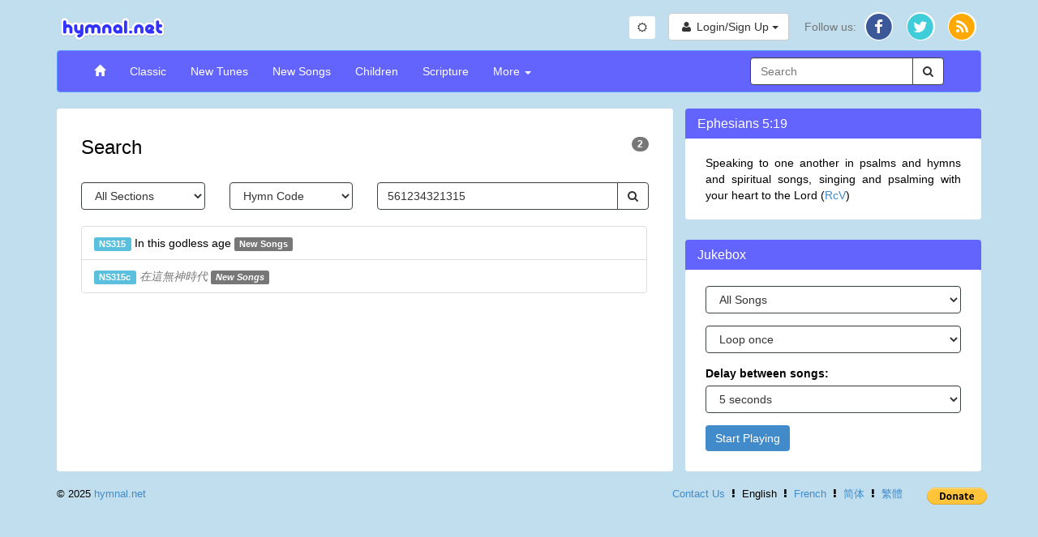

--- FILE ---
content_type: text/html; charset=utf-8
request_url: https://www.hymnal.net/en/search/all/hymncode/561234321315
body_size: 4312
content:
<!DOCTYPE html>
<html lang="en">
<head>
  <meta charset="utf-8" />
  <meta http-equiv="X-UA-Compatible" content="IE=edge" />
  <meta name="viewport" content="width=device-width, initial-scale=1" />

  <title>Search: 561234321315</title>
  <link rel="alternate" type="application/rss+xml" title="hymnal.net RSS Feed" href="/feed.rss" />
  <meta name="description"
        content="Christian hymns and spiritual songs with wonderful truths and music.}" />
  <meta name="keywords" content="midi, mp3, hymnal, hymns, songs, Christian, music, videos, spiritual, bible, christ, jesus, god" />
    <link rel="canonical" href="https://www.hymnal.net/en/search/all/hymncode/561234321315" />
  <meta property="og:url" content="https://www.hymnal.net/en/search/all/hymncode/561234321315" />
    <meta property="og:title" content="Search: 561234321315" />
  <meta property="og:type" content="website" />
  <meta property="og:locale" content="en_US" />
  <meta property="og:description"
        content="Christian hymns and spiritual songs with wonderful truths and music." />
  <meta property="og:image" content="https://www.hymnal.net/images/favicon-196x196.png" />
  <meta property="fb:app_id" content="1450015931921030" />

      
  
  <link href="/css/bootstrap.min.css?d=20240504" rel="stylesheet">
  <link href="/css/font-awesome.min.css" rel="stylesheet">
  <link href="/css/selectize.min.css" rel="stylesheet" />
  <link href="/css/custom.min.css?d=202510303" rel="stylesheet" />

  <link rel="manifest" href="/manifest.json">

    <link rel="apple-touch-icon" sizes="57x57" href="/images/apple-touch-icon-57x57.png">
  <link rel="apple-touch-icon" sizes="114x114" href="/images/apple-touch-icon-114x114.png">
  <link rel="apple-touch-icon" sizes="72x72" href="/images/apple-touch-icon-72x72.png">
  <link rel="apple-touch-icon" sizes="144x144" href="/images/apple-touch-icon-144x144.png">
  <link rel="apple-touch-icon" sizes="60x60" href="/images/apple-touch-icon-60x60.png">
  <link rel="apple-touch-icon" sizes="120x120" href="/images/apple-touch-icon-120x120.png">
  <link rel="apple-touch-icon" sizes="76x76" href="/images/apple-touch-icon-76x76.png">
  <link rel="apple-touch-icon" sizes="152x152" href="/images/apple-touch-icon-152x152.png">
  <link rel="icon" type="image/png" href="/images/favicon-196x196.png" sizes="196x196">
  <link rel="icon" type="image/png" href="/images/favicon-160x160.png" sizes="160x160">
  <link rel="icon" type="image/png" href="/images/favicon-96x96.png" sizes="96x96">
  <link rel="icon" type="image/png" href="/images/favicon-16x16.png" sizes="16x16">
  <link rel="icon" type="image/png" href="/images/favicon-32x32.png" sizes="32x32">
  <meta name="msapplication-TileColor" content="#5c9afd">
  <meta name="msapplication-TileImage" content="/images/mstile-144x144.png">
  
    
    <!-- Global site tag (gtag.js) - Google Analytics -->
    <script async src="https://www.googletagmanager.com/gtag/js?id=G-TFCYEQ4DMH"></script>
    <script>
      window.dataLayer = window.dataLayer || [];
      function gtag(){dataLayer.push(arguments);}
      gtag('js', new Date());

      gtag('config', 'G-TFCYEQ4DMH');
    </script>
  
  
    <script src='//www.google.com/recaptcha/api.js' defer async></script>
  </head>
<body class="search">

<div class="device-xs visible-xs"></div>
<div class="device-sm visible-sm"></div>
<div class="device-md visible-md"></div>
<div class="device-lg visible-lg"></div>
<div class="container">
  <div class="row header">
    <div class="col-xs-5 col-md-6 logo">
      <a href="/en/home">
        <img class="img-responsive" src="/images/logo.png"
             alt="hymnal.net" width="138" height="40" />
      </a>
    </div>
        <div class="col-xs-7 col-md-6 text-right">
      <div class="btn-group btn-toggle" style="margin-top: 5px; margin-right: 12px;">
        <button id="switchTheme" class="btn btn-sm btn-default switch-theme">
          <i class="fa fa-sun-o"></i>
        </button>
      </div>
      <div class="header-content">
                <div class="profile-links btn-group">
          <button type="button" class="btn btn-default profile-button dropdown-toggle"
                  data-toggle="dropdown">
            <i class="fa fa-user fa-fw"></i>
            <span class="hidden-xs">Login/Sign Up</span>
            <span class="caret"></span>
          </button>
          <ul class="dropdown-menu dropdown-menu-right" role="menu">
            <li>
              <a href="/en/login">Login</a>
            </li>
            <li>
              <a href="/en/register">Sign up</a>
            </li>
          </ul>
        </div>
                
        <div class="social-links btn-group">
          <button type="button" class="hidden-sm hidden-md hidden-lg btn btn-default dropdown-toggle"
                  data-toggle="dropdown">
            <i class="fa fa-share"></i> <span class="caret"></span>
          </button>
          <ul class="dropdown-menu dropdown-menu-right" role="menu">
            <li class="hidden-xs follow-us">
              Follow us:
            </li>
            <li>
              <a href="http://facebook.com/www.hymnal.net" target="_blank" rel="noopener noreferrer">
                                <span class="fa-stack fa-lg">
                                  <i class="fa fa-circle color-white fa-stack-2x fa-stack-2-1x"></i>
                                  <i class="fa fa-circle fa-facebook-color fa-stack-2x stacked-line-height"></i>
                                  <i class="fa fa-facebook fa-stack-1x fa-inverse stacked-line-height-2"></i>
                                </span>
              </a>
            </li>
            <li>
              <a href="http://twitter.com/hymnalnet" target="_blank" rel="noopener noreferrer">
                                <span class="fa-stack fa-lg">
                                  <i class="fa fa-circle color-white fa-stack-2x fa-stack-2-1x"></i>
                                  <i class="fa fa-circle fa-twitter-color fa-stack-2x stacked-line-height"></i>
                                  <i class="fa fa-twitter fa-stack-1x fa-inverse stacked-line-height-2"></i>
                                </span>
              </a>
            </li>
            <li>
              <a href="/feed.rss" target="_blank" rel="noopener noreferrer">
                                <span class="fa-stack fa-lg">
                                  <i class="fa fa-circle color-white fa-stack-2x fa-stack-2-1x"></i>
                                  <i class="fa fa-circle fa-rss-color fa-stack-2x stacked-line-height"></i>
                                  <i class="fa fa-rss fa-stack-1x fa-inverse stacked-line-height-2"></i>
                                </span>
              </a>
            </li>
          </ul>
        </div>
              </div>
          </div>
      </div>
  
  <div class="row menu">
    <div class="col-xs-12">
      <nav class="navbar navbar-default" role="navigation">
        <div class="container-fluid">
          <div class="navbar-header">
            <button type="button" class="navbar-toggle" data-toggle="collapse"
                    data-target="#navbar-collapse">
              <span class="sr-only">Toggle Navigation</span>
              <span class="icon-bar"></span>
              <span class="icon-bar"></span>
              <span class="icon-bar"></span>
            </button>
            <div class="visible-xs col-xs-9">
              <form class="search-form" role="search">
                <div class="input-group">
                  <div class="form-group has-feedback has-clear">
                    <input type="text" class="form-control" maxlength="80"
                           placeholder="Search" name="s" />
                    <span class="form-control-clear fa fa-times form-control-feedback hidden"></span>
                  </div>
                  <span class="input-group-btn">
                                    <button class="btn btn-default" type="submit">
                                        <i class="fa fa-search"></i>
                                    </button>
                                </span>
                </div>
              </form>
            </div>
                      </div>
          
          <div class="collapse navbar-collapse" id="navbar-collapse">
            <ul class="nav navbar-nav navbar-left">
              <li>
                <a href="/en/home"><span class="glyphicon glyphicon-home"></span></a>
              </li>
              <li>
                <a href="/en/song-categories/h">Classic</a>
              </li>
              <li>
                <a href="/en/song-categories/nt">New Tunes</a>
              </li>
              <li>
                <a href="/en/song-categories/ns">New Songs</a>
              </li>
              <li>
                <a href="/en/song-index/thebibletellsmeso">Children</a>
              </li>
              <li>
                <a href="/en/scripture-songs/nt">Scripture</a>
              </li>
              <li class="js-more-dropdown dropdown">
                <a href="#" class="dropdown-toggle"
                   data-toggle="dropdown">More
                  <b class="caret"></b></a>
                <ul class="dropdown-menu">
                  <li class="visible-sm col-sm-12 more-search">
                    <form class="search-form" role="search">
                      <div class="input-group">
                        <div class="form-group has-feedback has-clear">
                          <input type="text" class="form-control" maxlength="80"
                                 placeholder="Search" name="s" />
                          <span class="form-control-clear fa fa-times form-control-feedback hidden"></span>
                        </div>
                        <span class="input-group-btn">
                                                <button class="btn btn-default" type="submit">
                                                    <i class="fa fa-search"></i>
                                                </button>
                                            </span>
                      </div>
                    </form>
                  </li>
                  <li>
                    <a
                      href="/en/recently-commented-songs">Recently Commented Songs</a>
                  </li>
                  <li>
                    <a href="/en/faq">FAQ</a>
                  </li>
                  <li>
                    <a href="/en/links">Links</a>
                  </li>
                </ul>
              </li>
            </ul>

            <div class="hidden-xs hidden-sm col-md-3 pull-right">
              <form class="search-form" role="search">
                <div class="input-group">
                  <div class="form-group has-feedback has-clear">
                    <input type="text" class="form-control" maxlength="80"
                           placeholder="Search" name="s" />
                    <span class="form-control-clear fa fa-times form-control-feedback hidden"></span>
                  </div>
                  <span class="input-group-btn">
                                    <button class="btn btn-default" type="submit">
                                        <i class="fa fa-search"></i>
                                    </button>
                                </span>
                </div>
              </form>
            </div>
                      </div>
                  </div>
              </nav>
    </div>
        <!--[if lt IE 9]>
    <div class="col-xs-12">
      <div class="alert alert-warning">
        You are using an older, unsupported browser. Please upgrade to the latest version of <a href="//www.google.com/chrome" target="_blank" rel="noopener noreferrer">Chrome</a>, <a href="//www.apple.com/safari/" target="_blank" rel="noopener noreferrer">Safari</a>, <a href="//www.mozilla.com/firefox/" target="_blank" rel="noopener noreferrer">Firefox</a>, or <a href="//www.microsoft.com/windows/products/winfamily/ie/default.mspx" target="_blank" rel="noopener noreferrer">Internet Explorer</a> to access this site.
      </div>
    </div>
        <![endif]-->
  </div>
  
<div class="row row-lg-height main-content">
    <div class="col-md-8 col-lg-height common-panel">
        <h1>Search <span
                    class="badge pull-right">2</span></h1>

        <form class="full-search-form" role="form">
            <div class="row">
                <div class="col-xs-6 col-sm-3">
                    <select class="search-section form-control">
                        <option value="all" selected="selected">All Sections</option>
<option value="h">Classic</option>
<option value="nt">New Tunes</option>
<option value="ns">New Songs</option>
<option value="c">Children</option>

                    </select>
                </div>
                <div class="col-xs-6 col-sm-3 text-right">
                    <select class="search-type form-control">
                        <option value="all">All Types</option>
<option value="category">Category</option>
<option value="author">Lyricist</option>
<option value="composer">Composer</option>
<option value="meter">Meter</option>
<option value="time">Time Signature</option>
<option value="key">Key Signature</option>
<option value="hymncode" selected="selected">Hymn Code</option>

                    </select>
                </div>
                <div class="col-xs-12 visible-xs">
                    <br/>
                </div>
                <div class="col-xs-12 col-sm-6">
                    <div class="input-group">
                        <input type="text" class="form-control"
                               data-bv-notempty="true"
                               data-bv-notempty-message="Enter some keywords"
                               maxlength="80"
                               name="s" value="561234321315"/>

                        <div class="input-group-btn">
                            <button class="btn btn-default" type="submit">
                                <i class="fa fa-search"></i>
                            </button>
                        </div>
                    </div>
                </div>
            </div>
        </form>

                    <div class="results">
                    <div class="row no-paging"></div>
<div class="list-group">
            <a class="list-group-item" href="/en/hymn/ns/315">
                        <span class="label label-info">NS315</span>            In this godless age            <span class="label label-default">New&nbsp;Songs</span>
        </a>
            <a class="list-group-item" href="/en/hymn/ns/315c">
                        <span class="label label-info">NS315c</span>            <span class="ut-title">在這無神時代</span>            <span class="label label-default"><em>New&nbsp;Songs</em></span>
        </a>
    </div>
    <div class="row no-paging"></div>
            </div>
            </div>
    <div class="col-md-4 col-lg-height col-top sidebar">
                    <div class="row sidebar-title">
    <h4>Ephesians 5:19</h4>
</div>
<div class="row common-panel">
    <div class="col-xs-12">
        <p class="text-justify">Speaking to one another in psalms and hymns and spiritual songs, singing and psalming with your heart to the Lord (<a href="//online.recoveryversion.org" target="_blank" rel="noopener noreferrer">RcV</a>)</p>
    </div>
</div>
                        <div class="row sidebar-title">
        <h4>
            Jukebox
                    </h4>
    </div>
    <div class="row common-panel">
        <div class="col-xs-12 jukebox">
                            <form id="jukeboxForm" role="form">
                    <div class="form-group">
                        <select name="type" class="form-control">
                            <option value="a" selected>All Songs</option>
                            <option value="h">Classic</option>
                            <option value="nt">New Tunes</option>
                            <option value="ns">New Songs</option>
                            <option value="c">Children</option>
                            <option value="f">Songs with Comments</option>
                                                    </select>
                    </div>
                    <div class="form-group">
                        <select name="loop" class="form-control">
                            <option value="1" selected>Loop once</option>
                            <option value="2">Loop twice</option>
                            <option value="3">Loop 3 times</option>
                            <option value="4">Loop 4 times</option>
                            <option value="5">Loop 5 times</option>
                        </select>
                    </div>
                    <div class="form-group">
                        <label for="jukebox-delay">Delay between songs:</label>
                        <select name="delay" class="form-control">
                            <option value="0">No delay</option>
                            <option value="5" selected>5 seconds</option>
                            <option value="10">10 seconds</option>
                            <option value="20">20 seconds</option>
                            <option value="30">30 seconds</option>
                        </select>
                    </div>
                    <div class="form-group">
                        <button name="submit" type="submit" class="btn btn-primary">
                                                            Start Playing

                                                    </button>
                    </div>
                </form>
                    </div>
    </div>
            </div>
</div>

<div class="row footer">
    <div class="col-sm-5 col-sm-push-6 text-right">
        <a href="/en/contactus">Contact Us</a>
        <span class="separator fa fa-ellipsis-v"></span>
                    English
                <span class="separator fa fa-ellipsis-v"></span>
                  <a href="/fr/search/all/hymncode/561234321315">French</a>
                <span class="separator fa fa-ellipsis-v"></span>
                            <a href="/cn/search/all/hymncode/561234321315">简体</a>
                <span class="separator fa fa-ellipsis-v"></span>
                    <a href="/zh/search/all/hymncode/561234321315">繁體</a>
            </div>
    <div class="col-sm-1 col-sm-push-6 text-right">
      <form class="donate" action="https://www.paypal.com/donate" method="post" target="_top">
        <input type="hidden" name="hosted_button_id" value="4J3D3SZXDF8ZJ" />
        <input type="image" src="https://www.paypalobjects.com/en_US/i/btn/btn_donate_SM.gif" border="0" name="submit" title="PayPal - The safer, easier way to pay online!" alt="Donate with PayPal button" />
        <img alt="" border="0" src="https://www.paypal.com/en_US/i/scr/pixel.gif" width="1" height="1" />
      </form>
    </div>
    <div class="col-sm-6 col-sm-pull-6 text-left">
        &copy; 2025 <a href="/en/aboutus">hymnal.net</a>
    </div>
</div>

</div>

<span id="root" class="hidden">https://www.hymnal.net</span>
<span id="phproot" class="hidden">/en</span>
<span id="language" class="hidden">en</span>

<script src="/js/jquery-2.1.1.min.js"></script>
<script src="/js/bootstrap.min.js"></script>
<script src="/js/bootstrapValidator.min.js"></script>
<script src="/includes/mediaelementplayer/4.2.16/mediaelement-and-player.min.js?d=202004041200"></script>
<script src="/includes/mediaelementplayer/4.2.16/plugins/loop/loop.min.js"></script>
<script src="/includes/mediaelementplayer/4.2.16/plugins/speed/speed.min.js"></script>
<script src="/en/js_i18n" type="text/javascript"></script>


<script src="/js/selectize.min.js" type="text/javascript"></script>
<script src="/js/main.min.js?d=202506222" type="text/javascript"></script>

</body>
</html>


--- FILE ---
content_type: text/css
request_url: https://www.hymnal.net/includes/mediaelementplayer/4.2.16/plugins/loop/loop.css
body_size: 179
content:
.mejs__loop-button > button,
.mejs-loop-button > button {
    background: url('loop.svg') no-repeat transparent;
}
.mejs__loop-off > button,
.mejs-loop-off > button {
    background-position: -20px 1px;
}

.mejs__loop-on > button,
.mejs-loop-on > button {
    background-position: 0 1px;
}


--- FILE ---
content_type: application/javascript
request_url: https://www.hymnal.net/includes/mediaelementplayer/4.2.16/plugins/speed/speed.min.js
body_size: 2001
content:
(function(){function r(e,n,t){function o(i,f){if(!n[i]){if(!e[i]){var c="function"==typeof require&&require;if(!f&&c)return c(i,!0);if(u)return u(i,!0);var a=new Error("Cannot find module '"+i+"'");throw a.code="MODULE_NOT_FOUND",a}var p=n[i]={exports:{}};e[i][0].call(p.exports,function(r){var n=e[i][1][r];return o(n||r)},p,p.exports,r,e,n,t)}return n[i].exports}for(var u="function"==typeof require&&require,i=0;i<t.length;i++)o(t[i]);return o}return r})()({1:[function(_dereq_,module,exports){"use strict";mejs.i18n.en["mejs.speed-rate"]="Speed Rate";Object.assign(mejs.MepDefaults,{speeds:["2.00","1.50","1.25","1.00","0.75"],defaultSpeed:"1.00",speedChar:"x",speedText:null});Object.assign(MediaElementPlayer.prototype,{buildspeed:function buildspeed(player,controls,layers,media){var t=this,isNative=t.media.rendererName!==null&&/(native|html5)/i.test(t.media.rendererName);if(!isNative){return}var speeds=[],speedTitle=mejs.Utils.isString(t.options.speedText)?t.options.speedText:mejs.i18n.t("mejs.speed-rate"),getSpeedNameFromValue=function getSpeedNameFromValue(value){for(var i=0,total=speeds.length;i<total;i++){if(speeds[i].value===value){return speeds[i].name}}};var playbackSpeed=void 0,defaultInArray=false;for(var i=0,total=t.options.speeds.length;i<total;i++){var s=t.options.speeds[i];if(typeof s==="string"){speeds.push({name:""+s+t.options.speedChar,value:s});if(s===t.options.defaultSpeed){defaultInArray=true}}else{speeds.push(s);if(s.value===t.options.defaultSpeed){defaultInArray=true}}}if(!defaultInArray){speeds.push({name:t.options.defaultSpeed+t.options.speedChar,value:t.options.defaultSpeed})}speeds.sort(function(a,b){return parseFloat(b.value)-parseFloat(a.value)});t.cleanspeed(player);player.speedButton=document.createElement("div");player.speedButton.className=t.options.classPrefix+"button "+t.options.classPrefix+"speed-button";player.speedButton.innerHTML='<button type="button" aria-controls="'+t.id+'" title="'+speedTitle+'" '+('aria-label="'+speedTitle+'" tabindex="0">'+getSpeedNameFromValue(t.options.defaultSpeed)+"</button>")+('<div class="'+t.options.classPrefix+"speed-selector "+t.options.classPrefix+'offscreen">')+('<ul class="'+t.options.classPrefix+'speed-selector-list"></ul>')+"</div>";t.addControlElement(player.speedButton,"speed");for(var _i=0,_total=speeds.length;_i<_total;_i++){var inputId=t.id+"-speed-"+speeds[_i].value;player.speedButton.querySelector("ul").innerHTML+='<li class="'+t.options.classPrefix+'speed-selector-list-item">'+('<input class="'+t.options.classPrefix+'speed-selector-input" type="radio" name="'+t.id+'_speed"')+('disabled="disabled" value="'+speeds[_i].value+'" id="'+inputId+'"  ')+((speeds[_i].value===t.options.defaultSpeed?' checked="checked"':"")+"/>")+('<label for="'+inputId+'" class="'+t.options.classPrefix+"speed-selector-label")+((speeds[_i].value===t.options.defaultSpeed?" "+t.options.classPrefix+"speed-selected":"")+'">')+(speeds[_i].name+"</label>")+"</li>"}playbackSpeed=t.options.defaultSpeed;player.speedSelector=player.speedButton.querySelector("."+t.options.classPrefix+"speed-selector");var inEvents=["mouseenter","focusin"],outEvents=["mouseleave","focusout"],radios=player.speedButton.querySelectorAll('input[type="radio"]'),labels=player.speedButton.querySelectorAll("."+t.options.classPrefix+"speed-selector-label");for(var _i2=0,_total2=inEvents.length;_i2<_total2;_i2++){player.speedButton.addEventListener(inEvents[_i2],function(){mejs.Utils.removeClass(player.speedSelector,t.options.classPrefix+"offscreen");player.speedSelector.style.height=player.speedSelector.querySelector("ul").offsetHeight;player.speedSelector.style.top=-1*parseFloat(player.speedSelector.offsetHeight)+"px"})}for(var _i3=0,_total3=outEvents.length;_i3<_total3;_i3++){player.speedSelector.addEventListener(outEvents[_i3],function(){mejs.Utils.addClass(this,t.options.classPrefix+"offscreen")})}for(var _i4=0,_total4=radios.length;_i4<_total4;_i4++){var radio=radios[_i4];radio.disabled=false;radio.addEventListener("click",function(){var self=this,newSpeed=self.value;playbackSpeed=newSpeed;media.playbackRate=parseFloat(newSpeed);player.speedButton.querySelector("button").innerHTML=getSpeedNameFromValue(newSpeed);var selected=player.speedButton.querySelectorAll("."+t.options.classPrefix+"speed-selected");for(var _i5=0,_total5=selected.length;_i5<_total5;_i5++){mejs.Utils.removeClass(selected[_i5],t.options.classPrefix+"speed-selected")}self.checked=true;var siblings=mejs.Utils.siblings(self,function(el){return mejs.Utils.hasClass(el,t.options.classPrefix+"speed-selector-label")});for(var j=0,_total6=siblings.length;j<_total6;j++){mejs.Utils.addClass(siblings[j],t.options.classPrefix+"speed-selected")}})}for(var _i6=0,_total7=labels.length;_i6<_total7;_i6++){labels[_i6].addEventListener("click",function(){var radio=mejs.Utils.siblings(this,function(el){return el.tagName==="INPUT"})[0],event=mejs.Utils.createEvent("click",radio);radio.dispatchEvent(event)})}t.options.keyActions.push({keys:[60,188],action:function action(player,media,key,event){if(event.key!="<")return;for(var _i7=0;_i7<radios.length-1;_i7++){if(radios[_i7].checked){var nextRadio=radios[_i7+1];nextRadio.dispatchEvent(mejs.Utils.createEvent("click",nextRadio))}}}},{keys:[62,190],action:function action(player,media,key,event){if(event.key!=">")return;for(var _i8=1;_i8<radios.length;_i8++){if(radios[_i8].checked){var prevRadio=radios[_i8-1];prevRadio.dispatchEvent(mejs.Utils.createEvent("click",prevRadio))}}}});player.speedSelector.addEventListener("keydown",function(e){e.stopPropagation()});media.addEventListener("loadedmetadata",function(){if(playbackSpeed){media.playbackRate=parseFloat(playbackSpeed)}})},cleanspeed:function cleanspeed(player){if(player){if(player.speedButton){player.speedButton.parentNode.removeChild(player.speedButton)}if(player.speedSelector){player.speedSelector.parentNode.removeChild(player.speedSelector)}}}})},{}]},{},[1]);

--- FILE ---
content_type: application/javascript
request_url: https://www.hymnal.net/includes/mediaelementplayer/4.2.16/mediaelement-and-player.min.js?d=202004041200
body_size: 44067
content:
(function(){function e(t,n,r){function s(o,u){if(!n[o]){if(!t[o]){var a=typeof require=="function"&&require;if(!u&&a)return a(o,!0);if(i)return i(o,!0);var f=new Error("Cannot find module '"+o+"'");throw f.code="MODULE_NOT_FOUND",f}var l=n[o]={exports:{}};t[o][0].call(l.exports,function(e){var n=t[o][1][e];return s(n?n:e)},l,l.exports,e,t,n,r)}return n[o].exports}var i=typeof require=="function"&&require;for(var o=0;o<r.length;o++)s(r[o]);return s}return e})()({1:[function(_dereq_,module,exports){},{}],2:[function(_dereq_,module,exports){(function(global){var topLevel=typeof global!=="undefined"?global:typeof window!=="undefined"?window:{};var minDoc=_dereq_(1);var doccy;if(typeof document!=="undefined"){doccy=document}else{doccy=topLevel["__GLOBAL_DOCUMENT_CACHE@4"];if(!doccy){doccy=topLevel["__GLOBAL_DOCUMENT_CACHE@4"]=minDoc}}module.exports=doccy}).call(this,typeof global!=="undefined"?global:typeof self!=="undefined"?self:typeof window!=="undefined"?window:{})},{1:1}],3:[function(_dereq_,module,exports){(function(global){var win;if(typeof window!=="undefined"){win=window}else if(typeof global!=="undefined"){win=global}else if(typeof self!=="undefined"){win=self}else{win={}}module.exports=win}).call(this,typeof global!=="undefined"?global:typeof self!=="undefined"?self:typeof window!=="undefined"?window:{})},{}],4:[function(_dereq_,module,exports){(function(root){var setTimeoutFunc=setTimeout;function noop(){}function bind(fn,thisArg){return function(){fn.apply(thisArg,arguments)}}function Promise(fn){if(typeof this!=="object")throw new TypeError("Promises must be constructed via new");if(typeof fn!=="function")throw new TypeError("not a function");this._state=0;this._handled=false;this._value=undefined;this._deferreds=[];doResolve(fn,this)}function handle(self,deferred){while(self._state===3){self=self._value}if(self._state===0){self._deferreds.push(deferred);return}self._handled=true;Promise._immediateFn(function(){var cb=self._state===1?deferred.onFulfilled:deferred.onRejected;if(cb===null){(self._state===1?resolve:reject)(deferred.promise,self._value);return}var ret;try{ret=cb(self._value)}catch(e){reject(deferred.promise,e);return}resolve(deferred.promise,ret)})}function resolve(self,newValue){try{if(newValue===self)throw new TypeError("A promise cannot be resolved with itself.");if(newValue&&(typeof newValue==="object"||typeof newValue==="function")){var then=newValue.then;if(newValue instanceof Promise){self._state=3;self._value=newValue;finale(self);return}else if(typeof then==="function"){doResolve(bind(then,newValue),self);return}}self._state=1;self._value=newValue;finale(self)}catch(e){reject(self,e)}}function reject(self,newValue){self._state=2;self._value=newValue;finale(self)}function finale(self){if(self._state===2&&self._deferreds.length===0){Promise._immediateFn(function(){if(!self._handled){Promise._unhandledRejectionFn(self._value)}})}for(var i=0,len=self._deferreds.length;i<len;i++){handle(self,self._deferreds[i])}self._deferreds=null}function Handler(onFulfilled,onRejected,promise){this.onFulfilled=typeof onFulfilled==="function"?onFulfilled:null;this.onRejected=typeof onRejected==="function"?onRejected:null;this.promise=promise}function doResolve(fn,self){var done=false;try{fn(function(value){if(done)return;done=true;resolve(self,value)},function(reason){if(done)return;done=true;reject(self,reason)})}catch(ex){if(done)return;done=true;reject(self,ex)}}Promise.prototype["catch"]=function(onRejected){return this.then(null,onRejected)};Promise.prototype.then=function(onFulfilled,onRejected){var prom=new this.constructor(noop);handle(this,new Handler(onFulfilled,onRejected,prom));return prom};Promise.all=function(arr){var args=Array.prototype.slice.call(arr);return new Promise(function(resolve,reject){if(args.length===0)return resolve([]);var remaining=args.length;function res(i,val){try{if(val&&(typeof val==="object"||typeof val==="function")){var then=val.then;if(typeof then==="function"){then.call(val,function(val){res(i,val)},reject);return}}args[i]=val;if(--remaining===0){resolve(args)}}catch(ex){reject(ex)}}for(var i=0;i<args.length;i++){res(i,args[i])}})};Promise.resolve=function(value){if(value&&typeof value==="object"&&value.constructor===Promise){return value}return new Promise(function(resolve){resolve(value)})};Promise.reject=function(value){return new Promise(function(resolve,reject){reject(value)})};Promise.race=function(values){return new Promise(function(resolve,reject){for(var i=0,len=values.length;i<len;i++){values[i].then(resolve,reject)}})};Promise._immediateFn=typeof setImmediate==="function"&&function(fn){setImmediate(fn)}||function(fn){setTimeoutFunc(fn,0)};Promise._unhandledRejectionFn=function _unhandledRejectionFn(err){if(typeof console!=="undefined"&&console){console.warn("Possible Unhandled Promise Rejection:",err)}};Promise._setImmediateFn=function _setImmediateFn(fn){Promise._immediateFn=fn};Promise._setUnhandledRejectionFn=function _setUnhandledRejectionFn(fn){Promise._unhandledRejectionFn=fn};if(typeof module!=="undefined"&&module.exports){module.exports=Promise}else if(!root.Promise){root.Promise=Promise}})(this)},{}],5:[function(_dereq_,module,exports){"use strict";Object.defineProperty(exports,"__esModule",{value:true});var _typeof=typeof Symbol==="function"&&typeof Symbol.iterator==="symbol"?function(obj){return typeof obj}:function(obj){return obj&&typeof Symbol==="function"&&obj.constructor===Symbol&&obj!==Symbol.prototype?"symbol":typeof obj};var _mejs=_dereq_(7);var _mejs2=_interopRequireDefault(_mejs);var _en=_dereq_(15);var _general=_dereq_(27);function _interopRequireDefault(obj){return obj&&obj.__esModule?obj:{default:obj}}var i18n={lang:"en",en:_en.EN};i18n.language=function(){for(var _len=arguments.length,args=Array(_len),_key=0;_key<_len;_key++){args[_key]=arguments[_key]}if(args!==null&&args!==undefined&&args.length){if(typeof args[0]!=="string"){throw new TypeError("Language code must be a string value")}if(!/^[a-z]{2,3}((\-|_)[a-z]{2})?$/i.test(args[0])){throw new TypeError("Language code must have format 2-3 letters and. optionally, hyphen, underscore followed by 2 more letters")}i18n.lang=args[0];if(i18n[args[0]]===undefined){args[1]=args[1]!==null&&args[1]!==undefined&&_typeof(args[1])==="object"?args[1]:{};i18n[args[0]]=!(0,_general.isObjectEmpty)(args[1])?args[1]:_en.EN}else if(args[1]!==null&&args[1]!==undefined&&_typeof(args[1])==="object"){i18n[args[0]]=args[1]}}return i18n.lang};i18n.t=function(message){var pluralParam=arguments.length>1&&arguments[1]!==undefined?arguments[1]:null;if(typeof message==="string"&&message.length){var str=void 0,pluralForm=void 0;var language=i18n.language();var _plural=function _plural(input,number,form){if((typeof input==="undefined"?"undefined":_typeof(input))!=="object"||typeof number!=="number"||typeof form!=="number"){return input}var _pluralForms=function(){return[function(){return arguments.length<=1?undefined:arguments[1]},function(){return(arguments.length<=0?undefined:arguments[0])===1?arguments.length<=1?undefined:arguments[1]:arguments.length<=2?undefined:arguments[2]},function(){return(arguments.length<=0?undefined:arguments[0])===0||(arguments.length<=0?undefined:arguments[0])===1?arguments.length<=1?undefined:arguments[1]:arguments.length<=2?undefined:arguments[2]},function(){if((arguments.length<=0?undefined:arguments[0])%10===1&&(arguments.length<=0?undefined:arguments[0])%100!==11){return arguments.length<=1?undefined:arguments[1]}else if((arguments.length<=0?undefined:arguments[0])!==0){return arguments.length<=2?undefined:arguments[2]}else{return arguments.length<=3?undefined:arguments[3]}},function(){if((arguments.length<=0?undefined:arguments[0])===1||(arguments.length<=0?undefined:arguments[0])===11){return arguments.length<=1?undefined:arguments[1]}else if((arguments.length<=0?undefined:arguments[0])===2||(arguments.length<=0?undefined:arguments[0])===12){return arguments.length<=2?undefined:arguments[2]}else if((arguments.length<=0?undefined:arguments[0])>2&&(arguments.length<=0?undefined:arguments[0])<20){return arguments.length<=3?undefined:arguments[3]}else{return arguments.length<=4?undefined:arguments[4]}},function(){if((arguments.length<=0?undefined:arguments[0])===1){return arguments.length<=1?undefined:arguments[1]}else if((arguments.length<=0?undefined:arguments[0])===0||(arguments.length<=0?undefined:arguments[0])%100>0&&(arguments.length<=0?undefined:arguments[0])%100<20){return arguments.length<=2?undefined:arguments[2]}else{return arguments.length<=3?undefined:arguments[3]}},function(){if((arguments.length<=0?undefined:arguments[0])%10===1&&(arguments.length<=0?undefined:arguments[0])%100!==11){return arguments.length<=1?undefined:arguments[1]}else if((arguments.length<=0?undefined:arguments[0])%10>=2&&((arguments.length<=0?undefined:arguments[0])%100<10||(arguments.length<=0?undefined:arguments[0])%100>=20)){return arguments.length<=2?undefined:arguments[2]}else{return[3]}},function(){if((arguments.length<=0?undefined:arguments[0])%10===1&&(arguments.length<=0?undefined:arguments[0])%100!==11){return arguments.length<=1?undefined:arguments[1]}else if((arguments.length<=0?undefined:arguments[0])%10>=2&&(arguments.length<=0?undefined:arguments[0])%10<=4&&((arguments.length<=0?undefined:arguments[0])%100<10||(arguments.length<=0?undefined:arguments[0])%100>=20)){return arguments.length<=2?undefined:arguments[2]}else{return arguments.length<=3?undefined:arguments[3]}},function(){if((arguments.length<=0?undefined:arguments[0])===1){return arguments.length<=1?undefined:arguments[1]}else if((arguments.length<=0?undefined:arguments[0])>=2&&(arguments.length<=0?undefined:arguments[0])<=4){return arguments.length<=2?undefined:arguments[2]}else{return arguments.length<=3?undefined:arguments[3]}},function(){if((arguments.length<=0?undefined:arguments[0])===1){return arguments.length<=1?undefined:arguments[1]}else if((arguments.length<=0?undefined:arguments[0])%10>=2&&(arguments.length<=0?undefined:arguments[0])%10<=4&&((arguments.length<=0?undefined:arguments[0])%100<10||(arguments.length<=0?undefined:arguments[0])%100>=20)){return arguments.length<=2?undefined:arguments[2]}else{return arguments.length<=3?undefined:arguments[3]}},function(){if((arguments.length<=0?undefined:arguments[0])%100===1){return arguments.length<=2?undefined:arguments[2]}else if((arguments.length<=0?undefined:arguments[0])%100===2){return arguments.length<=3?undefined:arguments[3]}else if((arguments.length<=0?undefined:arguments[0])%100===3||(arguments.length<=0?undefined:arguments[0])%100===4){return arguments.length<=4?undefined:arguments[4]}else{return arguments.length<=1?undefined:arguments[1]}},function(){if((arguments.length<=0?undefined:arguments[0])===1){return arguments.length<=1?undefined:arguments[1]}else if((arguments.length<=0?undefined:arguments[0])===2){return arguments.length<=2?undefined:arguments[2]}else if((arguments.length<=0?undefined:arguments[0])>2&&(arguments.length<=0?undefined:arguments[0])<7){return arguments.length<=3?undefined:arguments[3]}else if((arguments.length<=0?undefined:arguments[0])>6&&(arguments.length<=0?undefined:arguments[0])<11){return arguments.length<=4?undefined:arguments[4]}else{return arguments.length<=5?undefined:arguments[5]}},function(){if((arguments.length<=0?undefined:arguments[0])===0){return arguments.length<=1?undefined:arguments[1]}else if((arguments.length<=0?undefined:arguments[0])===1){return arguments.length<=2?undefined:arguments[2]}else if((arguments.length<=0?undefined:arguments[0])===2){return arguments.length<=3?undefined:arguments[3]}else if((arguments.length<=0?undefined:arguments[0])%100>=3&&(arguments.length<=0?undefined:arguments[0])%100<=10){return arguments.length<=4?undefined:arguments[4]}else if((arguments.length<=0?undefined:arguments[0])%100>=11){return arguments.length<=5?undefined:arguments[5]}else{return arguments.length<=6?undefined:arguments[6]}},function(){if((arguments.length<=0?undefined:arguments[0])===1){return arguments.length<=1?undefined:arguments[1]}else if((arguments.length<=0?undefined:arguments[0])===0||(arguments.length<=0?undefined:arguments[0])%100>1&&(arguments.length<=0?undefined:arguments[0])%100<11){return arguments.length<=2?undefined:arguments[2]}else if((arguments.length<=0?undefined:arguments[0])%100>10&&(arguments.length<=0?undefined:arguments[0])%100<20){return arguments.length<=3?undefined:arguments[3]}else{return arguments.length<=4?undefined:arguments[4]}},function(){if((arguments.length<=0?undefined:arguments[0])%10===1){return arguments.length<=1?undefined:arguments[1]}else if((arguments.length<=0?undefined:arguments[0])%10===2){return arguments.length<=2?undefined:arguments[2]}else{return arguments.length<=3?undefined:arguments[3]}},function(){return(arguments.length<=0?undefined:arguments[0])!==11&&(arguments.length<=0?undefined:arguments[0])%10===1?arguments.length<=1?undefined:arguments[1]:arguments.length<=2?undefined:arguments[2]},function(){if((arguments.length<=0?undefined:arguments[0])===1){return arguments.length<=1?undefined:arguments[1]}else if((arguments.length<=0?undefined:arguments[0])%10>=2&&(arguments.length<=0?undefined:arguments[0])%10<=4&&((arguments.length<=0?undefined:arguments[0])%100<10||(arguments.length<=0?undefined:arguments[0])%100>=20)){return arguments.length<=2?undefined:arguments[2]}else{return arguments.length<=3?undefined:arguments[3]}},function(){if((arguments.length<=0?undefined:arguments[0])===1){return arguments.length<=1?undefined:arguments[1]}else if((arguments.length<=0?undefined:arguments[0])===2){return arguments.length<=2?undefined:arguments[2]}else if((arguments.length<=0?undefined:arguments[0])!==8&&(arguments.length<=0?undefined:arguments[0])!==11){return arguments.length<=3?undefined:arguments[3]}else{return arguments.length<=4?undefined:arguments[4]}},function(){return(arguments.length<=0?undefined:arguments[0])===0?arguments.length<=1?undefined:arguments[1]:arguments.length<=2?undefined:arguments[2]},function(){if((arguments.length<=0?undefined:arguments[0])===1){return arguments.length<=1?undefined:arguments[1]}else if((arguments.length<=0?undefined:arguments[0])===2){return arguments.length<=2?undefined:arguments[2]}else if((arguments.length<=0?undefined:arguments[0])===3){return arguments.length<=3?undefined:arguments[3]}else{return arguments.length<=4?undefined:arguments[4]}},function(){if((arguments.length<=0?undefined:arguments[0])===0){return arguments.length<=1?undefined:arguments[1]}else if((arguments.length<=0?undefined:arguments[0])===1){return arguments.length<=2?undefined:arguments[2]}else{return arguments.length<=3?undefined:arguments[3]}}]}();return _pluralForms[form].apply(null,[number].concat(input))};if(i18n[language]!==undefined){str=i18n[language][message];if(pluralParam!==null&&typeof pluralParam==="number"){pluralForm=i18n[language]["mejs.plural-form"];str=_plural.apply(null,[str,pluralParam,pluralForm])}}if(!str&&i18n.en){str=i18n.en[message];if(pluralParam!==null&&typeof pluralParam==="number"){pluralForm=i18n.en["mejs.plural-form"];str=_plural.apply(null,[str,pluralParam,pluralForm])}}str=str||message;if(pluralParam!==null&&typeof pluralParam==="number"){str=str.replace("%1",pluralParam)}return(0,_general.escapeHTML)(str)}return message};_mejs2.default.i18n=i18n;if(typeof mejsL10n!=="undefined"){_mejs2.default.i18n.language(mejsL10n.language,mejsL10n.strings)}exports.default=i18n},{15:15,27:27,7:7}],6:[function(_dereq_,module,exports){"use strict";Object.defineProperty(exports,"__esModule",{value:true});var _typeof=typeof Symbol==="function"&&typeof Symbol.iterator==="symbol"?function(obj){return typeof obj}:function(obj){return obj&&typeof Symbol==="function"&&obj.constructor===Symbol&&obj!==Symbol.prototype?"symbol":typeof obj};var _window=_dereq_(3);var _window2=_interopRequireDefault(_window);var _document=_dereq_(2);var _document2=_interopRequireDefault(_document);var _mejs=_dereq_(7);var _mejs2=_interopRequireDefault(_mejs);var _general=_dereq_(27);var _media2=_dereq_(28);var _renderer=_dereq_(8);var _constants=_dereq_(25);function _interopRequireDefault(obj){return obj&&obj.__esModule?obj:{default:obj}}function _classCallCheck(instance,Constructor){if(!(instance instanceof Constructor)){throw new TypeError("Cannot call a class as a function")}}var MediaElement=function MediaElement(idOrNode,options,sources){var _this=this;_classCallCheck(this,MediaElement);var t=this;sources=Array.isArray(sources)?sources:null;t.defaults={renderers:[],fakeNodeName:"mediaelementwrapper",pluginPath:"build/",shimScriptAccess:"sameDomain"};options=Object.assign(t.defaults,options);t.mediaElement=_document2.default.createElement(options.fakeNodeName);var id=idOrNode,error=false;if(typeof idOrNode==="string"){t.mediaElement.originalNode=_document2.default.getElementById(idOrNode)}else{t.mediaElement.originalNode=idOrNode;id=idOrNode.id}if(t.mediaElement.originalNode===undefined||t.mediaElement.originalNode===null){return null}t.mediaElement.options=options;id=id||"mejs_"+Math.random().toString().slice(2);t.mediaElement.originalNode.setAttribute("id",id+"_from_mejs");var tagName=t.mediaElement.originalNode.tagName.toLowerCase();if(["video","audio"].indexOf(tagName)>-1&&!t.mediaElement.originalNode.getAttribute("preload")){t.mediaElement.originalNode.setAttribute("preload","none")}t.mediaElement.originalNode.parentNode.insertBefore(t.mediaElement,t.mediaElement.originalNode);t.mediaElement.appendChild(t.mediaElement.originalNode);var processURL=function processURL(url,type){if(_window2.default.location.protocol==="https:"&&url.indexOf("http:")===0&&_constants.IS_IOS&&_mejs2.default.html5media.mediaTypes.indexOf(type)>-1){var xhr=new XMLHttpRequest;xhr.onreadystatechange=function(){if(this.readyState===4&&this.status===200){var _url=_window2.default.URL||_window2.default.webkitURL,blobUrl=_url.createObjectURL(this.response);t.mediaElement.originalNode.setAttribute("src",blobUrl);return blobUrl}return url};xhr.open("GET",url);xhr.responseType="blob";xhr.send()}return url};var mediaFiles=void 0;if(sources!==null){mediaFiles=sources}else if(t.mediaElement.originalNode!==null){mediaFiles=[];switch(t.mediaElement.originalNode.nodeName.toLowerCase()){case"iframe":mediaFiles.push({type:"",src:t.mediaElement.originalNode.getAttribute("src")});break;case"audio":case"video":var _sources=t.mediaElement.originalNode.children.length,nodeSource=t.mediaElement.originalNode.getAttribute("src");if(nodeSource){var node=t.mediaElement.originalNode,type=(0,_media2.formatType)(nodeSource,node.getAttribute("type"));mediaFiles.push({type:type,src:processURL(nodeSource,type)})}for(var i=0;i<_sources;i++){var n=t.mediaElement.originalNode.children[i];if(n.tagName.toLowerCase()==="source"){var src=n.getAttribute("src"),_type=(0,_media2.formatType)(src,n.getAttribute("type"));mediaFiles.push({type:_type,src:processURL(src,_type)})}}break}}t.mediaElement.id=id;t.mediaElement.renderers={};t.mediaElement.events={};t.mediaElement.promises=[];t.mediaElement.renderer=null;t.mediaElement.rendererName=null;t.mediaElement.changeRenderer=function(rendererName,mediaFiles){var t=_this,media=Object.keys(mediaFiles[0]).length>2?mediaFiles[0]:mediaFiles[0].src;if(t.mediaElement.renderer!==undefined&&t.mediaElement.renderer!==null&&t.mediaElement.renderer.name===rendererName){t.mediaElement.renderer.pause();if(t.mediaElement.renderer.stop){t.mediaElement.renderer.stop()}t.mediaElement.renderer.show();t.mediaElement.renderer.setSrc(media);return true}if(t.mediaElement.renderer!==undefined&&t.mediaElement.renderer!==null){t.mediaElement.renderer.pause();if(t.mediaElement.renderer.stop){t.mediaElement.renderer.stop()}t.mediaElement.renderer.hide()}var newRenderer=t.mediaElement.renderers[rendererName],newRendererType=null;if(newRenderer!==undefined&&newRenderer!==null){newRenderer.show();newRenderer.setSrc(media);t.mediaElement.renderer=newRenderer;t.mediaElement.rendererName=rendererName;return true}var rendererArray=t.mediaElement.options.renderers.length?t.mediaElement.options.renderers:_renderer.renderer.order;for(var _i=0,total=rendererArray.length;_i<total;_i++){var index=rendererArray[_i];if(index===rendererName){var rendererList=_renderer.renderer.renderers;newRendererType=rendererList[index];var renderOptions=Object.assign(newRendererType.options,t.mediaElement.options);newRenderer=newRendererType.create(t.mediaElement,renderOptions,mediaFiles);newRenderer.name=rendererName;t.mediaElement.renderers[newRendererType.name]=newRenderer;t.mediaElement.renderer=newRenderer;t.mediaElement.rendererName=rendererName;newRenderer.show();return true}}return false};t.mediaElement.setSize=function(width,height){if(t.mediaElement.renderer!==undefined&&t.mediaElement.renderer!==null){t.mediaElement.renderer.setSize(width,height)}};t.mediaElement.generateError=function(message,urlList){message=message||"";urlList=Array.isArray(urlList)?urlList:[];var event=(0,_general.createEvent)("error",t.mediaElement);event.message=message;event.urls=urlList;t.mediaElement.dispatchEvent(event);error=true};var props=_mejs2.default.html5media.properties,methods=_mejs2.default.html5media.methods,addProperty=function addProperty(obj,name,onGet,onSet){var oldValue=obj[name];var getFn=function getFn(){return onGet.apply(obj,[oldValue])},setFn=function setFn(newValue){oldValue=onSet.apply(obj,[newValue]);return oldValue};Object.defineProperty(obj,name,{get:getFn,set:setFn})},assignGettersSetters=function assignGettersSetters(propName){if(propName!=="src"){var capName=""+propName.substring(0,1).toUpperCase()+propName.substring(1),getFn=function getFn(){return t.mediaElement.renderer!==undefined&&t.mediaElement.renderer!==null&&typeof t.mediaElement.renderer["get"+capName]==="function"?t.mediaElement.renderer["get"+capName]():null},setFn=function setFn(value){if(t.mediaElement.renderer!==undefined&&t.mediaElement.renderer!==null&&typeof t.mediaElement.renderer["set"+capName]==="function"){t.mediaElement.renderer["set"+capName](value)}};addProperty(t.mediaElement,propName,getFn,setFn);t.mediaElement["get"+capName]=getFn;t.mediaElement["set"+capName]=setFn}},getSrc=function getSrc(){return t.mediaElement.renderer!==undefined&&t.mediaElement.renderer!==null?t.mediaElement.renderer.getSrc():null},setSrc=function setSrc(value){var mediaFiles=[];if(typeof value==="string"){mediaFiles.push({src:value,type:value?(0,_media2.getTypeFromFile)(value):""})}else if((typeof value==="undefined"?"undefined":_typeof(value))==="object"&&value.src!==undefined){var _src=(0,_media2.absolutizeUrl)(value.src),_type2=value.type,media=Object.assign(value,{src:_src,type:(_type2===""||_type2===null||_type2===undefined)&&_src?(0,_media2.getTypeFromFile)(_src):_type2});mediaFiles.push(media)}else if(Array.isArray(value)){for(var _i2=0,total=value.length;_i2<total;_i2++){var _src2=(0,_media2.absolutizeUrl)(value[_i2].src),_type3=value[_i2].type,_media=Object.assign(value[_i2],{src:_src2,type:(_type3===""||_type3===null||_type3===undefined)&&_src2?(0,_media2.getTypeFromFile)(_src2):_type3});mediaFiles.push(_media)}}var renderInfo=_renderer.renderer.select(mediaFiles,t.mediaElement.options.renderers.length?t.mediaElement.options.renderers:[]),event=void 0;if(!t.mediaElement.paused&&!(t.mediaElement.src==null||t.mediaElement.src==="")){t.mediaElement.pause();event=(0,_general.createEvent)("pause",t.mediaElement);t.mediaElement.dispatchEvent(event)}t.mediaElement.originalNode.src=mediaFiles[0].src||"";if(renderInfo===null&&mediaFiles[0].src){t.mediaElement.generateError("No renderer found",mediaFiles);return}var shouldChangeRenderer=!(mediaFiles[0].src==null||mediaFiles[0].src==="");return shouldChangeRenderer?t.mediaElement.changeRenderer(renderInfo.rendererName,mediaFiles):null},triggerAction=function triggerAction(methodName,args){try{if(methodName==="play"&&(t.mediaElement.rendererName==="native_dash"||t.mediaElement.rendererName==="native_hls"||t.mediaElement.rendererName==="vimeo_iframe")){var response=t.mediaElement.renderer[methodName](args);if(response&&typeof response.then==="function"){response.catch(function(){if(t.mediaElement.paused){setTimeout(function(){var tmpResponse=t.mediaElement.renderer.play();if(tmpResponse!==undefined){tmpResponse.catch(function(){if(!t.mediaElement.renderer.paused){t.mediaElement.renderer.pause()}})}},150)}})}}else{t.mediaElement.renderer[methodName](args)}}catch(e){t.mediaElement.generateError(e,mediaFiles)}},assignMethods=function assignMethods(methodName){t.mediaElement[methodName]=function(){for(var _len=arguments.length,args=Array(_len),_key=0;_key<_len;_key++){args[_key]=arguments[_key]}if(t.mediaElement.renderer!==undefined&&t.mediaElement.renderer!==null&&typeof t.mediaElement.renderer[methodName]==="function"){if(t.mediaElement.promises.length){Promise.all(t.mediaElement.promises).then(function(){triggerAction(methodName,args)}).catch(function(e){t.mediaElement.generateError(e,mediaFiles)})}else{triggerAction(methodName,args)}}return null}};addProperty(t.mediaElement,"src",getSrc,setSrc);t.mediaElement.getSrc=getSrc;t.mediaElement.setSrc=setSrc;for(var _i3=0,total=props.length;_i3<total;_i3++){assignGettersSetters(props[_i3])}for(var _i4=0,_total=methods.length;_i4<_total;_i4++){assignMethods(methods[_i4])}t.mediaElement.addEventListener=function(eventName,callback){t.mediaElement.events[eventName]=t.mediaElement.events[eventName]||[];t.mediaElement.events[eventName].push(callback)};t.mediaElement.removeEventListener=function(eventName,callback){if(!eventName){t.mediaElement.events={};return true}var callbacks=t.mediaElement.events[eventName];if(!callbacks){return true}if(!callback){t.mediaElement.events[eventName]=[];return true}for(var _i5=0;_i5<callbacks.length;_i5++){if(callbacks[_i5]===callback){t.mediaElement.events[eventName].splice(_i5,1);return true}}return false};t.mediaElement.dispatchEvent=function(event){var callbacks=t.mediaElement.events[event.type];if(callbacks){for(var _i6=0;_i6<callbacks.length;_i6++){callbacks[_i6].apply(null,[event])}}};t.mediaElement.destroy=function(){var mediaElement=t.mediaElement.originalNode.cloneNode(true);var wrapper=t.mediaElement.parentElement;mediaElement.removeAttribute("id");mediaElement.remove();t.mediaElement.remove();wrapper.appendChild(mediaElement)};if(mediaFiles.length){t.mediaElement.src=mediaFiles}if(t.mediaElement.promises.length){Promise.all(t.mediaElement.promises).then(function(){if(t.mediaElement.options.success){t.mediaElement.options.success(t.mediaElement,t.mediaElement.originalNode)}}).catch(function(){if(error&&t.mediaElement.options.error){t.mediaElement.options.error(t.mediaElement,t.mediaElement.originalNode)}})}else{if(t.mediaElement.options.success){t.mediaElement.options.success(t.mediaElement,t.mediaElement.originalNode)}if(error&&t.mediaElement.options.error){t.mediaElement.options.error(t.mediaElement,t.mediaElement.originalNode)}}return t.mediaElement};_window2.default.MediaElement=MediaElement;_mejs2.default.MediaElement=MediaElement;exports.default=MediaElement},{2:2,25:25,27:27,28:28,3:3,7:7,8:8}],7:[function(_dereq_,module,exports){"use strict";Object.defineProperty(exports,"__esModule",{value:true});var _window=_dereq_(3);var _window2=_interopRequireDefault(_window);function _interopRequireDefault(obj){return obj&&obj.__esModule?obj:{default:obj}}var mejs={};mejs.version="4.2.16";mejs.html5media={properties:["volume","src","currentTime","muted","duration","paused","ended","buffered","error","networkState","readyState","seeking","seekable","currentSrc","preload","bufferedBytes","bufferedTime","initialTime","startOffsetTime","defaultPlaybackRate","playbackRate","played","autoplay","loop","controls"],readOnlyProperties:["duration","paused","ended","buffered","error","networkState","readyState","seeking","seekable"],methods:["load","play","pause","canPlayType"],events:["loadstart","durationchange","loadedmetadata","loadeddata","progress","canplay","canplaythrough","suspend","abort","error","emptied","stalled","play","playing","pause","waiting","seeking","seeked","timeupdate","ended","ratechange","volumechange"],mediaTypes:["audio/mp3","audio/ogg","audio/oga","audio/wav","audio/x-wav","audio/wave","audio/x-pn-wav","audio/mpeg","audio/mp4","video/mp4","video/webm","video/ogg","video/ogv"]};_window2.default.mejs=mejs;exports.default=mejs},{3:3}],8:[function(_dereq_,module,exports){"use strict";Object.defineProperty(exports,"__esModule",{value:true});exports.renderer=undefined;var _typeof=typeof Symbol==="function"&&typeof Symbol.iterator==="symbol"?function(obj){return typeof obj}:function(obj){return obj&&typeof Symbol==="function"&&obj.constructor===Symbol&&obj!==Symbol.prototype?"symbol":typeof obj};var _createClass=function(){function defineProperties(target,props){for(var i=0;i<props.length;i++){var descriptor=props[i];descriptor.enumerable=descriptor.enumerable||false;descriptor.configurable=true;if("value"in descriptor)descriptor.writable=true;Object.defineProperty(target,descriptor.key,descriptor)}}return function(Constructor,protoProps,staticProps){if(protoProps)defineProperties(Constructor.prototype,protoProps);if(staticProps)defineProperties(Constructor,staticProps);return Constructor}}();var _mejs=_dereq_(7);var _mejs2=_interopRequireDefault(_mejs);function _interopRequireDefault(obj){return obj&&obj.__esModule?obj:{default:obj}}function _classCallCheck(instance,Constructor){if(!(instance instanceof Constructor)){throw new TypeError("Cannot call a class as a function")}}var Renderer=function(){function Renderer(){_classCallCheck(this,Renderer);this.renderers={};this.order=[]}_createClass(Renderer,[{key:"add",value:function add(renderer){if(renderer.name===undefined){throw new TypeError("renderer must contain at least `name` property")}this.renderers[renderer.name]=renderer;this.order.push(renderer.name)}},{key:"select",value:function select(mediaFiles){var renderers=arguments.length>1&&arguments[1]!==undefined?arguments[1]:[];var renderersLength=renderers.length;renderers=renderers.length?renderers:this.order;if(!renderersLength){var rendererIndicator=[/^(html5|native)/i,/^flash/i,/iframe$/i],rendererRanking=function rendererRanking(renderer){for(var i=0,total=rendererIndicator.length;i<total;i++){if(rendererIndicator[i].test(renderer)){return i}}return rendererIndicator.length};renderers.sort(function(a,b){return rendererRanking(a)-rendererRanking(b)})}for(var i=0,total=renderers.length;i<total;i++){var key=renderers[i],_renderer=this.renderers[key];if(_renderer!==null&&_renderer!==undefined){for(var j=0,jl=mediaFiles.length;j<jl;j++){if(typeof _renderer.canPlayType==="function"&&typeof mediaFiles[j].type==="string"&&_renderer.canPlayType(mediaFiles[j].type)){return{rendererName:_renderer.name,src:mediaFiles[j].src}}}}}return null}},{key:"order",set:function set(order){if(!Array.isArray(order)){throw new TypeError("order must be an array of strings.")}this._order=order},get:function get(){return this._order}},{key:"renderers",set:function set(renderers){if(renderers!==null&&(typeof renderers==="undefined"?"undefined":_typeof(renderers))!=="object"){throw new TypeError("renderers must be an array of objects.")}this._renderers=renderers},get:function get(){return this._renderers}}]);return Renderer}();var renderer=exports.renderer=new Renderer;_mejs2.default.Renderers=renderer},{7:7}],9:[function(_dereq_,module,exports){"use strict";var _window=_dereq_(3);var _window2=_interopRequireDefault(_window);var _document=_dereq_(2);var _document2=_interopRequireDefault(_document);var _i18n=_dereq_(5);var _i18n2=_interopRequireDefault(_i18n);var _player=_dereq_(16);var _player2=_interopRequireDefault(_player);var _constants=_dereq_(25);var Features=_interopRequireWildcard(_constants);var _general=_dereq_(27);var _dom=_dereq_(26);var _media=_dereq_(28);function _interopRequireWildcard(obj){if(obj&&obj.__esModule){return obj}else{var newObj={};if(obj!=null){for(var key in obj){if(Object.prototype.hasOwnProperty.call(obj,key))newObj[key]=obj[key]}}newObj.default=obj;return newObj}}function _interopRequireDefault(obj){return obj&&obj.__esModule?obj:{default:obj}}Object.assign(_player.config,{usePluginFullScreen:true,fullscreenText:null,useFakeFullscreen:false});Object.assign(_player2.default.prototype,{isFullScreen:false,isNativeFullScreen:false,isInIframe:false,isPluginClickThroughCreated:false,fullscreenMode:"",containerSizeTimeout:null,buildfullscreen:function buildfullscreen(player){if(!player.isVideo){return}player.isInIframe=_window2.default.location!==_window2.default.parent.location;player.detectFullscreenMode();var t=this,fullscreenTitle=(0,_general.isString)(t.options.fullscreenText)?t.options.fullscreenText:_i18n2.default.t("mejs.fullscreen"),fullscreenBtn=_document2.default.createElement("div");fullscreenBtn.className=t.options.classPrefix+"button "+t.options.classPrefix+"fullscreen-button";fullscreenBtn.innerHTML='<button type="button" aria-controls="'+t.id+'" title="'+fullscreenTitle+'" aria-label="'+fullscreenTitle+'" tabindex="0"></button>';t.addControlElement(fullscreenBtn,"fullscreen");fullscreenBtn.addEventListener("click",function(){var isFullScreen=Features.HAS_TRUE_NATIVE_FULLSCREEN&&Features.IS_FULLSCREEN||player.isFullScreen;if(isFullScreen){player.exitFullScreen()}else{player.enterFullScreen()}});player.fullscreenBtn=fullscreenBtn;t.options.keyActions.push({keys:[70],action:function action(player,media,key,event){if(!event.ctrlKey){if(typeof player.enterFullScreen!=="undefined"){if(player.isFullScreen){player.exitFullScreen()}else{player.enterFullScreen()}}}}});t.exitFullscreenCallback=function(e){var key=e.which||e.keyCode||0;if(t.options.enableKeyboard&&key===27&&(Features.HAS_TRUE_NATIVE_FULLSCREEN&&Features.IS_FULLSCREEN||t.isFullScreen)){player.exitFullScreen()}};t.globalBind("keydown",t.exitFullscreenCallback);t.normalHeight=0;t.normalWidth=0;if(Features.HAS_TRUE_NATIVE_FULLSCREEN){var fullscreenChanged=function fullscreenChanged(){if(player.isFullScreen){if(Features.isFullScreen()){player.isNativeFullScreen=true;player.setControlsSize()}else{player.isNativeFullScreen=false;player.exitFullScreen()}}};player.globalBind(Features.FULLSCREEN_EVENT_NAME,fullscreenChanged)}},cleanfullscreen:function cleanfullscreen(player){player.exitFullScreen();player.globalUnbind("keydown",player.exitFullscreenCallback)},detectFullscreenMode:function detectFullscreenMode(){var t=this,isNative=t.media.rendererName!==null&&/(native|html5)/i.test(t.media.rendererName);var mode="";if(Features.HAS_TRUE_NATIVE_FULLSCREEN&&isNative){mode="native-native"}else if(Features.HAS_TRUE_NATIVE_FULLSCREEN&&!isNative){mode="plugin-native"}else if(t.usePluginFullScreen&&Features.SUPPORT_POINTER_EVENTS){mode="plugin-click"}t.fullscreenMode=mode;return mode},enterFullScreen:function enterFullScreen(){var t=this,isNative=t.media.rendererName!==null&&/(html5|native)/i.test(t.media.rendererName),containerStyles=getComputedStyle(t.getElement(t.container));if(!t.isVideo){return}if(t.options.useFakeFullscreen===false&&Features.IS_IOS&&Features.HAS_IOS_FULLSCREEN&&typeof t.media.originalNode.webkitEnterFullscreen==="function"&&t.media.originalNode.canPlayType((0,_media.getTypeFromFile)(t.media.getSrc()))){t.media.originalNode.webkitEnterFullscreen();return}(0,_dom.addClass)(_document2.default.documentElement,t.options.classPrefix+"fullscreen");(0,_dom.addClass)(t.getElement(t.container),t.options.classPrefix+"container-fullscreen");t.normalHeight=parseFloat(containerStyles.height);t.normalWidth=parseFloat(containerStyles.width);if(t.fullscreenMode==="native-native"||t.fullscreenMode==="plugin-native"){Features.requestFullScreen(t.getElement(t.container));if(t.isInIframe){setTimeout(function checkFullscreen(){if(t.isNativeFullScreen){var percentErrorMargin=.002,windowWidth=_window2.default.innerWidth||_document2.default.documentElement.clientWidth||_document2.default.body.clientWidth,screenWidth=screen.width,absDiff=Math.abs(screenWidth-windowWidth),marginError=screenWidth*percentErrorMargin;if(absDiff>marginError){t.exitFullScreen()}else{setTimeout(checkFullscreen,500)}}},1e3)}}t.getElement(t.container).style.width="100%";t.getElement(t.container).style.height="100%";t.containerSizeTimeout=setTimeout(function(){t.getElement(t.container).style.width="100%";t.getElement(t.container).style.height="100%";t.setControlsSize()},500);if(isNative){t.node.style.width="100%";t.node.style.height="100%"}else{var elements=t.getElement(t.container).querySelectorAll("embed, object, video"),_total=elements.length;for(var i=0;i<_total;i++){elements[i].style.width="100%";elements[i].style.height="100%"}}if(t.options.setDimensions&&typeof t.media.setSize==="function"){t.media.setSize(screen.width,screen.height)}var layers=t.getElement(t.layers).children,total=layers.length;for(var _i=0;_i<total;_i++){layers[_i].style.width="100%";layers[_i].style.height="100%"}if(t.fullscreenBtn){(0,_dom.removeClass)(t.fullscreenBtn,t.options.classPrefix+"fullscreen");(0,_dom.addClass)(t.fullscreenBtn,t.options.classPrefix+"unfullscreen")}t.setControlsSize();t.isFullScreen=true;var zoomFactor=Math.min(screen.width/t.width,screen.height/t.height),captionText=t.getElement(t.container).querySelector("."+t.options.classPrefix+"captions-text");if(captionText){captionText.style.fontSize=zoomFactor*100+"%";captionText.style.lineHeight="normal";t.getElement(t.container).querySelector("."+t.options.classPrefix+"captions-position").style.bottom=(screen.height-t.normalHeight)/2-t.getElement(t.controls).offsetHeight/2+zoomFactor+15+"px"}var event=(0,_general.createEvent)("enteredfullscreen",t.getElement(t.container));t.getElement(t.container).dispatchEvent(event)},exitFullScreen:function exitFullScreen(){var t=this,isNative=t.media.rendererName!==null&&/(native|html5)/i.test(t.media.rendererName);if(!t.isVideo){return}clearTimeout(t.containerSizeTimeout);if(Features.HAS_TRUE_NATIVE_FULLSCREEN&&(Features.IS_FULLSCREEN||t.isFullScreen)){Features.cancelFullScreen()}(0,_dom.removeClass)(_document2.default.documentElement,t.options.classPrefix+"fullscreen");(0,_dom.removeClass)(t.getElement(t.container),t.options.classPrefix+"container-fullscreen");if(t.options.setDimensions){t.getElement(t.container).style.width=t.normalWidth+"px";t.getElement(t.container).style.height=t.normalHeight+"px";if(isNative){t.node.style.width=t.normalWidth+"px";t.node.style.height=t.normalHeight+"px"}else{var elements=t.getElement(t.container).querySelectorAll("embed, object, video"),_total2=elements.length;for(var i=0;i<_total2;i++){elements[i].style.width=t.normalWidth+"px";elements[i].style.height=t.normalHeight+"px"}}if(typeof t.media.setSize==="function"){t.media.setSize(t.normalWidth,t.normalHeight)}var layers=t.getElement(t.layers).children,total=layers.length;for(var _i2=0;_i2<total;_i2++){layers[_i2].style.width=t.normalWidth+"px";layers[_i2].style.height=t.normalHeight+"px"}}if(t.fullscreenBtn){(0,_dom.removeClass)(t.fullscreenBtn,t.options.classPrefix+"unfullscreen");(0,_dom.addClass)(t.fullscreenBtn,t.options.classPrefix+"fullscreen")}t.setControlsSize();t.isFullScreen=false;var captionText=t.getElement(t.container).querySelector("."+t.options.classPrefix+"captions-text");if(captionText){captionText.style.fontSize="";captionText.style.lineHeight="";t.getElement(t.container).querySelector("."+t.options.classPrefix+"captions-position").style.bottom=""}var event=(0,_general.createEvent)("exitedfullscreen",t.getElement(t.container));t.getElement(t.container).dispatchEvent(event)}})},{16:16,2:2,25:25,26:26,27:27,28:28,3:3,5:5}],10:[function(_dereq_,module,exports){"use strict";var _document=_dereq_(2);var _document2=_interopRequireDefault(_document);var _player=_dereq_(16);var _player2=_interopRequireDefault(_player);var _i18n=_dereq_(5);var _i18n2=_interopRequireDefault(_i18n);var _general=_dereq_(27);var _dom=_dereq_(26);function _interopRequireDefault(obj){return obj&&obj.__esModule?obj:{default:obj}}Object.assign(_player.config,{playText:null,pauseText:null});Object.assign(_player2.default.prototype,{buildplaypause:function buildplaypause(player,controls,layers,media){var t=this,op=t.options,playTitle=(0,_general.isString)(op.playText)?op.playText:_i18n2.default.t("mejs.play"),pauseTitle=(0,_general.isString)(op.pauseText)?op.pauseText:_i18n2.default.t("mejs.pause"),play=_document2.default.createElement("div");play.className=t.options.classPrefix+"button "+t.options.classPrefix+"playpause-button "+t.options.classPrefix+"play";play.innerHTML='<button type="button" aria-controls="'+t.id+'" title="'+playTitle+'" aria-label="'+pauseTitle+'" tabindex="0"></button>';play.addEventListener("click",function(){if(t.paused){t.play()}else{t.pause()}});var playBtn=play.querySelector("button");t.addControlElement(play,"playpause");function togglePlayPause(which){if("play"===which){(0,_dom.removeClass)(play,t.options.classPrefix+"play");(0,_dom.removeClass)(play,t.options.classPrefix+"replay");(0,_dom.addClass)(play,t.options.classPrefix+"pause");playBtn.setAttribute("title",pauseTitle);playBtn.setAttribute("aria-label",pauseTitle)}else{(0,_dom.removeClass)(play,t.options.classPrefix+"pause");(0,_dom.removeClass)(play,t.options.classPrefix+"replay");(0,_dom.addClass)(play,t.options.classPrefix+"play");playBtn.setAttribute("title",playTitle);playBtn.setAttribute("aria-label",playTitle)}}togglePlayPause("pse");media.addEventListener("loadedmetadata",function(){if(media.rendererName.indexOf("flash")===-1){togglePlayPause("pse")}});media.addEventListener("play",function(){togglePlayPause("play")});media.addEventListener("playing",function(){togglePlayPause("play")});media.addEventListener("pause",function(){togglePlayPause("pse")});media.addEventListener("ended",function(){if(!player.options.loop){(0,_dom.removeClass)(play,t.options.classPrefix+"pause");(0,_dom.removeClass)(play,t.options.classPrefix+"play");(0,_dom.addClass)(play,t.options.classPrefix+"replay");playBtn.setAttribute("title",playTitle);playBtn.setAttribute("aria-label",playTitle)}})}})},{16:16,2:2,26:26,27:27,5:5}],11:[function(_dereq_,module,exports){"use strict";var _document=_dereq_(2);var _document2=_interopRequireDefault(_document);var _player=_dereq_(16);var _player2=_interopRequireDefault(_player);var _i18n=_dereq_(5);var _i18n2=_interopRequireDefault(_i18n);var _constants=_dereq_(25);var _time=_dereq_(30);var _dom=_dereq_(26);function _interopRequireDefault(obj){return obj&&obj.__esModule?obj:{default:obj}}Object.assign(_player.config,{enableProgressTooltip:true,useSmoothHover:true,forceLive:false});Object.assign(_player2.default.prototype,{buildprogress:function buildprogress(player,controls,layers,media){var lastKeyPressTime=0,mouseIsDown=false,startedPaused=false;var t=this,autoRewindInitial=player.options.autoRewind,tooltip=player.options.enableProgressTooltip?'<span class="'+t.options.classPrefix+'time-float">'+('<span class="'+t.options.classPrefix+'time-float-current">00:00</span>')+('<span class="'+t.options.classPrefix+'time-float-corner"></span>')+"</span>":"",rail=_document2.default.createElement("div");rail.className=t.options.classPrefix+"time-rail";rail.innerHTML='<span class="'+t.options.classPrefix+"time-total "+t.options.classPrefix+'time-slider">'+('<span class="'+t.options.classPrefix+'time-buffering"></span>')+('<span class="'+t.options.classPrefix+'time-loaded"></span>')+('<span class="'+t.options.classPrefix+'time-current"></span>')+('<span class="'+t.options.classPrefix+'time-hovered no-hover"></span>')+('<span class="'+t.options.classPrefix+'time-handle"><span class="'+t.options.classPrefix+'time-handle-content"></span></span>')+(""+tooltip)+"</span>";t.addControlElement(rail,"progress");t.options.keyActions.push({keys:[37,227],action:function action(player){if(!isNaN(player.duration)&&player.duration>0){if(player.isVideo){player.showControls();player.startControlsTimer()}var timeSlider=player.getElement(player.container).querySelector("."+t.options.classPrefix+"time-total");if(timeSlider){timeSlider.focus()}var newTime=Math.max(player.currentTime-player.options.defaultSeekBackwardInterval(player),0);if(!player.paused){player.pause()}setTimeout(function(){player.setCurrentTime(newTime)},0);setTimeout(function(){player.play()},0)}}},{keys:[39,228],action:function action(player){if(!isNaN(player.duration)&&player.duration>0){if(player.isVideo){player.showControls();player.startControlsTimer()}var timeSlider=player.getElement(player.container).querySelector("."+t.options.classPrefix+"time-total");if(timeSlider){timeSlider.focus()}var newTime=Math.min(player.currentTime+player.options.defaultSeekForwardInterval(player),player.duration);if(!player.paused){player.pause()}setTimeout(function(){player.setCurrentTime(newTime)},0);setTimeout(function(){player.play()},0)}}});t.rail=controls.querySelector("."+t.options.classPrefix+"time-rail");t.total=controls.querySelector("."+t.options.classPrefix+"time-total");t.loaded=controls.querySelector("."+t.options.classPrefix+"time-loaded");t.current=controls.querySelector("."+t.options.classPrefix+"time-current");t.handle=controls.querySelector("."+t.options.classPrefix+"time-handle");t.timefloat=controls.querySelector("."+t.options.classPrefix+"time-float");t.timefloatcurrent=controls.querySelector("."+t.options.classPrefix+"time-float-current");t.slider=controls.querySelector("."+t.options.classPrefix+"time-slider");t.hovered=controls.querySelector("."+t.options.classPrefix+"time-hovered");t.buffer=controls.querySelector("."+t.options.classPrefix+"time-buffering");t.newTime=0;t.forcedHandlePause=false;t.setTransformStyle=function(element,value){element.style.transform=value;element.style.webkitTransform=value;element.style.MozTransform=value;element.style.msTransform=value;element.style.OTransform=value};t.buffer.style.display="none";var handleMouseMove=function handleMouseMove(e){var totalStyles=getComputedStyle(t.total),offsetStyles=(0,_dom.offset)(t.total),width=t.total.offsetWidth,transform=function(){if(totalStyles.webkitTransform!==undefined){return"webkitTransform"}else if(totalStyles.mozTransform!==undefined){return"mozTransform "}else if(totalStyles.oTransform!==undefined){return"oTransform"}else if(totalStyles.msTransform!==undefined){return"msTransform"}else{return"transform"}}(),cssMatrix=function(){if("WebKitCSSMatrix"in window){return"WebKitCSSMatrix"}else if("MSCSSMatrix"in window){return"MSCSSMatrix"}else if("CSSMatrix"in window){return"CSSMatrix"}}();var percentage=0,leftPos=0,pos=0,x=void 0;if(e.originalEvent&&e.originalEvent.changedTouches){x=e.originalEvent.changedTouches[0].pageX}else if(e.changedTouches){x=e.changedTouches[0].pageX}else{x=e.pageX}if(t.getDuration()){if(x<offsetStyles.left){x=offsetStyles.left}else if(x>width+offsetStyles.left){x=width+offsetStyles.left}pos=x-offsetStyles.left;percentage=pos/width;t.newTime=percentage*t.getDuration();if(mouseIsDown&&t.getCurrentTime()!==null&&t.newTime.toFixed(4)!==t.getCurrentTime().toFixed(4)){t.setCurrentRailHandle(t.newTime);t.updateCurrent(t.newTime)}if(!_constants.IS_IOS&&!_constants.IS_ANDROID){if(pos<0){pos=0}if(t.options.useSmoothHover&&cssMatrix!==null&&typeof window[cssMatrix]!=="undefined"){var matrix=new window[cssMatrix](getComputedStyle(t.handle)[transform]),handleLocation=matrix.m41,hoverScaleX=pos/parseFloat(getComputedStyle(t.total).width)-handleLocation/parseFloat(getComputedStyle(t.total).width);t.hovered.style.left=handleLocation+"px";t.setTransformStyle(t.hovered,"scaleX("+hoverScaleX+")");t.hovered.setAttribute("pos",pos);if(hoverScaleX>=0){(0,_dom.removeClass)(t.hovered,"negative")}else{(0,_dom.addClass)(t.hovered,"negative")}}if(t.timefloat){var half=t.timefloat.offsetWidth/2,offsetContainer=mejs.Utils.offset(t.getElement(t.container)),tooltipStyles=getComputedStyle(t.timefloat);if(x-offsetContainer.left<t.timefloat.offsetWidth){leftPos=half}else if(x-offsetContainer.left>=t.getElement(t.container).offsetWidth-half){leftPos=t.total.offsetWidth-half}else{leftPos=pos}if((0,_dom.hasClass)(t.getElement(t.container),t.options.classPrefix+"long-video")){leftPos+=parseFloat(tooltipStyles.marginLeft)/2+t.timefloat.offsetWidth/2}t.timefloat.style.left=leftPos+"px";t.timefloatcurrent.innerHTML=(0,_time.secondsToTimeCode)(t.newTime,player.options.alwaysShowHours,player.options.showTimecodeFrameCount,player.options.framesPerSecond,player.options.secondsDecimalLength,player.options.timeFormat);t.timefloat.style.display="block"}}}else if(!_constants.IS_IOS&&!_constants.IS_ANDROID&&t.timefloat){leftPos=t.timefloat.offsetWidth+width>=t.getElement(t.container).offsetWidth?t.timefloat.offsetWidth/2:0;t.timefloat.style.left=leftPos+"px";t.timefloat.style.left=leftPos+"px";t.timefloat.style.display="block"}},updateSlider=function updateSlider(){var seconds=t.getCurrentTime(),timeSliderText=_i18n2.default.t("mejs.time-slider"),time=(0,_time.secondsToTimeCode)(seconds,player.options.alwaysShowHours,player.options.showTimecodeFrameCount,player.options.framesPerSecond,player.options.secondsDecimalLength,player.options.timeFormat),duration=t.getDuration();t.slider.setAttribute("role","slider");t.slider.tabIndex=0;if(media.paused){t.slider.setAttribute("aria-label",timeSliderText);t.slider.setAttribute("aria-valuemin",0);t.slider.setAttribute("aria-valuemax",isNaN(duration)?0:duration);t.slider.setAttribute("aria-valuenow",seconds);t.slider.setAttribute("aria-valuetext",time)}else{t.slider.removeAttribute("aria-label");t.slider.removeAttribute("aria-valuemin");t.slider.removeAttribute("aria-valuemax");t.slider.removeAttribute("aria-valuenow");t.slider.removeAttribute("aria-valuetext")}},restartPlayer=function restartPlayer(){if(new Date-lastKeyPressTime>=1e3){t.play()}},handleMouseup=function handleMouseup(){if(mouseIsDown&&t.getCurrentTime()!==null&&t.newTime.toFixed(4)!==t.getCurrentTime().toFixed(4)){t.setCurrentTime(t.newTime);t.setCurrentRailHandle(t.newTime);t.updateCurrent(t.newTime)}if(t.forcedHandlePause){t.slider.focus();t.play()}t.forcedHandlePause=false};t.slider.addEventListener("focus",function(){player.options.autoRewind=false});t.slider.addEventListener("blur",function(){player.options.autoRewind=autoRewindInitial});t.slider.addEventListener("keydown",function(e){if(new Date-lastKeyPressTime>=1e3){startedPaused=t.paused}if(t.options.enableKeyboard&&t.options.keyActions.length){var keyCode=e.which||e.keyCode||0,duration=t.getDuration(),seekForward=player.options.defaultSeekForwardInterval(media),seekBackward=player.options.defaultSeekBackwardInterval(media);var seekTime=t.getCurrentTime();var volume=t.getElement(t.container).querySelector("."+t.options.classPrefix+"volume-slider");if(keyCode===38||keyCode===40){if(volume){volume.style.display="block"}if(t.isVideo){t.showControls();t.startControlsTimer()}var newVolume=keyCode===38?Math.min(t.volume+.1,1):Math.max(t.volume-.1,0),mutePlayer=newVolume<=0;t.setVolume(newVolume);t.setMuted(mutePlayer);return}else{if(volume){volume.style.display="none"}}switch(keyCode){case 37:if(t.getDuration()!==Infinity){seekTime-=seekBackward}break;case 39:if(t.getDuration()!==Infinity){seekTime+=seekForward}break;case 36:seekTime=0;break;case 35:seekTime=duration;break;case 13:case 32:if(_constants.IS_FIREFOX){if(t.paused){t.play()}else{t.pause()}}return;default:return}seekTime=seekTime<0||isNaN(seekTime)?0:seekTime>=duration?duration:Math.floor(seekTime);lastKeyPressTime=new Date;if(!startedPaused){player.pause()}setTimeout(function(){t.setCurrentTime(seekTime)},0);if(seekTime<t.getDuration()&&!startedPaused){setTimeout(restartPlayer,1100)}player.showControls();e.preventDefault();e.stopPropagation()}});var events=["mousedown","touchstart"];t.slider.addEventListener("dragstart",function(){return false});for(var i=0,total=events.length;i<total;i++){t.slider.addEventListener(events[i],function(e){t.forcedHandlePause=false;if(t.getDuration()!==Infinity){if(e.which===1||e.which===0){if(!t.paused){t.pause();t.forcedHandlePause=true}mouseIsDown=true;handleMouseMove(e);var endEvents=["mouseup","touchend"];for(var j=0,totalEvents=endEvents.length;j<totalEvents;j++){t.getElement(t.container).addEventListener(endEvents[j],function(event){var target=event.target;if(target===t.slider||target.closest("."+t.options.classPrefix+"time-slider")){handleMouseMove(event)}})}t.globalBind("mouseup.dur touchend.dur",function(){handleMouseup();mouseIsDown=false;if(t.timefloat){t.timefloat.style.display="none"}})}}},_constants.SUPPORT_PASSIVE_EVENT&&events[i]==="touchstart"?{passive:true}:false)}t.slider.addEventListener("mouseenter",function(e){if(e.target===t.slider&&t.getDuration()!==Infinity){t.getElement(t.container).addEventListener("mousemove",function(event){var target=event.target;if(target===t.slider||target.closest("."+t.options.classPrefix+"time-slider")){handleMouseMove(event)}});if(t.timefloat&&!_constants.IS_IOS&&!_constants.IS_ANDROID){t.timefloat.style.display="block"}if(t.hovered&&!_constants.IS_IOS&&!_constants.IS_ANDROID&&t.options.useSmoothHover){(0,_dom.removeClass)(t.hovered,"no-hover")}}});t.slider.addEventListener("mouseleave",function(){if(t.getDuration()!==Infinity){if(!mouseIsDown){if(t.timefloat){t.timefloat.style.display="none"}if(t.hovered&&t.options.useSmoothHover){(0,_dom.addClass)(t.hovered,"no-hover")}}}});t.broadcastCallback=function(e){var broadcast=controls.querySelector("."+t.options.classPrefix+"broadcast");if(!t.options.forceLive&&t.getDuration()!==Infinity){if(broadcast){t.slider.style.display="";broadcast.remove()}player.setProgressRail(e);if(!t.forcedHandlePause){player.setCurrentRail(e)}updateSlider()}else if(!broadcast&&t.options.forceLive){var label=_document2.default.createElement("span");label.className=t.options.classPrefix+"broadcast";label.innerText=_i18n2.default.t("mejs.live-broadcast");t.slider.style.display="none";t.rail.appendChild(label)}};media.addEventListener("progress",t.broadcastCallback);media.addEventListener("timeupdate",t.broadcastCallback);media.addEventListener("play",function(){t.buffer.style.display="none"});media.addEventListener("playing",function(){t.buffer.style.display="none"});media.addEventListener("seeking",function(){t.buffer.style.display=""});media.addEventListener("seeked",function(){t.buffer.style.display="none"});media.addEventListener("pause",function(){t.buffer.style.display="none"});media.addEventListener("waiting",function(){t.buffer.style.display=""});media.addEventListener("loadeddata",function(){t.buffer.style.display=""});media.addEventListener("canplay",function(){t.buffer.style.display="none"});media.addEventListener("error",function(){t.buffer.style.display="none"});t.getElement(t.container).addEventListener("controlsresize",function(e){if(t.getDuration()!==Infinity){player.setProgressRail(e);if(!t.forcedHandlePause){player.setCurrentRail(e)}}})},cleanprogress:function cleanprogress(player,controls,layers,media){media.removeEventListener("progress",player.broadcastCallback);media.removeEventListener("timeupdate",player.broadcastCallback);if(player.rail){player.rail.remove()}},setProgressRail:function setProgressRail(e){var t=this,target=e!==undefined?e.detail.target||e.target:t.media;var percent=null;if(target&&target.buffered&&target.buffered.length>0&&target.buffered.end&&t.getDuration()){percent=target.buffered.end(target.buffered.length-1)/t.getDuration()}else if(target&&target.bytesTotal!==undefined&&target.bytesTotal>0&&target.bufferedBytes!==undefined){percent=target.bufferedBytes/target.bytesTotal}else if(e&&e.lengthComputable&&e.total!==0){percent=e.loaded/e.total}if(percent!==null){percent=Math.min(1,Math.max(0,percent));if(t.loaded){t.setTransformStyle(t.loaded,"scaleX("+percent+")")}}},setCurrentRailHandle:function setCurrentRailHandle(fakeTime){var t=this;t.setCurrentRailMain(t,fakeTime)},setCurrentRail:function setCurrentRail(){var t=this;t.setCurrentRailMain(t)},setCurrentRailMain:function setCurrentRailMain(t,fakeTime){if(t.getCurrentTime()!==undefined&&t.getDuration()){var nTime=typeof fakeTime==="undefined"?t.getCurrentTime():fakeTime;if(t.total&&t.handle){var tW=parseFloat(getComputedStyle(t.total).width);var newWidth=Math.round(tW*nTime/t.getDuration()),handlePos=newWidth-Math.round(t.handle.offsetWidth/2);handlePos=handlePos<0?0:handlePos;t.setTransformStyle(t.current,"scaleX("+newWidth/tW+")");t.setTransformStyle(t.handle,"translateX("+handlePos+"px)");if(t.options.useSmoothHover&&!(0,_dom.hasClass)(t.hovered,"no-hover")){var pos=parseInt(t.hovered.getAttribute("pos"),10);pos=isNaN(pos)?0:pos;var hoverScaleX=pos/tW-handlePos/tW;t.hovered.style.left=handlePos+"px";t.setTransformStyle(t.hovered,"scaleX("+hoverScaleX+")");if(hoverScaleX>=0){(0,_dom.removeClass)(t.hovered,"negative")}else{(0,_dom.addClass)(t.hovered,"negative")}}}}}})},{16:16,2:2,25:25,26:26,30:30,5:5}],12:[function(_dereq_,module,exports){"use strict";var _document=_dereq_(2);var _document2=_interopRequireDefault(_document);var _player=_dereq_(16);var _player2=_interopRequireDefault(_player);var _time=_dereq_(30);var _dom=_dereq_(26);function _interopRequireDefault(obj){return obj&&obj.__esModule?obj:{default:obj}}Object.assign(_player.config,{duration:0,timeAndDurationSeparator:"<span> | </span>"});Object.assign(_player2.default.prototype,{buildcurrent:function buildcurrent(player,controls,layers,media){var t=this,time=_document2.default.createElement("div");time.className=t.options.classPrefix+"time";time.setAttribute("role","timer");time.setAttribute("aria-live","off");time.innerHTML='<span class="'+t.options.classPrefix+'currenttime">'+(0,_time.secondsToTimeCode)(0,player.options.alwaysShowHours,player.options.showTimecodeFrameCount,player.options.framesPerSecond,player.options.secondsDecimalLength,player.options.timeFormat)+"</span>";t.addControlElement(time,"current");player.updateCurrent();t.updateTimeCallback=function(){if(t.controlsAreVisible){player.updateCurrent()}};media.addEventListener("timeupdate",t.updateTimeCallback)},cleancurrent:function cleancurrent(player,controls,layers,media){media.removeEventListener("timeupdate",player.updateTimeCallback)},buildduration:function buildduration(player,controls,layers,media){var t=this,currTime=controls.lastChild.querySelector("."+t.options.classPrefix+"currenttime");if(currTime){controls.querySelector("."+t.options.classPrefix+"time").innerHTML+=t.options.timeAndDurationSeparator+'<span class="'+t.options.classPrefix+'duration">'+((0,_time.secondsToTimeCode)(t.options.duration,t.options.alwaysShowHours,t.options.showTimecodeFrameCount,t.options.framesPerSecond,t.options.secondsDecimalLength,t.options.timeFormat)+"</span>")}else{if(controls.querySelector("."+t.options.classPrefix+"currenttime")){(0,_dom.addClass)(controls.querySelector("."+t.options.classPrefix+"currenttime").parentNode,t.options.classPrefix+"currenttime-container")}var duration=_document2.default.createElement("div");duration.className=t.options.classPrefix+"time "+t.options.classPrefix+"duration-container";duration.innerHTML='<span class="'+t.options.classPrefix+'duration">'+((0,_time.secondsToTimeCode)(t.options.duration,t.options.alwaysShowHours,t.options.showTimecodeFrameCount,t.options.framesPerSecond,t.options.secondsDecimalLength,t.options.timeFormat)+"</span>");t.addControlElement(duration,"duration")}t.updateDurationCallback=function(){if(t.controlsAreVisible){player.updateDuration()}};media.addEventListener("timeupdate",t.updateDurationCallback)},cleanduration:function cleanduration(player,controls,layers,media){media.removeEventListener("timeupdate",player.updateDurationCallback)},updateCurrent:function updateCurrent(){var t=this;var currentTime=t.getCurrentTime();if(isNaN(currentTime)){currentTime=0}var timecode=(0,_time.secondsToTimeCode)(currentTime,t.options.alwaysShowHours,t.options.showTimecodeFrameCount,t.options.framesPerSecond,t.options.secondsDecimalLength,t.options.timeFormat);if(timecode.length>5){(0,_dom.addClass)(t.getElement(t.container),t.options.classPrefix+"long-video")}else{(0,_dom.removeClass)(t.getElement(t.container),t.options.classPrefix+"long-video")}if(t.getElement(t.controls).querySelector("."+t.options.classPrefix+"currenttime")){t.getElement(t.controls).querySelector("."+t.options.classPrefix+"currenttime").innerText=timecode}},updateDuration:function updateDuration(){var t=this;var duration=t.getDuration();if(t.media!==undefined&&(isNaN(duration)||duration===Infinity||duration<0)){t.media.duration=t.options.duration=duration=0}if(t.options.duration>0){duration=t.options.duration}var timecode=(0,_time.secondsToTimeCode)(duration,t.options.alwaysShowHours,t.options.showTimecodeFrameCount,t.options.framesPerSecond,t.options.secondsDecimalLength,t.options.timeFormat);if(timecode.length>5){(0,_dom.addClass)(t.getElement(t.container),t.options.classPrefix+"long-video")}else{(0,_dom.removeClass)(t.getElement(t.container),t.options.classPrefix+"long-video")}if(t.getElement(t.controls).querySelector("."+t.options.classPrefix+"duration")&&duration>0){t.getElement(t.controls).querySelector("."+t.options.classPrefix+"duration").innerHTML=timecode}}})},{16:16,2:2,26:26,30:30}],13:[function(_dereq_,module,exports){"use strict";var _document=_dereq_(2);var _document2=_interopRequireDefault(_document);var _mejs=_dereq_(7);var _mejs2=_interopRequireDefault(_mejs);var _i18n=_dereq_(5);var _i18n2=_interopRequireDefault(_i18n);var _player=_dereq_(16);var _player2=_interopRequireDefault(_player);var _time=_dereq_(30);var _general=_dereq_(27);var _dom=_dereq_(26);function _interopRequireDefault(obj){return obj&&obj.__esModule?obj:{default:obj}}Object.assign(_player.config,{startLanguage:"",tracksText:null,chaptersText:null,tracksAriaLive:false,hideCaptionsButtonWhenEmpty:true,toggleCaptionsButtonWhenOnlyOne:false,slidesSelector:""});Object.assign(_player2.default.prototype,{hasChapters:false,buildtracks:function buildtracks(player,controls,layers,media){this.findTracks();if(!player.tracks.length&&(!player.trackFiles||!player.trackFiles.length===0)){return}var t=this,attr=t.options.tracksAriaLive?' role="log" aria-live="assertive" aria-atomic="false"':"",tracksTitle=(0,_general.isString)(t.options.tracksText)?t.options.tracksText:_i18n2.default.t("mejs.captions-subtitles"),chaptersTitle=(0,_general.isString)(t.options.chaptersText)?t.options.chaptersText:_i18n2.default.t("mejs.captions-chapters"),total=player.trackFiles===null?player.tracks.length:player.trackFiles.length;if(t.domNode.textTracks){for(var i=t.domNode.textTracks.length-1;i>=0;i--){t.domNode.textTracks[i].mode="hidden"}}t.cleartracks(player);player.captions=_document2.default.createElement("div");player.captions.className=t.options.classPrefix+"captions-layer "+t.options.classPrefix+"layer";player.captions.innerHTML='<div class="'+t.options.classPrefix+"captions-position "+t.options.classPrefix+'captions-position-hover"'+attr+">"+('<span class="'+t.options.classPrefix+'captions-text"></span>')+"</div>";player.captions.style.display="none";layers.insertBefore(player.captions,layers.firstChild);player.captionsText=player.captions.querySelector("."+t.options.classPrefix+"captions-text");player.captionsButton=_document2.default.createElement("div");player.captionsButton.className=t.options.classPrefix+"button "+t.options.classPrefix+"captions-button";player.captionsButton.innerHTML='<button type="button" aria-controls="'+t.id+'" title="'+tracksTitle+'" aria-label="'+tracksTitle+'" tabindex="0"></button>'+('<div class="'+t.options.classPrefix+"captions-selector "+t.options.classPrefix+'offscreen">')+('<ul class="'+t.options.classPrefix+'captions-selector-list">')+('<li class="'+t.options.classPrefix+'captions-selector-list-item">')+('<input type="radio" class="'+t.options.classPrefix+'captions-selector-input" ')+('name="'+player.id+'_captions" id="'+player.id+'_captions_none" ')+'value="none" checked disabled>'+('<label class="'+t.options.classPrefix+"captions-selector-label ")+(t.options.classPrefix+'captions-selected" ')+('for="'+player.id+'_captions_none">'+_i18n2.default.t("mejs.none")+"</label>")+"</li>"+"</ul>"+"</div>";t.addControlElement(player.captionsButton,"tracks");player.captionsButton.querySelector("."+t.options.classPrefix+"captions-selector-input").disabled=false;player.chaptersButton=_document2.default.createElement("div");player.chaptersButton.className=t.options.classPrefix+"button "+t.options.classPrefix+"chapters-button";player.chaptersButton.innerHTML='<button type="button" aria-controls="'+t.id+'" title="'+chaptersTitle+'" aria-label="'+chaptersTitle+'" tabindex="0"></button>'+('<div class="'+t.options.classPrefix+"chapters-selector "+t.options.classPrefix+'offscreen">')+('<ul class="'+t.options.classPrefix+'chapters-selector-list"></ul>')+"</div>";var subtitleCount=0;for(var _i=0;_i<total;_i++){var kind=player.tracks[_i].kind,src=player.tracks[_i].src;if(src.trim()){if(kind==="subtitles"||kind==="captions"){subtitleCount++}else if(kind==="chapters"&&!controls.querySelector("."+t.options.classPrefix+"chapter-selector")){player.captionsButton.parentNode.insertBefore(player.chaptersButton,player.captionsButton)}}}player.trackToLoad=-1;player.selectedTrack=null;player.isLoadingTrack=false;for(var _i2=0;_i2<total;_i2++){var _kind=player.tracks[_i2].kind;if(player.tracks[_i2].src.trim()&&(_kind==="subtitles"||_kind==="captions")){player.addTrackButton(player.tracks[_i2].trackId,player.tracks[_i2].srclang,player.tracks[_i2].label)}}player.loadNextTrack();var inEvents=["mouseenter","focusin"],outEvents=["mouseleave","focusout"];if(t.options.toggleCaptionsButtonWhenOnlyOne&&subtitleCount===1){player.captionsButton.addEventListener("click",function(e){var trackId="none";if(player.selectedTrack===null){trackId=player.tracks[0].trackId}var keyboard=e.keyCode||e.which;player.setTrack(trackId,typeof keyboard!=="undefined")})}else{var labels=player.captionsButton.querySelectorAll("."+t.options.classPrefix+"captions-selector-label"),captions=player.captionsButton.querySelectorAll("input[type=radio]");for(var _i3=0,_total=inEvents.length;_i3<_total;_i3++){player.captionsButton.addEventListener(inEvents[_i3],function(){(0,_dom.removeClass)(this.querySelector("."+t.options.classPrefix+"captions-selector"),t.options.classPrefix+"offscreen")})}for(var _i4=0,_total2=outEvents.length;_i4<_total2;_i4++){player.captionsButton.addEventListener(outEvents[_i4],function(){(0,_dom.addClass)(this.querySelector("."+t.options.classPrefix+"captions-selector"),t.options.classPrefix+"offscreen")})}for(var _i5=0,_total3=captions.length;_i5<_total3;_i5++){captions[_i5].addEventListener("click",function(e){var keyboard=e.keyCode||e.which;player.setTrack(this.value,typeof keyboard!=="undefined")})}for(var _i6=0,_total4=labels.length;_i6<_total4;_i6++){labels[_i6].addEventListener("click",function(e){var radio=(0,_dom.siblings)(this,function(el){return el.tagName==="INPUT"})[0],event=(0,_general.createEvent)("click",radio);radio.dispatchEvent(event);e.preventDefault()})}player.captionsButton.addEventListener("keydown",function(e){e.stopPropagation()})}for(var _i7=0,_total5=inEvents.length;_i7<_total5;_i7++){player.chaptersButton.addEventListener(inEvents[_i7],function(){if(this.querySelector("."+t.options.classPrefix+"chapters-selector-list").children.length){(0,_dom.removeClass)(this.querySelector("."+t.options.classPrefix+"chapters-selector"),t.options.classPrefix+"offscreen")}})}for(var _i8=0,_total6=outEvents.length;_i8<_total6;_i8++){player.chaptersButton.addEventListener(outEvents[_i8],function(){(0,_dom.addClass)(this.querySelector("."+t.options.classPrefix+"chapters-selector"),t.options.classPrefix+"offscreen")})}player.chaptersButton.addEventListener("keydown",function(e){e.stopPropagation()});if(!player.options.alwaysShowControls){player.getElement(player.container).addEventListener("controlsshown",function(){(0,_dom.addClass)(player.getElement(player.container).querySelector("."+t.options.classPrefix+"captions-position"),t.options.classPrefix+"captions-position-hover")});player.getElement(player.container).addEventListener("controlshidden",function(){if(!media.paused){(0,_dom.removeClass)(player.getElement(player.container).querySelector("."+t.options.classPrefix+"captions-position"),t.options.classPrefix+"captions-position-hover")}})}else{(0,_dom.addClass)(player.getElement(player.container).querySelector("."+t.options.classPrefix+"captions-position"),t.options.classPrefix+"captions-position-hover")}media.addEventListener("timeupdate",function(){player.displayCaptions()});if(player.options.slidesSelector!==""){player.slidesContainer=_document2.default.querySelectorAll(player.options.slidesSelector);media.addEventListener("timeupdate",function(){player.displaySlides()})}},cleartracks:function cleartracks(player){if(player){if(player.captions){player.captions.remove()}if(player.chapters){player.chapters.remove()}if(player.captionsText){player.captionsText.remove()}if(player.captionsButton){player.captionsButton.remove()}if(player.chaptersButton){player.chaptersButton.remove()}}},rebuildtracks:function rebuildtracks(){var t=this;t.findTracks();t.buildtracks(t,t.getElement(t.controls),t.getElement(t.layers),t.media)},findTracks:function findTracks(){var t=this,tracktags=t.trackFiles===null?t.node.querySelectorAll("track"):t.trackFiles,total=tracktags.length;t.tracks=[];for(var i=0;i<total;i++){var track=tracktags[i],srclang=track.getAttribute("srclang").toLowerCase()||"",trackId=t.id+"_track_"+i+"_"+track.getAttribute("kind")+"_"+srclang;t.tracks.push({trackId:trackId,srclang:srclang,src:track.getAttribute("src"),kind:track.getAttribute("kind"),label:track.getAttribute("label")||"",entries:[],isLoaded:false})}},setTrack:function setTrack(trackId,setByKeyboard){var t=this,radios=t.captionsButton.querySelectorAll('input[type="radio"]'),captions=t.captionsButton.querySelectorAll("."+t.options.classPrefix+"captions-selected"),track=t.captionsButton.querySelector('input[value="'+trackId+'"]');for(var i=0,total=radios.length;i<total;i++){radios[i].checked=false}for(var _i9=0,_total7=captions.length;_i9<_total7;_i9++){(0,_dom.removeClass)(captions[_i9],t.options.classPrefix+"captions-selected")}track.checked=true;var labels=(0,_dom.siblings)(track,function(el){return(0,_dom.hasClass)(el,t.options.classPrefix+"captions-selector-label")});for(var _i10=0,_total8=labels.length;_i10<_total8;_i10++){(0,_dom.addClass)(labels[_i10],t.options.classPrefix+"captions-selected")}if(trackId==="none"){t.selectedTrack=null;(0,_dom.removeClass)(t.captionsButton,t.options.classPrefix+"captions-enabled")}else{for(var _i11=0,_total9=t.tracks.length;_i11<_total9;_i11++){var _track=t.tracks[_i11];if(_track.trackId===trackId){if(t.selectedTrack===null){(0,_dom.addClass)(t.captionsButton,t.options.classPrefix+"captions-enabled")}t.selectedTrack=_track;t.captions.setAttribute("lang",t.selectedTrack.srclang);t.displayCaptions();break}}}var event=(0,_general.createEvent)("captionschange",t.media);event.detail.caption=t.selectedTrack;t.media.dispatchEvent(event);if(!setByKeyboard){setTimeout(function(){t.getElement(t.container).focus()},500)}},loadNextTrack:function loadNextTrack(){var t=this;t.trackToLoad++;if(t.trackToLoad<t.tracks.length){t.isLoadingTrack=true;t.loadTrack(t.trackToLoad)}else{t.isLoadingTrack=false;t.checkForTracks()}},loadTrack:function loadTrack(index){var t=this,track=t.tracks[index];if(track!==undefined&&(track.src!==undefined||track.src!=="")){(0,_dom.ajax)(track.src,"text",function(d){track.entries=typeof d==="string"&&/<tt\s+xml/gi.exec(d)?_mejs2.default.TrackFormatParser.dfxp.parse(d):_mejs2.default.TrackFormatParser.webvtt.parse(d);track.isLoaded=true;t.enableTrackButton(track);t.loadNextTrack();if(track.kind==="slides"){t.setupSlides(track)}else if(track.kind==="chapters"&&!t.hasChapters){t.drawChapters(track);t.hasChapters=true}},function(){t.removeTrackButton(track.trackId);t.loadNextTrack()})}},enableTrackButton:function enableTrackButton(track){var t=this,lang=track.srclang,target=_document2.default.getElementById(""+track.trackId);if(!target){return}var label=track.label;if(label===""){label=_i18n2.default.t(_mejs2.default.language.codes[lang])||lang}target.disabled=false;var targetSiblings=(0,_dom.siblings)(target,function(el){return(0,_dom.hasClass)(el,t.options.classPrefix+"captions-selector-label")});for(var i=0,total=targetSiblings.length;i<total;i++){targetSiblings[i].innerHTML=label}if(t.options.startLanguage===lang){target.checked=true;var event=(0,_general.createEvent)("click",target);target.dispatchEvent(event)}},removeTrackButton:function removeTrackButton(trackId){var element=_document2.default.getElementById(""+trackId);if(element){var button=element.closest("li");if(button){button.remove()}}},addTrackButton:function addTrackButton(trackId,lang,label){var t=this;if(label===""){label=_i18n2.default.t(_mejs2.default.language.codes[lang])||lang}t.captionsButton.querySelector("ul").innerHTML+='<li class="'+t.options.classPrefix+'captions-selector-list-item">'+('<input type="radio" class="'+t.options.classPrefix+'captions-selector-input" ')+('name="'+t.id+'_captions" id="'+trackId+'" value="'+trackId+'" disabled>')+('<label class="'+t.options.classPrefix+'captions-selector-label"')+('for="'+trackId+'">'+label+" (loading)</label>")+"</li>"},checkForTracks:function checkForTracks(){var t=this;var hasSubtitles=false;if(t.options.hideCaptionsButtonWhenEmpty){for(var i=0,total=t.tracks.length;i<total;i++){var kind=t.tracks[i].kind;if((kind==="subtitles"||kind==="captions")&&t.tracks[i].isLoaded){hasSubtitles=true;break}}t.captionsButton.style.display=hasSubtitles?"":"none";t.setControlsSize()}},displayCaptions:function displayCaptions(){if(this.tracks===undefined){return}var t=this,track=t.selectedTrack,sanitize=function sanitize(html){var div=_document2.default.createElement("div");div.innerHTML=html;var scripts=div.getElementsByTagName("script");var i=scripts.length;while(i--){scripts[i].remove()}var allElements=div.getElementsByTagName("*");for(var _i12=0,n=allElements.length;_i12<n;_i12++){var attributesObj=allElements[_i12].attributes,attributes=Array.prototype.slice.call(attributesObj);for(var j=0,total=attributes.length;j<total;j++){if(attributes[j].name.startsWith("on")||attributes[j].value.startsWith("javascript")){allElements[_i12].remove()}else if(attributes[j].name==="style"){allElements[_i12].removeAttribute(attributes[j].name)}}}return div.innerHTML};if(track!==null&&track.isLoaded){var i=t.searchTrackPosition(track.entries,t.media.currentTime);if(i>-1){var text=track.entries[i].text;if(typeof t.options.captionTextPreprocessor==="function")text=t.options.captionTextPreprocessor(text);t.captionsText.innerHTML=sanitize(text);t.captionsText.className=t.options.classPrefix+"captions-text "+(track.entries[i].identifier||"");t.captions.style.display="";t.captions.style.height="0px";return}t.captions.style.display="none"}else{t.captions.style.display="none"}},setupSlides:function setupSlides(track){var t=this;t.slides=track;t.slides.entries.imgs=[t.slides.entries.length];t.showSlide(0)},showSlide:function showSlide(index){var _this=this;var t=this;if(t.tracks===undefined||t.slidesContainer===undefined){return}var url=t.slides.entries[index].text;var img=t.slides.entries[index].imgs;if(img===undefined||img.fadeIn===undefined){var image=_document2.default.createElement("img");image.src=url;image.addEventListener("load",function(){var self=_this,visible=(0,_dom.siblings)(self,function(el){return visible(el)});self.style.display="none";t.slidesContainer.innerHTML+=self.innerHTML;(0,_dom.fadeIn)(t.slidesContainer.querySelector(image));for(var i=0,total=visible.length;i<total;i++){(0,_dom.fadeOut)(visible[i],400)}});t.slides.entries[index].imgs=img=image}else if(!(0,_dom.visible)(img)){var _visible=(0,_dom.siblings)(self,function(el){return _visible(el)});(0,_dom.fadeIn)(t.slidesContainer.querySelector(img));for(var i=0,total=_visible.length;i<total;i++){(0,_dom.fadeOut)(_visible[i])}}},displaySlides:function displaySlides(){var t=this;if(this.slides===undefined){return}var slides=t.slides,i=t.searchTrackPosition(slides.entries,t.media.currentTime);if(i>-1){t.showSlide(i)}},drawChapters:function drawChapters(chapters){var t=this,total=chapters.entries.length;if(!total){return}t.chaptersButton.querySelector("ul").innerHTML="";for(var i=0;i<total;i++){t.chaptersButton.querySelector("ul").innerHTML+='<li class="'+t.options.classPrefix+'chapters-selector-list-item" '+'role="menuitemcheckbox" aria-live="polite" aria-disabled="false" aria-checked="false">'+('<input type="radio" class="'+t.options.classPrefix+'captions-selector-input" ')+('name="'+t.id+'_chapters" id="'+t.id+"_chapters_"+i+'" value="'+chapters.entries[i].start+'" disabled>')+('<label class="'+t.options.classPrefix+'chapters-selector-label"')+('for="'+t.id+"_chapters_"+i+'">'+chapters.entries[i].text+"</label>")+"</li>"}var radios=t.chaptersButton.querySelectorAll('input[type="radio"]'),labels=t.chaptersButton.querySelectorAll("."+t.options.classPrefix+"chapters-selector-label");for(var _i13=0,_total10=radios.length;_i13<_total10;_i13++){radios[_i13].disabled=false;radios[_i13].checked=false;radios[_i13].addEventListener("click",function(e){var self=this,listItems=t.chaptersButton.querySelectorAll("li"),label=(0,_dom.siblings)(self,function(el){return(0,_dom.hasClass)(el,t.options.classPrefix+"chapters-selector-label")})[0];self.checked=true;self.parentNode.setAttribute("aria-checked",true);(0,_dom.addClass)(label,t.options.classPrefix+"chapters-selected");(0,_dom.removeClass)(t.chaptersButton.querySelector("."+t.options.classPrefix+"chapters-selected"),t.options.classPrefix+"chapters-selected");for(var _i14=0,_total11=listItems.length;_i14<_total11;_i14++){listItems[_i14].setAttribute("aria-checked",false)}var keyboard=e.keyCode||e.which;if(typeof keyboard==="undefined"){setTimeout(function(){t.getElement(t.container).focus()},500)}t.media.setCurrentTime(parseFloat(self.value));if(t.media.paused){t.media.play()}})}for(var _i15=0,_total12=labels.length;_i15<_total12;_i15++){labels[_i15].addEventListener("click",function(e){var radio=(0,_dom.siblings)(this,function(el){return el.tagName==="INPUT"})[0],event=(0,_general.createEvent)("click",radio);radio.dispatchEvent(event);e.preventDefault()})}},searchTrackPosition:function searchTrackPosition(tracks,currentTime){var lo=0,hi=tracks.length-1,mid=void 0,start=void 0,stop=void 0;while(lo<=hi){mid=lo+hi>>1;start=tracks[mid].start;stop=tracks[mid].stop;if(currentTime>=start&&currentTime<stop){return mid}else if(start<currentTime){lo=mid+1}else if(start>currentTime){hi=mid-1}}return-1}});_mejs2.default.language={codes:{af:"mejs.afrikaans",sq:"mejs.albanian",ar:"mejs.arabic",be:"mejs.belarusian",bg:"mejs.bulgarian",ca:"mejs.catalan",zh:"mejs.chinese","zh-cn":"mejs.chinese-simplified","zh-tw":"mejs.chines-traditional",hr:"mejs.croatian",cs:"mejs.czech",da:"mejs.danish",nl:"mejs.dutch",en:"mejs.english",et:"mejs.estonian",fl:"mejs.filipino",fi:"mejs.finnish",fr:"mejs.french",gl:"mejs.galician",de:"mejs.german",el:"mejs.greek",ht:"mejs.haitian-creole",iw:"mejs.hebrew",hi:"mejs.hindi",hu:"mejs.hungarian",is:"mejs.icelandic",id:"mejs.indonesian",ga:"mejs.irish",it:"mejs.italian",ja:"mejs.japanese",ko:"mejs.korean",lv:"mejs.latvian",lt:"mejs.lithuanian",mk:"mejs.macedonian",ms:"mejs.malay",mt:"mejs.maltese",no:"mejs.norwegian",fa:"mejs.persian",pl:"mejs.polish",pt:"mejs.portuguese",ro:"mejs.romanian",ru:"mejs.russian",sr:"mejs.serbian",sk:"mejs.slovak",sl:"mejs.slovenian",es:"mejs.spanish",sw:"mejs.swahili",sv:"mejs.swedish",tl:"mejs.tagalog",th:"mejs.thai",tr:"mejs.turkish",uk:"mejs.ukrainian",vi:"mejs.vietnamese",cy:"mejs.welsh",yi:"mejs.yiddish"}};_mejs2.default.TrackFormatParser={webvtt:{pattern:/^((?:[0-9]{1,2}:)?[0-9]{2}:[0-9]{2}([,.][0-9]{1,3})?) --\> ((?:[0-9]{1,2}:)?[0-9]{2}:[0-9]{2}([,.][0-9]{3})?)(.*)$/,parse:function parse(trackText){var lines=trackText.split(/\r?\n/),entries=[];var timecode=void 0,text=void 0,identifier=void 0;for(var i=0,total=lines.length;i<total;i++){timecode=this.pattern.exec(lines[i]);if(timecode&&i<lines.length){if(i-1>=0&&lines[i-1]!==""){identifier=lines[i-1]}i++;text=lines[i];i++;while(lines[i]!==""&&i<lines.length){text=text+"\n"+lines[i];i++}text=text===null?"":text.trim().replace(/(\b(https?|ftp|file):\/\/[-A-Z0-9+&@#\/%?=~_|!:,.;]*[-A-Z0-9+&@#\/%=~_|])/gi,"<a href='$1' target='_blank'>$1</a>");entries.push({identifier:identifier,start:(0,_time.convertSMPTEtoSeconds)(timecode[1])===0?.2:(0,_time.convertSMPTEtoSeconds)(timecode[1]),stop:(0,_time.convertSMPTEtoSeconds)(timecode[3]),text:text,settings:timecode[5]})}identifier=""}return entries}},dfxp:{parse:function parse(trackText){trackText=$(trackText).filter("tt");var container=trackText.firstChild,lines=container.querySelectorAll("p"),styleNode=trackText.getElementById(""+container.attr("style")),entries=[];var styles=void 0;if(styleNode.length){styleNode.removeAttribute("id");var attributes=styleNode.attributes;if(attributes.length){styles={};for(var i=0,total=attributes.length;i<total;i++){styles[attributes[i].name.split(":")[1]]=attributes[i].value}}}for(var _i16=0,_total13=lines.length;_i16<_total13;_i16++){var style=void 0,_temp={start:null,stop:null,style:null,text:null};if(lines.eq(_i16).attr("begin")){_temp.start=(0,_time.convertSMPTEtoSeconds)(lines.eq(_i16).attr("begin"))}if(!_temp.start&&lines.eq(_i16-1).attr("end")){_temp.start=(0,_time.convertSMPTEtoSeconds)(lines.eq(_i16-1).attr("end"))}if(lines.eq(_i16).attr("end")){_temp.stop=(0,_time.convertSMPTEtoSeconds)(lines.eq(_i16).attr("end"))}if(!_temp.stop&&lines.eq(_i16+1).attr("begin")){_temp.stop=(0,_time.convertSMPTEtoSeconds)(lines.eq(_i16+1).attr("begin"))}if(styles){style="";for(var _style in styles){style+=_style+":"+styles[_style]+";"}}if(style){_temp.style=style}if(_temp.start===0){_temp.start=.2}_temp.text=lines.eq(_i16).innerHTML.trim().replace(/(\b(https?|ftp|file):\/\/[-A-Z0-9+&@#\/%?=~_|!:,.;]*[-A-Z0-9+&@#\/%=~_|])/gi,"<a href='$1' target='_blank'>$1</a>");entries.push(_temp)}return entries}}}},{16:16,2:2,26:26,27:27,30:30,5:5,7:7}],14:[function(_dereq_,module,exports){"use strict";var _document=_dereq_(2);var _document2=_interopRequireDefault(_document);var _player=_dereq_(16);var _player2=_interopRequireDefault(_player);var _i18n=_dereq_(5);var _i18n2=_interopRequireDefault(_i18n);var _constants=_dereq_(25);var _general=_dereq_(27);var _dom=_dereq_(26);function _interopRequireDefault(obj){return obj&&obj.__esModule?obj:{default:obj}}Object.assign(_player.config,{muteText:null,unmuteText:null,allyVolumeControlText:null,hideVolumeOnTouchDevices:true,audioVolume:"horizontal",videoVolume:"vertical",startVolume:.8});Object.assign(_player2.default.prototype,{buildvolume:function buildvolume(player,controls,layers,media){if((_constants.IS_ANDROID||_constants.IS_IOS)&&this.options.hideVolumeOnTouchDevices){return}var t=this,mode=t.isVideo?t.options.videoVolume:t.options.audioVolume,muteText=(0,_general.isString)(t.options.muteText)?t.options.muteText:_i18n2.default.t("mejs.mute"),unmuteText=(0,_general.isString)(t.options.unmuteText)?t.options.unmuteText:_i18n2.default.t("mejs.unmute"),volumeControlText=(0,_general.isString)(t.options.allyVolumeControlText)?t.options.allyVolumeControlText:_i18n2.default.t("mejs.volume-help-text"),mute=_document2.default.createElement("div");mute.className=t.options.classPrefix+"button "+t.options.classPrefix+"volume-button "+t.options.classPrefix+"mute";mute.innerHTML=mode==="horizontal"?'<button type="button" aria-controls="'+t.id+'" title="'+muteText+'" aria-label="'+muteText+'" tabindex="0"></button>':'<button type="button" aria-controls="'+t.id+'" title="'+muteText+'" aria-label="'+muteText+'" tabindex="0"></button>'+('<a href="javascript:void(0);" class="'+t.options.classPrefix+'volume-slider" ')+('aria-label="'+_i18n2.default.t("mejs.volume-slider")+'" aria-valuemin="0" aria-valuemax="100" role="slider" ')+'aria-orientation="vertical">'+('<span class="'+t.options.classPrefix+'offscreen">'+volumeControlText+"</span>")+('<div class="'+t.options.classPrefix+'volume-total">')+('<div class="'+t.options.classPrefix+'volume-current"></div>')+('<div class="'+t.options.classPrefix+'volume-handle"></div>')+"</div>"+"</a>";t.addControlElement(mute,"volume");t.options.keyActions.push({keys:[38],action:function action(player){var volumeSlider=player.getElement(player.container).querySelector("."+t.options.classPrefix+"volume-slider");if(volumeSlider&&volumeSlider.matches(":focus")){volumeSlider.style.display="block"}if(player.isVideo){player.showControls();player.startControlsTimer()}var newVolume=Math.min(player.volume+.1,1);player.setVolume(newVolume);if(newVolume>0){player.setMuted(false)}}},{keys:[40],action:function action(player){var volumeSlider=player.getElement(player.container).querySelector("."+t.options.classPrefix+"volume-slider");if(volumeSlider){volumeSlider.style.display="block"}if(player.isVideo){player.showControls();player.startControlsTimer()}var newVolume=Math.max(player.volume-.1,0);player.setVolume(newVolume);if(newVolume<=.1){player.setMuted(true)}}},{keys:[77],action:function action(player){var volumeSlider=player.getElement(player.container).querySelector("."+t.options.classPrefix+"volume-slider");if(volumeSlider){volumeSlider.style.display="block"}if(player.isVideo){player.showControls();player.startControlsTimer()}if(player.media.muted){player.setMuted(false)}else{player.setMuted(true)}}});if(mode==="horizontal"){var anchor=_document2.default.createElement("a");anchor.className=t.options.classPrefix+"horizontal-volume-slider";anchor.href="javascript:void(0);";anchor.setAttribute("aria-label",_i18n2.default.t("mejs.volume-slider"));anchor.setAttribute("aria-valuemin",0);anchor.setAttribute("aria-valuemax",100);anchor.setAttribute("aria-valuenow",100);anchor.setAttribute("role","slider");anchor.innerHTML+='<span class="'+t.options.classPrefix+'offscreen">'+volumeControlText+"</span>"+('<div class="'+t.options.classPrefix+'horizontal-volume-total">')+('<div class="'+t.options.classPrefix+'horizontal-volume-current"></div>')+('<div class="'+t.options.classPrefix+'horizontal-volume-handle"></div>')+"</div>";mute.parentNode.insertBefore(anchor,mute.nextSibling)}var mouseIsDown=false,mouseIsOver=false,modified=false,updateVolumeSlider=function updateVolumeSlider(){var volume=Math.floor(media.volume*100);volumeSlider.setAttribute("aria-valuenow",volume);volumeSlider.setAttribute("aria-valuetext",volume+"%")};var volumeSlider=mode==="vertical"?t.getElement(t.container).querySelector("."+t.options.classPrefix+"volume-slider"):t.getElement(t.container).querySelector("."+t.options.classPrefix+"horizontal-volume-slider"),volumeTotal=mode==="vertical"?t.getElement(t.container).querySelector("."+t.options.classPrefix+"volume-total"):t.getElement(t.container).querySelector("."+t.options.classPrefix+"horizontal-volume-total"),volumeCurrent=mode==="vertical"?t.getElement(t.container).querySelector("."+t.options.classPrefix+"volume-current"):t.getElement(t.container).querySelector("."+t.options.classPrefix+"horizontal-volume-current"),volumeHandle=mode==="vertical"?t.getElement(t.container).querySelector("."+t.options.classPrefix+"volume-handle"):t.getElement(t.container).querySelector("."+t.options.classPrefix+"horizontal-volume-handle"),positionVolumeHandle=function positionVolumeHandle(volume){if(volume===null||isNaN(volume)||volume===undefined){return}volume=Math.max(0,volume);volume=Math.min(volume,1);if(volume===0){(0,_dom.removeClass)(mute,t.options.classPrefix+"mute");(0,_dom.addClass)(mute,t.options.classPrefix+"unmute");var button=mute.firstElementChild;button.setAttribute("title",unmuteText);button.setAttribute("aria-label",unmuteText)}else{(0,_dom.removeClass)(mute,t.options.classPrefix+"unmute");(0,_dom.addClass)(mute,t.options.classPrefix+"mute");var _button=mute.firstElementChild;_button.setAttribute("title",muteText);_button.setAttribute("aria-label",muteText)}var volumePercentage=volume*100+"%",volumeStyles=getComputedStyle(volumeHandle);if(mode==="vertical"){volumeCurrent.style.bottom=0;volumeCurrent.style.height=volumePercentage;volumeHandle.style.bottom=volumePercentage;volumeHandle.style.marginBottom=-parseFloat(volumeStyles.height)/2+"px"}else{volumeCurrent.style.left=0;volumeCurrent.style.width=volumePercentage;volumeHandle.style.left=volumePercentage;volumeHandle.style.marginLeft=-parseFloat(volumeStyles.width)/2+"px"}},handleVolumeMove=function handleVolumeMove(e){var totalOffset=(0,_dom.offset)(volumeTotal),volumeStyles=getComputedStyle(volumeTotal);modified=true;var volume=null;if(mode==="vertical"){var railHeight=parseFloat(volumeStyles.height),newY=e.pageY-totalOffset.top;volume=(railHeight-newY)/railHeight;if(totalOffset.top===0||totalOffset.left===0){return}}else{var railWidth=parseFloat(volumeStyles.width),newX=e.pageX-totalOffset.left;volume=newX/railWidth}volume=Math.max(0,volume);volume=Math.min(volume,1);positionVolumeHandle(volume);t.setMuted(volume===0);t.setVolume(volume);e.preventDefault();e.stopPropagation()},toggleMute=function toggleMute(){if(t.muted){positionVolumeHandle(0);(0,_dom.removeClass)(mute,t.options.classPrefix+"mute");(0,_dom.addClass)(mute,t.options.classPrefix+"unmute")}else{positionVolumeHandle(media.volume);(0,_dom.removeClass)(mute,t.options.classPrefix+"unmute");(0,_dom.addClass)(mute,t.options.classPrefix+"mute")}};player.getElement(player.container).addEventListener("keydown",function(e){var hasFocus=!!e.target.closest("."+t.options.classPrefix+"container");if(!hasFocus&&mode==="vertical"){volumeSlider.style.display="none"}});mute.addEventListener("mouseenter",function(e){if(e.target===mute){volumeSlider.style.display="block";mouseIsOver=true;e.preventDefault();e.stopPropagation()}});mute.addEventListener("focusin",function(){volumeSlider.style.display="block";mouseIsOver=true});mute.addEventListener("focusout",function(e){if((!e.relatedTarget||e.relatedTarget&&!e.relatedTarget.matches("."+t.options.classPrefix+"volume-slider"))&&mode==="vertical"){volumeSlider.style.display="none"}});mute.addEventListener("mouseleave",function(){mouseIsOver=false;if(!mouseIsDown&&mode==="vertical"){volumeSlider.style.display="none"}});mute.addEventListener("focusout",function(){mouseIsOver=false});mute.addEventListener("keydown",function(e){if(t.options.enableKeyboard&&t.options.keyActions.length){var keyCode=e.which||e.keyCode||0,volume=media.volume;switch(keyCode){case 38:volume=Math.min(volume+.1,1);break;case 40:volume=Math.max(0,volume-.1);break;default:return true}mouseIsDown=false;positionVolumeHandle(volume);media.setVolume(volume);e.preventDefault();e.stopPropagation()}});mute.querySelector("button").addEventListener("click",function(){media.setMuted(!media.muted);var event=(0,_general.createEvent)("volumechange",media);media.dispatchEvent(event)});volumeSlider.addEventListener("dragstart",function(){return false});volumeSlider.addEventListener("mouseover",function(){mouseIsOver=true});volumeSlider.addEventListener("focusin",function(){volumeSlider.style.display="block";mouseIsOver=true});volumeSlider.addEventListener("focusout",function(){mouseIsOver=false;if(!mouseIsDown&&mode==="vertical"){volumeSlider.style.display="none"}});volumeSlider.addEventListener("mousedown",function(e){handleVolumeMove(e);t.globalBind("mousemove.vol",function(event){var target=event.target;if(mouseIsDown&&(target===volumeSlider||target.closest(mode==="vertical"?"."+t.options.classPrefix+"volume-slider":"."+t.options.classPrefix+"horizontal-volume-slider"))){handleVolumeMove(event)}});t.globalBind("mouseup.vol",function(){mouseIsDown=false;if(!mouseIsOver&&mode==="vertical"){volumeSlider.style.display="none"}});mouseIsDown=true;e.preventDefault();e.stopPropagation()});media.addEventListener("volumechange",function(e){if(!mouseIsDown){toggleMute()}updateVolumeSlider(e)});var rendered=false;media.addEventListener("rendererready",function(){if(!modified){setTimeout(function(){rendered=true;if(player.options.startVolume===0||media.originalNode.muted){media.setMuted(true);player.options.startVolume=0}media.setVolume(player.options.startVolume);t.setControlsSize()},250)}});media.addEventListener("loadedmetadata",function(){setTimeout(function(){if(!modified&&!rendered){if(player.options.startVolume===0||media.originalNode.muted){media.setMuted(true)}media.setVolume(player.options.startVolume);t.setControlsSize()}rendered=false},250)});if(player.options.startVolume===0||media.originalNode.muted){media.setMuted(true);player.options.startVolume=0;toggleMute()}t.getElement(t.container).addEventListener("controlsresize",function(){toggleMute()})}})},{16:16,2:2,25:25,26:26,27:27,5:5}],15:[function(_dereq_,module,exports){"use strict";Object.defineProperty(exports,"__esModule",{value:true});var EN=exports.EN={"mejs.plural-form":1,"mejs.download-file":"Download File","mejs.install-flash":"You are using a browser that does not have Flash player enabled or installed. Please turn on your Flash player plugin or download the latest version from https://get.adobe.com/flashplayer/","mejs.fullscreen":"Fullscreen","mejs.play":"Play","mejs.pause":"Pause","mejs.time-slider":"Time Slider","mejs.time-help-text":"Use Left/Right Arrow keys to advance one second, Up/Down arrows to advance ten seconds.","mejs.live-broadcast":"Live Broadcast","mejs.volume-help-text":"Use Up/Down Arrow keys to increase or decrease volume.","mejs.unmute":"Unmute","mejs.mute":"Mute","mejs.volume-slider":"Volume Slider","mejs.video-player":"Video Player","mejs.audio-player":"Audio Player","mejs.captions-subtitles":"Captions/Subtitles","mejs.captions-chapters":"Chapters","mejs.none":"None","mejs.afrikaans":"Afrikaans","mejs.albanian":"Albanian","mejs.arabic":"Arabic","mejs.belarusian":"Belarusian","mejs.bulgarian":"Bulgarian","mejs.catalan":"Catalan","mejs.chinese":"Chinese","mejs.chinese-simplified":"Chinese (Simplified)","mejs.chinese-traditional":"Chinese (Traditional)","mejs.croatian":"Croatian","mejs.czech":"Czech","mejs.danish":"Danish","mejs.dutch":"Dutch","mejs.english":"English","mejs.estonian":"Estonian","mejs.filipino":"Filipino","mejs.finnish":"Finnish","mejs.french":"French","mejs.galician":"Galician","mejs.german":"German","mejs.greek":"Greek","mejs.haitian-creole":"Haitian Creole","mejs.hebrew":"Hebrew","mejs.hindi":"Hindi","mejs.hungarian":"Hungarian","mejs.icelandic":"Icelandic","mejs.indonesian":"Indonesian","mejs.irish":"Irish","mejs.italian":"Italian","mejs.japanese":"Japanese","mejs.korean":"Korean","mejs.latvian":"Latvian","mejs.lithuanian":"Lithuanian","mejs.macedonian":"Macedonian","mejs.malay":"Malay","mejs.maltese":"Maltese","mejs.norwegian":"Norwegian","mejs.persian":"Persian","mejs.polish":"Polish","mejs.portuguese":"Portuguese","mejs.romanian":"Romanian","mejs.russian":"Russian","mejs.serbian":"Serbian","mejs.slovak":"Slovak","mejs.slovenian":"Slovenian","mejs.spanish":"Spanish","mejs.swahili":"Swahili","mejs.swedish":"Swedish","mejs.tagalog":"Tagalog","mejs.thai":"Thai","mejs.turkish":"Turkish","mejs.ukrainian":"Ukrainian","mejs.vietnamese":"Vietnamese","mejs.welsh":"Welsh","mejs.yiddish":"Yiddish"}},{}],16:[function(_dereq_,module,exports){"use strict";Object.defineProperty(exports,"__esModule",{value:true});exports.config=undefined;var _typeof=typeof Symbol==="function"&&typeof Symbol.iterator==="symbol"?function(obj){return typeof obj}:function(obj){return obj&&typeof Symbol==="function"&&obj.constructor===Symbol&&obj!==Symbol.prototype?"symbol":typeof obj};var _createClass=function(){function defineProperties(target,props){for(var i=0;i<props.length;i++){var descriptor=props[i];descriptor.enumerable=descriptor.enumerable||false;descriptor.configurable=true;if("value"in descriptor)descriptor.writable=true;Object.defineProperty(target,descriptor.key,descriptor)}}return function(Constructor,protoProps,staticProps){if(protoProps)defineProperties(Constructor.prototype,protoProps);if(staticProps)defineProperties(Constructor,staticProps);return Constructor}}();var _window=_dereq_(3);var _window2=_interopRequireDefault(_window);var _document=_dereq_(2);var _document2=_interopRequireDefault(_document);var _mejs=_dereq_(7);var _mejs2=_interopRequireDefault(_mejs);var _mediaelement=_dereq_(6);var _mediaelement2=_interopRequireDefault(_mediaelement);var _default=_dereq_(17);var _default2=_interopRequireDefault(_default);var _i18n=_dereq_(5);var _i18n2=_interopRequireDefault(_i18n);var _constants=_dereq_(25);var _general=_dereq_(27);var _time=_dereq_(30);var _media=_dereq_(28);var _dom=_dereq_(26);var dom=_interopRequireWildcard(_dom);function _interopRequireWildcard(obj){if(obj&&obj.__esModule){return obj}else{var newObj={};if(obj!=null){for(var key in obj){if(Object.prototype.hasOwnProperty.call(obj,key))newObj[key]=obj[key]}}newObj.default=obj;return newObj}}function _interopRequireDefault(obj){return obj&&obj.__esModule?obj:{default:obj}}function _classCallCheck(instance,Constructor){if(!(instance instanceof Constructor)){throw new TypeError("Cannot call a class as a function")}}_mejs2.default.mepIndex=0;_mejs2.default.players={};var config=exports.config={poster:"",showPosterWhenEnded:false,showPosterWhenPaused:false,defaultVideoWidth:480,defaultVideoHeight:270,videoWidth:-1,videoHeight:-1,defaultAudioWidth:400,defaultAudioHeight:40,defaultSeekBackwardInterval:function defaultSeekBackwardInterval(media){return media.getDuration()*.05},defaultSeekForwardInterval:function defaultSeekForwardInterval(media){return media.getDuration()*.05},setDimensions:true,audioWidth:-1,audioHeight:-1,loop:false,autoRewind:true,enableAutosize:true,timeFormat:"",alwaysShowHours:false,showTimecodeFrameCount:false,framesPerSecond:25,alwaysShowControls:false,hideVideoControlsOnLoad:false,hideVideoControlsOnPause:false,clickToPlayPause:true,controlsTimeoutDefault:1500,controlsTimeoutMouseEnter:2500,controlsTimeoutMouseLeave:1e3,iPadUseNativeControls:false,iPhoneUseNativeControls:false,AndroidUseNativeControls:false,features:["playpause","current","progress","duration","tracks","volume","fullscreen"],useDefaultControls:false,isVideo:true,stretching:"auto",classPrefix:"mejs__",enableKeyboard:true,pauseOtherPlayers:true,secondsDecimalLength:0,customError:null,keyActions:[{keys:[32,179],action:function action(player){if(!_constants.IS_FIREFOX){if(player.paused||player.ended){player.play()}else{player.pause()}}}}]};_mejs2.default.MepDefaults=config;var MediaElementPlayer=function(){function MediaElementPlayer(node,o){_classCallCheck(this,MediaElementPlayer);var t=this,element=typeof node==="string"?_document2.default.getElementById(node):node;if(!(t instanceof MediaElementPlayer)){return new MediaElementPlayer(element,o)}t.node=t.media=element;if(!t.node){return}if(t.media.player){return t.media.player}t.hasFocus=false;t.controlsAreVisible=true;t.controlsEnabled=true;t.controlsTimer=null;t.currentMediaTime=0;t.proxy=null;if(o===undefined){var options=t.node.getAttribute("data-mejsoptions");o=options?JSON.parse(options):{}}t.options=Object.assign({},config,o);if(t.options.loop&&!t.media.getAttribute("loop")){t.media.loop=true;t.node.loop=true}else if(t.media.loop){t.options.loop=true}if(!t.options.timeFormat){t.options.timeFormat="mm:ss";if(t.options.alwaysShowHours){t.options.timeFormat="hh:mm:ss"}if(t.options.showTimecodeFrameCount){t.options.timeFormat+=":ff"}}(0,_time.calculateTimeFormat)(0,t.options,t.options.framesPerSecond||25);t.id="mep_"+_mejs2.default.mepIndex++;_mejs2.default.players[t.id]=t;t.init();return t}_createClass(MediaElementPlayer,[{key:"getElement",value:function getElement(element){return element}},{key:"init",value:function init(){var t=this,playerOptions=Object.assign({},t.options,{success:function success(media,domNode){t._meReady(media,domNode)},error:function error(e){t._handleError(e)}}),tagName=t.node.tagName.toLowerCase();t.isDynamic=tagName!=="audio"&&tagName!=="video"&&tagName!=="iframe";t.isVideo=t.isDynamic?t.options.isVideo:tagName!=="audio"&&t.options.isVideo;t.mediaFiles=null;t.trackFiles=null;if(_constants.IS_IPAD&&t.options.iPadUseNativeControls||_constants.IS_IPHONE&&t.options.iPhoneUseNativeControls){t.node.setAttribute("controls",true);if(_constants.IS_IPAD&&t.node.getAttribute("autoplay")){t.play()}}else if((t.isVideo||!t.isVideo&&(t.options.features.length||t.options.useDefaultControls))&&!(_constants.IS_ANDROID&&t.options.AndroidUseNativeControls)){t.node.removeAttribute("controls");var videoPlayerTitle=t.isVideo?_i18n2.default.t("mejs.video-player"):_i18n2.default.t("mejs.audio-player");var offscreen=_document2.default.createElement("span");offscreen.className=t.options.classPrefix+"offscreen";offscreen.innerText=videoPlayerTitle;t.media.parentNode.insertBefore(offscreen,t.media);t.container=_document2.default.createElement("div");t.getElement(t.container).id=t.id;t.getElement(t.container).className=t.options.classPrefix+"container "+t.options.classPrefix+"container-keyboard-inactive "+t.media.className;t.getElement(t.container).tabIndex=0;t.getElement(t.container).setAttribute("role","application");t.getElement(t.container).setAttribute("aria-label",videoPlayerTitle);t.getElement(t.container).innerHTML='<div class="'+t.options.classPrefix+'inner">'+('<div class="'+t.options.classPrefix+'mediaelement"></div>')+('<div class="'+t.options.classPrefix+'layers"></div>')+('<div class="'+t.options.classPrefix+'controls"></div>')+"</div>";t.getElement(t.container).addEventListener("focus",function(e){if(!t.controlsAreVisible&&!t.hasFocus&&t.controlsEnabled){t.showControls(true);var btnSelector=(0,_general.isNodeAfter)(e.relatedTarget,t.getElement(t.container))?"."+t.options.classPrefix+"controls ."+t.options.classPrefix+"button:last-child > button":"."+t.options.classPrefix+"playpause-button > button",button=t.getElement(t.container).querySelector(btnSelector);button.focus()}});t.node.parentNode.insertBefore(t.getElement(t.container),t.node);if(!t.options.features.length&&!t.options.useDefaultControls){t.getElement(t.container).style.background="transparent";t.getElement(t.container).querySelector("."+t.options.classPrefix+"controls").style.display="none"}if(t.isVideo&&t.options.stretching==="fill"&&!dom.hasClass(t.getElement(t.container).parentNode,t.options.classPrefix+"fill-container")){t.outerContainer=t.media.parentNode;var wrapper=_document2.default.createElement("div");wrapper.className=t.options.classPrefix+"fill-container";t.getElement(t.container).parentNode.insertBefore(wrapper,t.getElement(t.container));wrapper.appendChild(t.getElement(t.container))}if(_constants.IS_ANDROID){dom.addClass(t.getElement(t.container),t.options.classPrefix+"android")}if(_constants.IS_IOS){dom.addClass(t.getElement(t.container),t.options.classPrefix+"ios")}if(_constants.IS_IPAD){dom.addClass(t.getElement(t.container),t.options.classPrefix+"ipad")}if(_constants.IS_IPHONE){dom.addClass(t.getElement(t.container),t.options.classPrefix+"iphone")}dom.addClass(t.getElement(t.container),t.isVideo?t.options.classPrefix+"video":t.options.classPrefix+"audio");t.getElement(t.container).querySelector("."+t.options.classPrefix+"mediaelement").appendChild(t.node);t.media.player=t;t.controls=t.getElement(t.container).querySelector("."+t.options.classPrefix+"controls");t.layers=t.getElement(t.container).querySelector("."+t.options.classPrefix+"layers");var tagType=t.isVideo?"video":"audio",capsTagName=tagType.substring(0,1).toUpperCase()+tagType.substring(1);if(t.options[tagType+"Width"]>0||t.options[tagType+"Width"].toString().indexOf("%")>-1){t.width=t.options[tagType+"Width"]}else if(t.node.style.width!==""&&t.node.style.width!==null){t.width=t.node.style.width}else if(t.node.getAttribute("width")){t.width=t.node.getAttribute("width")}else{t.width=t.options["default"+capsTagName+"Width"]}if(t.options[tagType+"Height"]>0||t.options[tagType+"Height"].toString().indexOf("%")>-1){t.height=t.options[tagType+"Height"]}else if(t.node.style.height!==""&&t.node.style.height!==null){t.height=t.node.style.height}else if(t.node.getAttribute("height")){t.height=t.node.getAttribute("height")}else{t.height=t.options["default"+capsTagName+"Height"]}t.initialAspectRatio=t.height>=t.width?t.width/t.height:t.height/t.width;t.setPlayerSize(t.width,t.height);playerOptions.pluginWidth=t.width;playerOptions.pluginHeight=t.height}else if(!t.isVideo&&!t.options.features.length&&!t.options.useDefaultControls){t.node.style.display="none"}_mejs2.default.MepDefaults=playerOptions;new _mediaelement2.default(t.media,playerOptions,t.mediaFiles);if(t.getElement(t.container)!==undefined&&t.options.features.length&&t.controlsAreVisible&&!t.options.hideVideoControlsOnLoad){var event=(0,_general.createEvent)("controlsshown",t.getElement(t.container));t.getElement(t.container).dispatchEvent(event)}}},{key:"showControls",value:function showControls(doAnimation){var t=this;doAnimation=doAnimation===undefined||doAnimation;if(t.controlsAreVisible||!t.isVideo){return}if(doAnimation){(function(){dom.fadeIn(t.getElement(t.controls),200,function(){dom.removeClass(t.getElement(t.controls),t.options.classPrefix+"offscreen");var event=(0,_general.createEvent)("controlsshown",t.getElement(t.container));t.getElement(t.container).dispatchEvent(event)});var controls=t.getElement(t.container).querySelectorAll("."+t.options.classPrefix+"control");var _loop=function _loop(i,total){dom.fadeIn(controls[i],200,function(){dom.removeClass(controls[i],t.options.classPrefix+"offscreen")})};for(var i=0,total=controls.length;i<total;i++){_loop(i,total)}})()}else{dom.removeClass(t.getElement(t.controls),t.options.classPrefix+"offscreen");t.getElement(t.controls).style.display="";t.getElement(t.controls).style.opacity=1;var controls=t.getElement(t.container).querySelectorAll("."+t.options.classPrefix+"control");for(var i=0,total=controls.length;i<total;i++){dom.removeClass(controls[i],t.options.classPrefix+"offscreen");controls[i].style.display=""}var event=(0,_general.createEvent)("controlsshown",t.getElement(t.container));t.getElement(t.container).dispatchEvent(event)}t.controlsAreVisible=true;t.setControlsSize()}},{key:"hideControls",value:function hideControls(doAnimation,forceHide){var t=this;doAnimation=doAnimation===undefined||doAnimation;if(forceHide!==true&&(!t.controlsAreVisible||t.options.alwaysShowControls||t.paused&&t.readyState===4&&(!t.options.hideVideoControlsOnLoad&&t.currentTime<=0||!t.options.hideVideoControlsOnPause&&t.currentTime>0)||t.isVideo&&!t.options.hideVideoControlsOnLoad&&!t.readyState||t.ended)){return}if(doAnimation){(function(){dom.fadeOut(t.getElement(t.controls),200,function(){dom.addClass(t.getElement(t.controls),t.options.classPrefix+"offscreen");t.getElement(t.controls).style.display="";var event=(0,_general.createEvent)("controlshidden",t.getElement(t.container));t.getElement(t.container).dispatchEvent(event)});var controls=t.getElement(t.container).querySelectorAll("."+t.options.classPrefix+"control");var _loop2=function _loop2(i,total){dom.fadeOut(controls[i],200,function(){dom.addClass(controls[i],t.options.classPrefix+"offscreen");controls[i].style.display=""})};for(var i=0,total=controls.length;i<total;i++){_loop2(i,total)}})()}else{dom.addClass(t.getElement(t.controls),t.options.classPrefix+"offscreen");t.getElement(t.controls).style.display="";t.getElement(t.controls).style.opacity=0;var controls=t.getElement(t.container).querySelectorAll("."+t.options.classPrefix+"control");for(var i=0,total=controls.length;i<total;i++){dom.addClass(controls[i],t.options.classPrefix+"offscreen");controls[i].style.display=""}var event=(0,_general.createEvent)("controlshidden",t.getElement(t.container));t.getElement(t.container).dispatchEvent(event)}t.controlsAreVisible=false}},{key:"startControlsTimer",value:function startControlsTimer(timeout){var t=this;timeout=typeof timeout!=="undefined"?timeout:t.options.controlsTimeoutDefault;t.killControlsTimer("start");t.controlsTimer=setTimeout(function(){t.hideControls();t.killControlsTimer("hide")},timeout)}},{key:"killControlsTimer",value:function killControlsTimer(){var t=this;if(t.controlsTimer!==null){clearTimeout(t.controlsTimer);delete t.controlsTimer;t.controlsTimer=null}}},{key:"disableControls",value:function disableControls(){var t=this;t.killControlsTimer();t.controlsEnabled=false;t.hideControls(false,true)}},{key:"enableControls",value:function enableControls(){var t=this;t.controlsEnabled=true;t.showControls(false)}},{key:"_setDefaultPlayer",value:function _setDefaultPlayer(){var t=this;if(t.proxy){t.proxy.pause()}t.proxy=new _default2.default(t);t.media.addEventListener("loadedmetadata",function(){if(t.getCurrentTime()>0&&t.currentMediaTime>0){t.setCurrentTime(t.currentMediaTime);if(!_constants.IS_IOS&&!_constants.IS_ANDROID){t.play()}}})}},{key:"_meReady",value:function _meReady(media,domNode){var t=this,autoplayAttr=domNode.getAttribute("autoplay"),autoplay=!(autoplayAttr===undefined||autoplayAttr===null||autoplayAttr==="false"),isNative=media.rendererName!==null&&/(native|html5)/i.test(t.media.rendererName);if(t.getElement(t.controls)){t.enableControls()}if(t.getElement(t.container)&&t.getElement(t.container).querySelector("."+t.options.classPrefix+"overlay-play")){t.getElement(t.container).querySelector("."+t.options.classPrefix+"overlay-play").style.display=""}if(t.created){return}t.created=true;t.media=media;t.domNode=domNode;if(!(_constants.IS_ANDROID&&t.options.AndroidUseNativeControls)&&!(_constants.IS_IPAD&&t.options.iPadUseNativeControls)&&!(_constants.IS_IPHONE&&t.options.iPhoneUseNativeControls)){if(!t.isVideo&&!t.options.features.length&&!t.options.useDefaultControls){if(autoplay&&isNative){t.play()}if(t.options.success){if(typeof t.options.success==="string"){_window2.default[t.options.success](t.media,t.domNode,t)}else{t.options.success(t.media,t.domNode,t)}}return}t.featurePosition={};t._setDefaultPlayer();t.buildposter(t,t.getElement(t.controls),t.getElement(t.layers),t.media);t.buildkeyboard(t,t.getElement(t.controls),t.getElement(t.layers),t.media);t.buildoverlays(t,t.getElement(t.controls),t.getElement(t.layers),t.media);if(t.options.useDefaultControls){var defaultControls=["playpause","current","progress","duration","tracks","volume","fullscreen"];t.options.features=defaultControls.concat(t.options.features.filter(function(item){return defaultControls.indexOf(item)===-1}))}t.buildfeatures(t,t.getElement(t.controls),t.getElement(t.layers),t.media);var event=(0,_general.createEvent)("controlsready",t.getElement(t.container));t.getElement(t.container).dispatchEvent(event);t.setPlayerSize(t.width,t.height);t.setControlsSize();if(t.isVideo){t.clickToPlayPauseCallback=function(){if(t.options.clickToPlayPause){var button=t.getElement(t.container).querySelector("."+t.options.classPrefix+"overlay-button"),pressed=button.getAttribute("aria-pressed");if(t.paused&&pressed){t.pause()}else if(t.paused){t.play()}else{t.pause()}button.setAttribute("aria-pressed",!pressed);t.getElement(t.container).focus()}};t.createIframeLayer();t.media.addEventListener("click",t.clickToPlayPauseCallback);if((_constants.IS_ANDROID||_constants.IS_IOS)&&!t.options.alwaysShowControls){t.node.addEventListener("touchstart",function(){if(t.controlsAreVisible){t.hideControls(false)}else{if(t.controlsEnabled){t.showControls(false)}}},_constants.SUPPORT_PASSIVE_EVENT?{passive:true}:false)}else{t.getElement(t.container).addEventListener("mouseenter",function(){if(t.controlsEnabled){if(!t.options.alwaysShowControls){t.killControlsTimer("enter");t.showControls();t.startControlsTimer(t.options.controlsTimeoutMouseEnter)}}});t.getElement(t.container).addEventListener("mousemove",function(){if(t.controlsEnabled){if(!t.controlsAreVisible){t.showControls()}if(!t.options.alwaysShowControls){t.startControlsTimer(t.options.controlsTimeoutMouseEnter)}}});t.getElement(t.container).addEventListener("mouseleave",function(){if(t.controlsEnabled){if(!t.paused&&!t.options.alwaysShowControls){t.startControlsTimer(t.options.controlsTimeoutMouseLeave)}}})}if(t.options.hideVideoControlsOnLoad){t.hideControls(false)}if(t.options.enableAutosize){t.media.addEventListener("loadedmetadata",function(e){var target=e!==undefined?e.detail.target||e.target:t.media;if(t.options.videoHeight<=0&&!t.domNode.getAttribute("height")&&!t.domNode.style.height&&target!==null&&!isNaN(target.videoHeight)){t.setPlayerSize(target.videoWidth,target.videoHeight);t.setControlsSize();t.media.setSize(target.videoWidth,target.videoHeight)}})}}t.media.addEventListener("play",function(){t.hasFocus=true;for(var playerIndex in _mejs2.default.players){if(_mejs2.default.players.hasOwnProperty(playerIndex)){var p=_mejs2.default.players[playerIndex];if(p.id!==t.id&&t.options.pauseOtherPlayers&&!p.paused&&!p.ended&&p.options.ignorePauseOtherPlayersOption!==true){p.pause();p.hasFocus=false}}}if(!(_constants.IS_ANDROID||_constants.IS_IOS)&&!t.options.alwaysShowControls&&t.isVideo){t.hideControls()}});t.media.addEventListener("ended",function(){if(t.options.autoRewind){try{t.setCurrentTime(0);setTimeout(function(){var loadingElement=t.getElement(t.container).querySelector("."+t.options.classPrefix+"overlay-loading");if(loadingElement&&loadingElement.parentNode){loadingElement.parentNode.style.display="none"}},20)}catch(exp){}}if(typeof t.media.renderer.stop==="function"){t.media.renderer.stop()}else{t.pause()}if(t.setProgressRail){t.setProgressRail()}if(t.setCurrentRail){t.setCurrentRail()}if(t.options.loop){t.play()}else if(!t.options.alwaysShowControls&&t.controlsEnabled){t.showControls()}});t.media.addEventListener("loadedmetadata",function(){(0,_time.calculateTimeFormat)(t.getDuration(),t.options,t.options.framesPerSecond||25);if(t.updateDuration){t.updateDuration()}if(t.updateCurrent){t.updateCurrent()}if(!t.isFullScreen){t.setPlayerSize(t.width,t.height);t.setControlsSize()}});var duration=null;t.media.addEventListener("timeupdate",function(){if(!isNaN(t.getDuration())&&duration!==t.getDuration()){duration=t.getDuration();(0,_time.calculateTimeFormat)(duration,t.options,t.options.framesPerSecond||25);if(t.updateDuration){t.updateDuration()}if(t.updateCurrent){t.updateCurrent()}t.setControlsSize()}});t.getElement(t.container).addEventListener("click",function(e){dom.addClass(e.currentTarget,t.options.classPrefix+"container-keyboard-inactive")});t.getElement(t.container).addEventListener("focusin",function(e){dom.removeClass(e.currentTarget,t.options.classPrefix+"container-keyboard-inactive");if(t.isVideo&&!_constants.IS_ANDROID&&!_constants.IS_IOS&&t.controlsEnabled&&!t.options.alwaysShowControls){t.killControlsTimer("enter");t.showControls();t.startControlsTimer(t.options.controlsTimeoutMouseEnter)}});t.getElement(t.container).addEventListener("focusout",function(e){setTimeout(function(){if(e.relatedTarget){if(t.keyboardAction&&!e.relatedTarget.closest("."+t.options.classPrefix+"container")){t.keyboardAction=false;if(t.isVideo&&!t.options.alwaysShowControls&&!t.paused){t.startControlsTimer(t.options.controlsTimeoutMouseLeave)}}}},0)});setTimeout(function(){t.setPlayerSize(t.width,t.height);t.setControlsSize()},0);t.globalResizeCallback=function(){if(!(t.isFullScreen||_constants.HAS_TRUE_NATIVE_FULLSCREEN&&_document2.default.webkitIsFullScreen)){t.setPlayerSize(t.width,t.height)}t.setControlsSize()};t.globalBind("resize",t.globalResizeCallback)}if(autoplay&&isNative){t.play()}if(t.options.success){if(typeof t.options.success==="string"){_window2.default[t.options.success](t.media,t.domNode,t)}else{t.options.success(t.media,t.domNode,t)}}}},{key:"_handleError",value:function _handleError(e,media,node){var t=this,play=t.getElement(t.layers).querySelector("."+t.options.classPrefix+"overlay-play");if(play){play.style.display="none"}if(t.options.error){t.options.error(e,media,node)}if(t.getElement(t.container).querySelector("."+t.options.classPrefix+"cannotplay")){t.getElement(t.container).querySelector("."+t.options.classPrefix+"cannotplay").remove()}var errorContainer=_document2.default.createElement("div");errorContainer.className=t.options.classPrefix+"cannotplay";errorContainer.style.width="100%";errorContainer.style.height="100%";var errorContent=typeof t.options.customError==="function"?t.options.customError(t.media,t.media.originalNode):t.options.customError,imgError="";if(!errorContent){var poster=t.media.originalNode.getAttribute("poster");if(poster){imgError='<img src="'+poster+'" alt="'+_mejs2.default.i18n.t("mejs.download-file")+'">'}if(e.message){errorContent="<p>"+e.message+"</p>"}if(e.urls){for(var i=0,total=e.urls.length;i<total;i++){var url=e.urls[i];errorContent+='<a href="'+url.src+'" data-type="'+url.type+'"><span>'+_mejs2.default.i18n.t("mejs.download-file")+": "+url.src+"</span></a>"}}}if(errorContent&&t.getElement(t.layers).querySelector("."+t.options.classPrefix+"overlay-error")){errorContainer.innerHTML=errorContent;t.getElement(t.layers).querySelector("."+t.options.classPrefix+"overlay-error").innerHTML=""+imgError+errorContainer.outerHTML;t.getElement(t.layers).querySelector("."+t.options.classPrefix+"overlay-error").parentNode.style.display="block"}if(t.controlsEnabled){t.disableControls()}}},{key:"setPlayerSize",value:function setPlayerSize(width,height){var t=this;if(!t.options.setDimensions){return false}if(typeof width!=="undefined"){t.width=width}if(typeof height!=="undefined"){t.height=height}switch(t.options.stretching){case"fill":if(t.isVideo){t.setFillMode()}else{t.setDimensions(t.width,t.height)}break;case"responsive":t.setResponsiveMode();break;case"none":t.setDimensions(t.width,t.height);break;default:if(t.hasFluidMode()===true){t.setResponsiveMode()}else{t.setDimensions(t.width,t.height)}break}}},{key:"hasFluidMode",value:function hasFluidMode(){var t=this;return t.height.toString().indexOf("%")!==-1||t.node&&t.node.style.maxWidth&&t.node.style.maxWidth!=="none"&&t.node.style.maxWidth!==t.width||t.node&&t.node.currentStyle&&t.node.currentStyle.maxWidth==="100%"}},{key:"setResponsiveMode",value:function setResponsiveMode(){var t=this,parent=function(){var parentEl=void 0,el=t.getElement(t.container);while(el){try{if(_constants.IS_FIREFOX&&el.tagName.toLowerCase()==="html"&&_window2.default.self!==_window2.default.top&&_window2.default.frameElement!==null){return _window2.default.frameElement}else{parentEl=el.parentElement}}catch(e){parentEl=el.parentElement}if(parentEl&&dom.visible(parentEl)){return parentEl}el=parentEl}return null}(),parentStyles=parent?getComputedStyle(parent,null):getComputedStyle(_document2.default.body,null),nativeWidth=function(){if(t.isVideo){if(t.node.videoWidth&&t.node.videoWidth>0){return t.node.videoWidth}else if(t.node.getAttribute("width")){return t.node.getAttribute("width")}else{return t.options.defaultVideoWidth}}else{return t.options.defaultAudioWidth}}(),nativeHeight=function(){if(t.isVideo){if(t.node.videoHeight&&t.node.videoHeight>0){return t.node.videoHeight}else if(t.node.getAttribute("height")){return t.node.getAttribute("height")}else{return t.options.defaultVideoHeight}}else{return t.options.defaultAudioHeight}}(),aspectRatio=function(){var ratio=1;if(!t.isVideo){return ratio}if(t.node.videoWidth&&t.node.videoWidth>0&&t.node.videoHeight&&t.node.videoHeight>0){ratio=t.height>=t.width?t.node.videoWidth/t.node.videoHeight:t.node.videoHeight/t.node.videoWidth}else{ratio=t.initialAspectRatio}if(isNaN(ratio)||ratio<.01||ratio>100){ratio=1}return ratio}(),parentHeight=parseFloat(parentStyles.height);var newHeight=void 0,parentWidth=parseFloat(parentStyles.width);if(t.isVideo){if(t.height==="100%"){newHeight=parseFloat(parentWidth*nativeHeight/nativeWidth,10)}else{newHeight=t.height>=t.width?parseFloat(parentWidth/aspectRatio,10):parseFloat(parentWidth*aspectRatio,10)}}else{newHeight=nativeHeight}if(isNaN(newHeight)){newHeight=parentHeight}if(t.getElement(t.container).parentNode.length>0&&t.getElement(t.container).parentNode.tagName.toLowerCase()==="body"){parentWidth=_window2.default.innerWidth||_document2.default.documentElement.clientWidth||_document2.default.body.clientWidth;newHeight=_window2.default.innerHeight||_document2.default.documentElement.clientHeight||_document2.default.body.clientHeight}if(newHeight&&parentWidth){t.getElement(t.container).style.width=parentWidth+"px";t.getElement(t.container).style.height=newHeight+"px";t.node.style.width="100%";t.node.style.height="100%";if(t.isVideo&&t.media.setSize){t.media.setSize(parentWidth,newHeight)}var layerChildren=t.getElement(t.layers).children;for(var i=0,total=layerChildren.length;i<total;i++){layerChildren[i].style.width="100%";layerChildren[i].style.height="100%"}}}},{key:"setFillMode",value:function setFillMode(){var t=this;var isIframe=_window2.default.self!==_window2.default.top&&_window2.default.frameElement!==null;var parent=function(){var parentEl=void 0,el=t.getElement(t.container);while(el){try{if(_constants.IS_FIREFOX&&el.tagName.toLowerCase()==="html"&&_window2.default.self!==_window2.default.top&&_window2.default.frameElement!==null){return _window2.default.frameElement}else{parentEl=el.parentElement}}catch(e){parentEl=el.parentElement}if(parentEl&&dom.visible(parentEl)){return parentEl}el=parentEl}return null}();var parentStyles=parent?getComputedStyle(parent,null):getComputedStyle(_document2.default.body,null);if(t.node.style.height!=="none"&&t.node.style.height!==t.height){t.node.style.height="auto"}if(t.node.style.maxWidth!=="none"&&t.node.style.maxWidth!==t.width){t.node.style.maxWidth="none"}if(t.node.style.maxHeight!=="none"&&t.node.style.maxHeight!==t.height){t.node.style.maxHeight="none"}if(t.node.currentStyle){if(t.node.currentStyle.height==="100%"){t.node.currentStyle.height="auto"}if(t.node.currentStyle.maxWidth==="100%"){t.node.currentStyle.maxWidth="none"}if(t.node.currentStyle.maxHeight==="100%"){t.node.currentStyle.maxHeight="none"}}if(!isIframe&&!parseFloat(parentStyles.width)){parent.style.width=t.media.offsetWidth+"px"}if(!isIframe&&!parseFloat(parentStyles.height)){parent.style.height=t.media.offsetHeight+"px"}parentStyles=getComputedStyle(parent);var parentWidth=parseFloat(parentStyles.width),parentHeight=parseFloat(parentStyles.height);t.setDimensions("100%","100%");var poster=t.getElement(t.container).querySelector("."+t.options.classPrefix+"poster>img");if(poster){poster.style.display=""}var targetElement=t.getElement(t.container).querySelectorAll("object, embed, iframe, video"),initHeight=t.height,initWidth=t.width,scaleX1=parentWidth,scaleY1=initHeight*parentWidth/initWidth,scaleX2=initWidth*parentHeight/initHeight,scaleY2=parentHeight,bScaleOnWidth=scaleX2>parentWidth===false,finalWidth=bScaleOnWidth?Math.floor(scaleX1):Math.floor(scaleX2),finalHeight=bScaleOnWidth?Math.floor(scaleY1):Math.floor(scaleY2),width=bScaleOnWidth?parentWidth+"px":finalWidth+"px",height=bScaleOnWidth?finalHeight+"px":parentHeight+"px";for(var i=0,total=targetElement.length;i<total;i++){targetElement[i].style.height=height;targetElement[i].style.width=width;if(t.media.setSize){t.media.setSize(width,height)}targetElement[i].style.marginLeft=Math.floor((parentWidth-finalWidth)/2)+"px";targetElement[i].style.marginTop=0}}},{key:"setDimensions",value:function setDimensions(width,height){var t=this;width=(0,_general.isString)(width)&&width.indexOf("%")>-1?width:parseFloat(width)+"px";height=(0,_general.isString)(height)&&height.indexOf("%")>-1?height:parseFloat(height)+"px";t.getElement(t.container).style.width=width;t.getElement(t.container).style.height=height;var layers=t.getElement(t.layers).children;for(var i=0,total=layers.length;i<total;i++){layers[i].style.width=width;layers[i].style.height=height}}},{key:"setControlsSize",value:function setControlsSize(){var t=this;if(!dom.visible(t.getElement(t.container))){return}if(t.rail&&dom.visible(t.rail)){var totalStyles=t.total?getComputedStyle(t.total,null):null,totalMargin=totalStyles?parseFloat(totalStyles.marginLeft)+parseFloat(totalStyles.marginRight):0,railStyles=getComputedStyle(t.rail),railMargin=parseFloat(railStyles.marginLeft)+parseFloat(railStyles.marginRight);var siblingsWidth=0;var siblings=dom.siblings(t.rail,function(el){return el!==t.rail}),total=siblings.length;for(var i=0;i<total;i++){siblingsWidth+=siblings[i].offsetWidth}siblingsWidth+=totalMargin+(totalMargin===0?railMargin*2:railMargin)+1;t.getElement(t.container).style.minWidth=siblingsWidth+"px";var event=(0,_general.createEvent)("controlsresize",t.getElement(t.container));t.getElement(t.container).dispatchEvent(event)}else{var children=t.getElement(t.controls).children;var minWidth=0;for(var _i=0,_total=children.length;_i<_total;_i++){minWidth+=children[_i].offsetWidth}t.getElement(t.container).style.minWidth=minWidth+"px"}}},{key:"addControlElement",value:function addControlElement(element,key){var t=this;if(t.featurePosition[key]!==undefined){var child=t.getElement(t.controls).children[t.featurePosition[key]-1];child.parentNode.insertBefore(element,child.nextSibling)}else{t.getElement(t.controls).appendChild(element);var children=t.getElement(t.controls).children;for(var i=0,total=children.length;i<total;i++){if(element===children[i]){t.featurePosition[key]=i;break}}}}},{key:"createIframeLayer",value:function createIframeLayer(){var t=this;if(t.isVideo&&t.media.rendererName!==null&&t.media.rendererName.indexOf("iframe")>-1&&!_document2.default.getElementById(t.media.id+"-iframe-overlay")){var layer=_document2.default.createElement("div"),target=_document2.default.getElementById(t.media.id+"_"+t.media.rendererName);layer.id=t.media.id+"-iframe-overlay";layer.className=t.options.classPrefix+"iframe-overlay";layer.addEventListener("click",function(e){if(t.options.clickToPlayPause){if(t.paused){t.play()}else{t.pause()}e.preventDefault();e.stopPropagation()}});target.parentNode.insertBefore(layer,target)}}},{key:"resetSize",value:function resetSize(){var t=this;setTimeout(function(){t.setPlayerSize(t.width,t.height);t.setControlsSize()},50)}},{key:"setPoster",value:function setPoster(url){var t=this;if(t.getElement(t.container)){var posterDiv=t.getElement(t.container).querySelector("."+t.options.classPrefix+"poster");if(!posterDiv){posterDiv=_document2.default.createElement("div");posterDiv.className=t.options.classPrefix+"poster "+t.options.classPrefix+"layer";t.getElement(t.layers).appendChild(posterDiv)}var posterImg=posterDiv.querySelector("img");if(!posterImg&&url){posterImg=_document2.default.createElement("img");posterImg.className=t.options.classPrefix+"poster-img";posterImg.width="100%";posterImg.height="100%";posterDiv.style.display="";posterDiv.appendChild(posterImg)}if(url){posterImg.setAttribute("src",url);posterDiv.style.backgroundImage='url("'+url+'")';posterDiv.style.display=""}else if(posterImg){posterDiv.style.backgroundImage="none";posterDiv.style.display="none";posterImg.remove()}else{posterDiv.style.display="none"}}else if(_constants.IS_IPAD&&t.options.iPadUseNativeControls||_constants.IS_IPHONE&&t.options.iPhoneUseNativeControls||_constants.IS_ANDROID&&t.options.AndroidUseNativeControls){t.media.originalNode.poster=url}}},{key:"changeSkin",value:function changeSkin(className){var t=this;t.getElement(t.container).className=t.options.classPrefix+"container "+className;t.setPlayerSize(t.width,t.height);t.setControlsSize()}},{key:"globalBind",value:function globalBind(events,callback){var t=this,doc=t.node?t.node.ownerDocument:_document2.default;events=(0,_general.splitEvents)(events,t.id);if(events.d){var eventList=events.d.split(" ");for(var i=0,total=eventList.length;i<total;i++){eventList[i].split(".").reduce(function(part,e){doc.addEventListener(e,callback,false);return e},"")}}if(events.w){var _eventList=events.w.split(" ");for(var _i2=0,_total2=_eventList.length;_i2<_total2;_i2++){_eventList[_i2].split(".").reduce(function(part,e){_window2.default.addEventListener(e,callback,false);return e},"")}}}},{key:"globalUnbind",value:function globalUnbind(events,callback){var t=this,doc=t.node?t.node.ownerDocument:_document2.default;events=(0,_general.splitEvents)(events,t.id);if(events.d){var eventList=events.d.split(" ");for(var i=0,total=eventList.length;i<total;i++){eventList[i].split(".").reduce(function(part,e){doc.removeEventListener(e,callback,false);return e},"")}}if(events.w){var _eventList2=events.w.split(" ");for(var _i3=0,_total3=_eventList2.length;_i3<_total3;_i3++){_eventList2[_i3].split(".").reduce(function(part,e){_window2.default.removeEventListener(e,callback,false);return e},"")}}}},{key:"buildfeatures",value:function buildfeatures(player,controls,layers,media){var t=this;for(var i=0,total=t.options.features.length;i<total;i++){var feature=t.options.features[i];if(t["build"+feature]){try{t["build"+feature](player,controls,layers,media)}catch(e){console.error("error building "+feature,e)}}}}},{key:"buildposter",value:function buildposter(player,controls,layers,media){var t=this,poster=_document2.default.createElement("div");poster.className=t.options.classPrefix+"poster "+t.options.classPrefix+"layer";layers.appendChild(poster);var posterUrl=media.originalNode.getAttribute("poster");if(player.options.poster!==""){if(posterUrl&&_constants.IS_IOS){media.originalNode.removeAttribute("poster")}posterUrl=player.options.poster}if(posterUrl){t.setPoster(posterUrl)}else if(t.media.renderer!==null&&typeof t.media.renderer.getPosterUrl==="function"){t.setPoster(t.media.renderer.getPosterUrl())}else{poster.style.display="none"}media.addEventListener("play",function(){poster.style.display="none"});media.addEventListener("playing",function(){poster.style.display="none"});if(player.options.showPosterWhenEnded&&player.options.autoRewind){media.addEventListener("ended",function(){poster.style.display=""})}media.addEventListener("error",function(){poster.style.display="none"});if(player.options.showPosterWhenPaused){media.addEventListener("pause",function(){if(!player.ended){poster.style.display=""}})}}},{key:"buildoverlays",value:function buildoverlays(player,controls,layers,media){if(!player.isVideo){return}var t=this,loading=_document2.default.createElement("div"),error=_document2.default.createElement("div"),bigPlay=_document2.default.createElement("div");loading.style.display="none";loading.className=t.options.classPrefix+"overlay "+t.options.classPrefix+"layer";loading.innerHTML='<div class="'+t.options.classPrefix+'overlay-loading">'+('<span class="'+t.options.classPrefix+'overlay-loading-bg-img"></span>')+"</div>";layers.appendChild(loading);error.style.display="none";error.className=t.options.classPrefix+"overlay "+t.options.classPrefix+"layer";error.innerHTML='<div class="'+t.options.classPrefix+'overlay-error"></div>';layers.appendChild(error);bigPlay.className=t.options.classPrefix+"overlay "+t.options.classPrefix+"layer "+t.options.classPrefix+"overlay-play";bigPlay.innerHTML='<div class="'+t.options.classPrefix+'overlay-button" role="button" tabindex="0" '+('aria-label="'+_i18n2.default.t("mejs.play")+'" aria-pressed="false"></div>');bigPlay.addEventListener("click",function(){if(t.options.clickToPlayPause){var button=t.getElement(t.container).querySelector("."+t.options.classPrefix+"overlay-button"),pressed=button.getAttribute("aria-pressed");if(t.paused){t.play()}else{t.pause()}button.setAttribute("aria-pressed",!!pressed);t.getElement(t.container).focus()}});bigPlay.addEventListener("keydown",function(e){var keyPressed=e.keyCode||e.which||0;if(keyPressed===13||_constants.IS_FIREFOX&&keyPressed===32){var event=(0,_general.createEvent)("click",bigPlay);bigPlay.dispatchEvent(event);return false}});layers.appendChild(bigPlay);if(t.media.rendererName!==null&&(/(youtube|facebook)/i.test(t.media.rendererName)&&!(t.media.originalNode.getAttribute("poster")||player.options.poster||typeof t.media.renderer.getPosterUrl==="function"&&t.media.renderer.getPosterUrl())||_constants.IS_STOCK_ANDROID||t.media.originalNode.getAttribute("autoplay"))){bigPlay.style.display="none"}var hasError=false;media.addEventListener("play",function(){bigPlay.style.display="none";loading.style.display="none";error.style.display="none";hasError=false});media.addEventListener("playing",function(){bigPlay.style.display="none";loading.style.display="none";error.style.display="none";hasError=false});media.addEventListener("seeking",function(){bigPlay.style.display="none";loading.style.display="";hasError=false});media.addEventListener("seeked",function(){bigPlay.style.display=t.paused&&!_constants.IS_STOCK_ANDROID?"":"none";loading.style.display="none";hasError=false});media.addEventListener("pause",function(){loading.style.display="none";if(!_constants.IS_STOCK_ANDROID&&!hasError){bigPlay.style.display=""}hasError=false});media.addEventListener("waiting",function(){loading.style.display="";hasError=false});media.addEventListener("loadeddata",function(){loading.style.display="";if(_constants.IS_ANDROID){media.canplayTimeout=setTimeout(function(){if(_document2.default.createEvent){var evt=_document2.default.createEvent("HTMLEvents");evt.initEvent("canplay",true,true);return media.dispatchEvent(evt)}},300)}hasError=false});media.addEventListener("canplay",function(){loading.style.display="none";clearTimeout(media.canplayTimeout);hasError=false});media.addEventListener("error",function(e){t._handleError(e,t.media,t.node);loading.style.display="none";bigPlay.style.display="none";hasError=true});media.addEventListener("loadedmetadata",function(){if(!t.controlsEnabled){t.enableControls()}});media.addEventListener("keydown",function(e){t.onkeydown(player,media,e);hasError=false})}},{key:"buildkeyboard",value:function buildkeyboard(player,controls,layers,media){var t=this;t.getElement(t.container).addEventListener("keydown",function(){t.keyboardAction=true});t.globalKeydownCallback=function(event){var container=_document2.default.activeElement.closest("."+t.options.classPrefix+"container"),target=t.media.closest("."+t.options.classPrefix+"container");t.hasFocus=!!(container&&target&&container.id===target.id);return t.onkeydown(player,media,event)};t.globalClickCallback=function(event){t.hasFocus=!!event.target.closest("."+t.options.classPrefix+"container")};t.globalBind("keydown",t.globalKeydownCallback);t.globalBind("click",t.globalClickCallback)}},{key:"onkeydown",value:function onkeydown(player,media,e){if(player.hasFocus&&player.options.enableKeyboard){for(var i=0,total=player.options.keyActions.length;i<total;i++){var keyAction=player.options.keyActions[i];for(var j=0,jl=keyAction.keys.length;j<jl;j++){if(e.keyCode===keyAction.keys[j]){keyAction.action(player,media,e.keyCode,e);e.preventDefault();e.stopPropagation();return}}}}return true}},{key:"play",value:function play(){this.proxy.play()}},{key:"pause",value:function pause(){this.proxy.pause()}},{key:"load",value:function load(){this.proxy.load()}},{key:"setCurrentTime",value:function setCurrentTime(time){this.proxy.setCurrentTime(time)}},{key:"getCurrentTime",value:function getCurrentTime(){return this.proxy.currentTime}},{key:"getDuration",value:function getDuration(){return this.proxy.duration}},{key:"setVolume",value:function setVolume(volume){this.proxy.volume=volume}},{key:"getVolume",value:function getVolume(){return this.proxy.getVolume()}},{key:"setMuted",value:function setMuted(value){this.proxy.setMuted(value)}},{key:"setSrc",value:function setSrc(src){if(!this.controlsEnabled){this.enableControls()}this.proxy.setSrc(src)}},{key:"getSrc",value:function getSrc(){return this.proxy.getSrc()}},{key:"canPlayType",value:function canPlayType(type){return this.proxy.canPlayType(type)}},{key:"remove",value:function remove(){var t=this,rendererName=t.media.rendererName,src=t.media.originalNode.src;for(var featureIndex in t.options.features){var feature=t.options.features[featureIndex];if(t["clean"+feature]){try{t["clean"+feature](t,t.getElement(t.layers),t.getElement(t.controls),t.media)}catch(e){console.error("error cleaning "+feature,e)}}}var nativeWidth=t.node.getAttribute("width"),nativeHeight=t.node.getAttribute("height");if(nativeWidth){if(nativeWidth.indexOf("%")===-1){nativeWidth=nativeWidth+"px"}}else{nativeWidth="auto"}if(nativeHeight){if(nativeHeight.indexOf("%")===-1){nativeHeight=nativeHeight+"px"}}else{nativeHeight="auto"}t.node.style.width=nativeWidth;t.node.style.height=nativeHeight;t.setPlayerSize(0,0);if(!t.isDynamic){(function(){t.node.setAttribute("controls",true);t.node.setAttribute("id",t.node.getAttribute("id").replace("_"+rendererName,"").replace("_from_mejs",""));var poster=t.getElement(t.container).querySelector("."+t.options.classPrefix+"poster>img");if(poster){t.node.setAttribute("poster",poster.src)}delete t.node.autoplay;t.node.setAttribute("src","");if(t.media.canPlayType((0,_media.getTypeFromFile)(src))!==""){t.node.setAttribute("src",src)}if(rendererName&&rendererName.indexOf("iframe")>-1){var layer=_document2.default.getElementById(t.media.id+"-iframe-overlay");layer.remove()}var node=t.node.cloneNode();node.style.display="";t.getElement(t.container).parentNode.insertBefore(node,t.getElement(t.container));t.node.remove();if(t.mediaFiles){for(var i=0,total=t.mediaFiles.length;i<total;i++){var source=_document2.default.createElement("source");source.setAttribute("src",t.mediaFiles[i].src);source.setAttribute("type",t.mediaFiles[i].type);node.appendChild(source)}}if(t.trackFiles){var _loop3=function _loop3(_i4,_total4){var track=t.trackFiles[_i4];var newTrack=_document2.default.createElement("track");newTrack.kind=track.kind;newTrack.label=track.label;newTrack.srclang=track.srclang;newTrack.src=track.src;node.appendChild(newTrack);newTrack.addEventListener("load",function(){this.mode="showing";node.textTracks[_i4].mode="showing"})};for(var _i4=0,_total4=t.trackFiles.length;_i4<_total4;_i4++){_loop3(_i4,_total4)}}delete t.node;delete t.mediaFiles;delete t.trackFiles})()}else{t.getElement(t.container).parentNode.insertBefore(t.node,t.getElement(t.container))}if(t.media.renderer&&typeof t.media.renderer.destroy==="function"){t.media.renderer.destroy()}delete _mejs2.default.players[t.id];if(_typeof(t.getElement(t.container))==="object"){var offscreen=t.getElement(t.container).parentNode.querySelector("."+t.options.classPrefix+"offscreen");offscreen.remove();t.getElement(t.container).remove()}t.globalUnbind("resize",t.globalResizeCallback);t.globalUnbind("keydown",t.globalKeydownCallback);t.globalUnbind("click",t.globalClickCallback);delete t.media.player}},{key:"paused",get:function get(){return this.proxy.paused}},{key:"muted",get:function get(){return this.proxy.muted},set:function set(muted){this.setMuted(muted)}},{key:"ended",get:function get(){return this.proxy.ended}},{key:"readyState",get:function get(){return this.proxy.readyState}},{key:"currentTime",set:function set(time){this.setCurrentTime(time)},get:function get(){return this.getCurrentTime()}},{key:"duration",get:function get(){return this.getDuration()}},{key:"volume",set:function set(volume){this.setVolume(volume)},get:function get(){return this.getVolume()}},{key:"src",set:function set(src){this.setSrc(src)},get:function get(){return this.getSrc()}}]);return MediaElementPlayer}();_window2.default.MediaElementPlayer=MediaElementPlayer;_mejs2.default.MediaElementPlayer=MediaElementPlayer;exports.default=MediaElementPlayer},{17:17,2:2,25:25,26:26,27:27,28:28,3:3,30:30,5:5,6:6,7:7}],17:[function(_dereq_,module,exports){"use strict";Object.defineProperty(exports,"__esModule",{value:true});var _createClass=function(){function defineProperties(target,props){for(var i=0;i<props.length;i++){var descriptor=props[i];descriptor.enumerable=descriptor.enumerable||false;descriptor.configurable=true;if("value"in descriptor)descriptor.writable=true;Object.defineProperty(target,descriptor.key,descriptor)}}return function(Constructor,protoProps,staticProps){if(protoProps)defineProperties(Constructor.prototype,protoProps);if(staticProps)defineProperties(Constructor,staticProps);return Constructor}}();var _window=_dereq_(3);var _window2=_interopRequireDefault(_window);function _interopRequireDefault(obj){return obj&&obj.__esModule?obj:{default:obj}}function _classCallCheck(instance,Constructor){if(!(instance instanceof Constructor)){throw new TypeError("Cannot call a class as a function")}}var DefaultPlayer=function(){function DefaultPlayer(player){_classCallCheck(this,DefaultPlayer);this.media=player.media;this.isVideo=player.isVideo;this.classPrefix=player.options.classPrefix;this.createIframeLayer=function(){return player.createIframeLayer()};this.setPoster=function(url){return player.setPoster(url)};return this}_createClass(DefaultPlayer,[{key:"play",value:function play(){this.media.play()}},{key:"pause",value:function pause(){this.media.pause()}},{key:"load",value:function load(){var t=this;if(!t.isLoaded){t.media.load()}t.isLoaded=true}},{key:"setCurrentTime",value:function setCurrentTime(time){this.media.setCurrentTime(time)}},{key:"getCurrentTime",value:function getCurrentTime(){return this.media.currentTime}},{key:"getDuration",value:function getDuration(){var duration=this.media.getDuration();if(duration===Infinity&&this.media.seekable&&this.media.seekable.length){duration=this.media.seekable.end(0)}return duration}},{key:"setVolume",value:function setVolume(volume){this.media.setVolume(volume)}},{key:"getVolume",value:function getVolume(){return this.media.getVolume()}},{key:"setMuted",value:function setMuted(value){this.media.setMuted(value)}},{key:"setSrc",value:function setSrc(src){var t=this,layer=document.getElementById(t.media.id+"-iframe-overlay");if(layer){layer.remove()}t.media.setSrc(src);t.createIframeLayer();if(t.media.renderer!==null&&typeof t.media.renderer.getPosterUrl==="function"){t.setPoster(t.media.renderer.getPosterUrl())}}},{key:"getSrc",value:function getSrc(){return this.media.getSrc()}},{key:"canPlayType",value:function canPlayType(type){return this.media.canPlayType(type)}},{key:"paused",get:function get(){return this.media.paused}},{key:"muted",set:function set(muted){this.setMuted(muted)},get:function get(){return this.media.muted}},{key:"ended",get:function get(){return this.media.ended}},{key:"readyState",get:function get(){return this.media.readyState}},{key:"currentTime",set:function set(time){this.setCurrentTime(time)},get:function get(){return this.getCurrentTime()}},{key:"duration",get:function get(){return this.getDuration()}},{key:"remainingTime",get:function get(){return this.getDuration()-this.currentTime()}},{key:"volume",set:function set(volume){this.setVolume(volume)},get:function get(){return this.getVolume()}},{key:"src",set:function set(src){this.setSrc(src)},get:function get(){return this.getSrc()}}]);return DefaultPlayer}();exports.default=DefaultPlayer;_window2.default.DefaultPlayer=DefaultPlayer},{3:3}],18:[function(_dereq_,module,exports){"use strict";var _window=_dereq_(3);var _window2=_interopRequireDefault(_window);var _mejs=_dereq_(7);var _mejs2=_interopRequireDefault(_mejs);var _player=_dereq_(16);var _player2=_interopRequireDefault(_player);function _interopRequireDefault(obj){return obj&&obj.__esModule?obj:{default:obj}}if(typeof jQuery!=="undefined"){_mejs2.default.$=jQuery}else if(typeof Zepto!=="undefined"){_mejs2.default.$=Zepto}else if(typeof ender!=="undefined"){_mejs2.default.$=ender}(function($){if(typeof $!=="undefined"){$.fn.mediaelementplayer=function(options){if(options===false){this.each(function(){var player=$(this).data("mediaelementplayer");if(player){player.remove()}$(this).removeData("mediaelementplayer")})}else{this.each(function(){$(this).data("mediaelementplayer",new _player2.default(this,options))})}return this};$(document).ready(function(){$("."+_mejs2.default.MepDefaults.classPrefix+"player").mediaelementplayer()})}})(_mejs2.default.$)},{16:16,3:3,7:7}],19:[function(_dereq_,module,exports){"use strict";var _typeof=typeof Symbol==="function"&&typeof Symbol.iterator==="symbol"?function(obj){return typeof obj}:function(obj){return obj&&typeof Symbol==="function"&&obj.constructor===Symbol&&obj!==Symbol.prototype?"symbol":typeof obj};var _window=_dereq_(3);var _window2=_interopRequireDefault(_window);var _mejs=_dereq_(7);var _mejs2=_interopRequireDefault(_mejs);var _renderer=_dereq_(8);var _general=_dereq_(27);var _media=_dereq_(28);var _constants=_dereq_(25);var _dom=_dereq_(26);function _interopRequireDefault(obj){return obj&&obj.__esModule?obj:{default:obj}}var NativeDash={promise:null,load:function load(settings){if(typeof dashjs!=="undefined"){NativeDash.promise=new Promise(function(resolve){resolve()}).then(function(){NativeDash._createPlayer(settings)})}else{settings.options.path=typeof settings.options.path==="string"?settings.options.path:"https://cdn.dashjs.org/latest/dash.all.min.js";NativeDash.promise=NativeDash.promise||(0,_dom.loadScript)(settings.options.path);NativeDash.promise.then(function(){NativeDash._createPlayer(settings)})}return NativeDash.promise},_createPlayer:function _createPlayer(settings){var player=dashjs.MediaPlayer().create();_window2.default["__ready__"+settings.id](player);return player}};var DashNativeRenderer={name:"native_dash",options:{prefix:"native_dash",dash:{path:"https://cdn.dashjs.org/latest/dash.all.min.js",debug:false,drm:{},robustnessLevel:""}},canPlayType:function canPlayType(type){return _constants.HAS_MSE&&["application/dash+xml"].indexOf(type.toLowerCase())>-1},create:function create(mediaElement,options,mediaFiles){var originalNode=mediaElement.originalNode,id=mediaElement.id+"_"+options.prefix,autoplay=originalNode.autoplay,children=originalNode.children;var node=null,dashPlayer=null;originalNode.removeAttribute("type");for(var i=0,total=children.length;i<total;i++){children[i].removeAttribute("type")}node=originalNode.cloneNode(true);options=Object.assign(options,mediaElement.options);var props=_mejs2.default.html5media.properties,events=_mejs2.default.html5media.events.concat(["click","mouseover","mouseout"]).filter(function(e){return e!=="error"}),attachNativeEvents=function attachNativeEvents(e){var event=(0,_general.createEvent)(e.type,mediaElement);mediaElement.dispatchEvent(event)},assignGettersSetters=function assignGettersSetters(propName){var capName=""+propName.substring(0,1).toUpperCase()+propName.substring(1);node["get"+capName]=function(){return dashPlayer!==null?node[propName]:null};node["set"+capName]=function(value){if(_mejs2.default.html5media.readOnlyProperties.indexOf(propName)===-1){if(propName==="src"){var source=(typeof value==="undefined"?"undefined":_typeof(value))==="object"&&value.src?value.src:value;node[propName]=source;if(dashPlayer!==null){dashPlayer.reset();for(var _i=0,_total=events.length;_i<_total;_i++){node.removeEventListener(events[_i],attachNativeEvents)}dashPlayer=NativeDash._createPlayer({options:options.dash,id:id});if(value&&(typeof value==="undefined"?"undefined":_typeof(value))==="object"&&_typeof(value.drm)==="object"){dashPlayer.setProtectionData(value.drm);if((0,_general.isString)(options.dash.robustnessLevel)&&options.dash.robustnessLevel){dashPlayer.getProtectionController().setRobustnessLevel(options.dash.robustnessLevel)}}dashPlayer.attachSource(source);if(autoplay){dashPlayer.play()}}}else{node[propName]=value}}}};for(var _i2=0,_total2=props.length;_i2<_total2;_i2++){assignGettersSetters(props[_i2])}_window2.default["__ready__"+id]=function(_dashPlayer){mediaElement.dashPlayer=dashPlayer=_dashPlayer;var dashEvents=dashjs.MediaPlayer.events,assignEvents=function assignEvents(eventName){if(eventName==="loadedmetadata"){dashPlayer.initialize();dashPlayer.attachView(node);dashPlayer.setAutoPlay(false);if(_typeof(options.dash.drm)==="object"&&!_mejs2.default.Utils.isObjectEmpty(options.dash.drm)){dashPlayer.setProtectionData(options.dash.drm);if((0,_general.isString)(options.dash.robustnessLevel)&&options.dash.robustnessLevel){dashPlayer.getProtectionController().setRobustnessLevel(options.dash.robustnessLevel)}}dashPlayer.attachSource(node.getSrc())}node.addEventListener(eventName,attachNativeEvents)};for(var _i3=0,_total3=events.length;_i3<_total3;_i3++){assignEvents(events[_i3])}var assignMdashEvents=function assignMdashEvents(e){if(e.type.toLowerCase()==="error"){mediaElement.generateError(e.message,node.src);console.error(e)}else{var _event=(0,_general.createEvent)(e.type,mediaElement);_event.data=e;mediaElement.dispatchEvent(_event)}};for(var eventType in dashEvents){if(dashEvents.hasOwnProperty(eventType)){dashPlayer.on(dashEvents[eventType],function(e){return assignMdashEvents(e)})}}};if(mediaFiles&&mediaFiles.length>0){for(var _i4=0,_total4=mediaFiles.length;_i4<_total4;_i4++){if(_renderer.renderer.renderers[options.prefix].canPlayType(mediaFiles[_i4].type)){node.setAttribute("src",mediaFiles[_i4].src);if(typeof mediaFiles[_i4].drm!=="undefined"){options.dash.drm=mediaFiles[_i4].drm}break}}}node.setAttribute("id",id);originalNode.parentNode.insertBefore(node,originalNode);originalNode.autoplay=false;originalNode.style.display="none";node.setSize=function(width,height){node.style.width=width+"px";node.style.height=height+"px";return node};node.hide=function(){node.pause();node.style.display="none";return node};node.show=function(){node.style.display="";return node};node.destroy=function(){if(dashPlayer!==null){dashPlayer.reset()}};var event=(0,_general.createEvent)("rendererready",node);mediaElement.dispatchEvent(event);mediaElement.promises.push(NativeDash.load({options:options.dash,id:id}));return node}};_media.typeChecks.push(function(url){return~url.toLowerCase().indexOf(".mpd")?"application/dash+xml":null});_renderer.renderer.add(DashNativeRenderer)},{25:25,26:26,27:27,28:28,3:3,7:7,8:8}],20:[function(_dereq_,module,exports){"use strict";Object.defineProperty(exports,"__esModule",{value:true});exports.PluginDetector=undefined;var _typeof=typeof Symbol==="function"&&typeof Symbol.iterator==="symbol"?function(obj){return typeof obj}:function(obj){return obj&&typeof Symbol==="function"&&obj.constructor===Symbol&&obj!==Symbol.prototype?"symbol":typeof obj};var _window=_dereq_(3);var _window2=_interopRequireDefault(_window);var _document=_dereq_(2);var _document2=_interopRequireDefault(_document);var _mejs=_dereq_(7);var _mejs2=_interopRequireDefault(_mejs);var _i18n=_dereq_(5);var _i18n2=_interopRequireDefault(_i18n);var _renderer=_dereq_(8);var _general=_dereq_(27);var _constants=_dereq_(25);var _media=_dereq_(28);function _interopRequireDefault(obj){return obj&&obj.__esModule?obj:{default:obj}}var PluginDetector=exports.PluginDetector={plugins:[],hasPluginVersion:function hasPluginVersion(plugin,v){var pv=PluginDetector.plugins[plugin];v[1]=v[1]||0;v[2]=v[2]||0;return pv[0]>v[0]||pv[0]===v[0]&&pv[1]>v[1]||pv[0]===v[0]&&pv[1]===v[1]&&pv[2]>=v[2]},addPlugin:function addPlugin(p,pluginName,mimeType,activeX,axDetect){PluginDetector.plugins[p]=PluginDetector.detectPlugin(pluginName,mimeType,activeX,axDetect)},detectPlugin:function detectPlugin(pluginName,mimeType,activeX,axDetect){var version=[0,0,0],description=void 0,ax=void 0;if(_constants.NAV.plugins!==null&&_constants.NAV.plugins!==undefined&&_typeof(_constants.NAV.plugins[pluginName])==="object"){description=_constants.NAV.plugins[pluginName].description;if(description&&!(typeof _constants.NAV.mimeTypes!=="undefined"&&_constants.NAV.mimeTypes[mimeType]&&!_constants.NAV.mimeTypes[mimeType].enabledPlugin)){version=description.replace(pluginName,"").replace(/^\s+/,"").replace(/\sr/gi,".").split(".");for(var i=0,total=version.length;i<total;i++){version[i]=parseInt(version[i].match(/\d+/),10)}}}else if(_window2.default.ActiveXObject!==undefined){try{ax=new ActiveXObject(activeX);if(ax){version=axDetect(ax)}}catch(e){}}return version}};PluginDetector.addPlugin("flash","Shockwave Flash","application/x-shockwave-flash","ShockwaveFlash.ShockwaveFlash",function(ax){var version=[],d=ax.GetVariable("$version");if(d){d=d.split(" ")[1].split(",");version=[parseInt(d[0],10),parseInt(d[1],10),parseInt(d[2],10)]}return version});var FlashMediaElementRenderer={create:function create(mediaElement,options,mediaFiles){var flash={};var isActive=false;flash.options=options;flash.id=mediaElement.id+"_"+flash.options.prefix;flash.mediaElement=mediaElement;flash.flashState={};flash.flashApi=null;flash.flashApiStack=[];var props=_mejs2.default.html5media.properties,assignGettersSetters=function assignGettersSetters(propName){flash.flashState[propName]=null;var capName=""+propName.substring(0,1).toUpperCase()+propName.substring(1);flash["get"+capName]=function(){if(flash.flashApi!==null){if(typeof flash.flashApi["get_"+propName]==="function"){var value=flash.flashApi["get_"+propName]();if(propName==="buffered"){return{start:function start(){return 0},end:function end(){return value},length:1}}return value}else{return null}}else{return null}};flash["set"+capName]=function(value){if(propName==="src"){value=(0,_media.absolutizeUrl)(value)}if(flash.flashApi!==null&&flash.flashApi["set_"+propName]!==undefined){try{flash.flashApi["set_"+propName](value)}catch(e){}}else{flash.flashApiStack.push({type:"set",propName:propName,value:value})}}};for(var i=0,total=props.length;i<total;i++){assignGettersSetters(props[i])}var methods=_mejs2.default.html5media.methods,assignMethods=function assignMethods(methodName){flash[methodName]=function(){if(isActive){if(flash.flashApi!==null){if(flash.flashApi["fire_"+methodName]){try{flash.flashApi["fire_"+methodName]()}catch(e){}}else{}}else{flash.flashApiStack.push({type:"call",methodName:methodName})}}}};methods.push("stop");for(var _i=0,_total=methods.length;_i<_total;_i++){assignMethods(methods[_i])}var initEvents=["rendererready"];for(var _i2=0,_total2=initEvents.length;_i2<_total2;_i2++){var event=(0,_general.createEvent)(initEvents[_i2],flash);mediaElement.dispatchEvent(event)}_window2.default["__ready__"+flash.id]=function(){flash.flashReady=true;flash.flashApi=_document2.default.getElementById("__"+flash.id);if(flash.flashApiStack.length){for(var _i3=0,_total3=flash.flashApiStack.length;_i3<_total3;_i3++){var stackItem=flash.flashApiStack[_i3];if(stackItem.type==="set"){var propName=stackItem.propName,capName=""+propName.substring(0,1).toUpperCase()+propName.substring(1);flash["set"+capName](stackItem.value)}else if(stackItem.type==="call"){flash[stackItem.methodName]()}}}};_window2.default["__event__"+flash.id]=function(eventName,message){var event=(0,_general.createEvent)(eventName,flash);if(message){try{event.data=JSON.parse(message);event.details.data=JSON.parse(message)}catch(e){event.message=message}}flash.mediaElement.dispatchEvent(event)};flash.flashWrapper=_document2.default.createElement("div");if(["always","sameDomain"].indexOf(flash.options.shimScriptAccess)===-1){flash.options.shimScriptAccess="sameDomain"}var autoplay=mediaElement.originalNode.autoplay,flashVars=["uid="+flash.id,"autoplay="+autoplay,"allowScriptAccess="+flash.options.shimScriptAccess,"preload="+(mediaElement.originalNode.getAttribute("preload")||"")],isVideo=mediaElement.originalNode!==null&&mediaElement.originalNode.tagName.toLowerCase()==="video",flashHeight=isVideo?mediaElement.originalNode.height:1,flashWidth=isVideo?mediaElement.originalNode.width:1;if(mediaElement.originalNode.getAttribute("src")){flashVars.push("src="+mediaElement.originalNode.getAttribute("src"))}if(flash.options.enablePseudoStreaming===true){flashVars.push("pseudostreamstart="+flash.options.pseudoStreamingStartQueryParam);flashVars.push("pseudostreamtype="+flash.options.pseudoStreamingType)}if(flash.options.streamDelimiter){flashVars.push("streamdelimiter="+encodeURIComponent(flash.options.streamDelimiter))}if(flash.options.proxyType){flashVars.push("proxytype="+flash.options.proxyType)}mediaElement.appendChild(flash.flashWrapper);mediaElement.originalNode.style.display="none";var settings=[];if(_constants.IS_IE||_constants.IS_EDGE){var specialIEContainer=_document2.default.createElement("div");flash.flashWrapper.appendChild(specialIEContainer);if(_constants.IS_EDGE){settings=['type="application/x-shockwave-flash"','data="'+flash.options.pluginPath+flash.options.filename+'"','id="__'+flash.id+'"','width="'+flashWidth+'"','height="'+flashHeight+"'\""]}else{settings=['classid="clsid:D27CDB6E-AE6D-11cf-96B8-444553540000"','codebase="//download.macromedia.com/pub/shockwave/cabs/flash/swflash.cab"','id="__'+flash.id+'"','width="'+flashWidth+'"','height="'+flashHeight+'"']}if(!isVideo){settings.push('style="clip: rect(0 0 0 0); position: absolute;"')}specialIEContainer.outerHTML="<object "+settings.join(" ")+">"+('<param name="movie" value="'+flash.options.pluginPath+flash.options.filename+"?x="+new Date+'" />')+('<param name="flashvars" value="'+flashVars.join("&amp;")+'" />')+'<param name="quality" value="high" />'+'<param name="bgcolor" value="#000000" />'+'<param name="wmode" value="transparent" />'+('<param name="allowScriptAccess" value="'+flash.options.shimScriptAccess+'" />')+'<param name="allowFullScreen" value="true" />'+("<div>"+_i18n2.default.t("mejs.install-flash")+"</div>")+"</object>"}else{settings=['id="__'+flash.id+'"','name="__'+flash.id+'"','play="true"','loop="false"','quality="high"','bgcolor="#000000"','wmode="transparent"','allowScriptAccess="'+flash.options.shimScriptAccess+'"','allowFullScreen="true"','type="application/x-shockwave-flash"','pluginspage="//www.macromedia.com/go/getflashplayer"','src="'+flash.options.pluginPath+flash.options.filename+'"','flashvars="'+flashVars.join("&")+'"'];if(isVideo){settings.push('width="'+flashWidth+'"');settings.push('height="'+flashHeight+'"')}else{settings.push('style="position: fixed; left: -9999em; top: -9999em;"')}flash.flashWrapper.innerHTML="<embed "+settings.join(" ")+">"}flash.flashNode=flash.flashWrapper.lastChild;flash.hide=function(){isActive=false;if(isVideo){flash.flashNode.style.display="none"}};flash.show=function(){isActive=true;if(isVideo){flash.flashNode.style.display=""}};flash.setSize=function(width,height){flash.flashNode.style.width=width+"px";flash.flashNode.style.height=height+"px";if(flash.flashApi!==null&&typeof flash.flashApi.fire_setSize==="function"){flash.flashApi.fire_setSize(width,height)}};flash.destroy=function(){flash.flashNode.remove()};if(mediaFiles&&mediaFiles.length>0){for(var _i4=0,_total4=mediaFiles.length;_i4<_total4;_i4++){if(_renderer.renderer.renderers[options.prefix].canPlayType(mediaFiles[_i4].type)){flash.setSrc(mediaFiles[_i4].src);break}}}return flash}};var hasFlash=PluginDetector.hasPluginVersion("flash",[10,0,0]);if(hasFlash){_media.typeChecks.push(function(url){url=url.toLowerCase();if(url.startsWith("rtmp")){if(~url.indexOf(".mp3")){return"audio/rtmp"}else{return"video/rtmp"}}else if(/\.og(a|g)/i.test(url)){return"audio/ogg"}else if(~url.indexOf(".m3u8")){return"application/x-mpegURL"}else if(~url.indexOf(".mpd")){return"application/dash+xml"}else if(~url.indexOf(".flv")){return"video/flv"}else{return null}});var FlashMediaElementVideoRenderer={name:"flash_video",options:{prefix:"flash_video",filename:"mediaelement-flash-video.swf",enablePseudoStreaming:false,pseudoStreamingStartQueryParam:"start",pseudoStreamingType:"byte",proxyType:"",streamDelimiter:""},canPlayType:function canPlayType(type){return~["video/mp4","video/rtmp","audio/rtmp","rtmp/mp4","audio/mp4","video/flv","video/x-flv"].indexOf(type.toLowerCase())},create:FlashMediaElementRenderer.create};_renderer.renderer.add(FlashMediaElementVideoRenderer);var FlashMediaElementHlsVideoRenderer={name:"flash_hls",options:{prefix:"flash_hls",filename:"mediaelement-flash-video-hls.swf"},canPlayType:function canPlayType(type){return~["application/x-mpegurl","application/vnd.apple.mpegurl","audio/mpegurl","audio/hls","video/hls"].indexOf(type.toLowerCase())},create:FlashMediaElementRenderer.create};_renderer.renderer.add(FlashMediaElementHlsVideoRenderer);var FlashMediaElementMdashVideoRenderer={name:"flash_dash",options:{prefix:"flash_dash",filename:"mediaelement-flash-video-mdash.swf"},canPlayType:function canPlayType(type){return~["application/dash+xml"].indexOf(type.toLowerCase())},create:FlashMediaElementRenderer.create};_renderer.renderer.add(FlashMediaElementMdashVideoRenderer);var FlashMediaElementAudioRenderer={name:"flash_audio",options:{prefix:"flash_audio",filename:"mediaelement-flash-audio.swf"},canPlayType:function canPlayType(type){return~["audio/mp3"].indexOf(type.toLowerCase())},create:FlashMediaElementRenderer.create};_renderer.renderer.add(FlashMediaElementAudioRenderer);var FlashMediaElementAudioOggRenderer={name:"flash_audio_ogg",options:{prefix:"flash_audio_ogg",filename:"mediaelement-flash-audio-ogg.swf"},canPlayType:function canPlayType(type){return~["audio/ogg","audio/oga","audio/ogv"].indexOf(type.toLowerCase())},create:FlashMediaElementRenderer.create};_renderer.renderer.add(FlashMediaElementAudioOggRenderer)}},{2:2,25:25,27:27,28:28,3:3,5:5,7:7,8:8}],21:[function(_dereq_,module,exports){"use strict";var _typeof=typeof Symbol==="function"&&typeof Symbol.iterator==="symbol"?function(obj){return typeof obj}:function(obj){return obj&&typeof Symbol==="function"&&obj.constructor===Symbol&&obj!==Symbol.prototype?"symbol":typeof obj};var _window=_dereq_(3);var _window2=_interopRequireDefault(_window);var _mejs=_dereq_(7);var _mejs2=_interopRequireDefault(_mejs);var _renderer=_dereq_(8);var _general=_dereq_(27);var _constants=_dereq_(25);var _media=_dereq_(28);var _dom=_dereq_(26);function _interopRequireDefault(obj){return obj&&obj.__esModule?obj:{default:obj}}var NativeFlv={promise:null,load:function load(settings){if(typeof flvjs!=="undefined"){NativeFlv.promise=new Promise(function(resolve){resolve()}).then(function(){NativeFlv._createPlayer(settings)})}else{settings.options.path=typeof settings.options.path==="string"?settings.options.path:"https://cdn.jsdelivr.net/npm/flv.js@latest";NativeFlv.promise=NativeFlv.promise||(0,_dom.loadScript)(settings.options.path);NativeFlv.promise.then(function(){NativeFlv._createPlayer(settings)})}return NativeFlv.promise},_createPlayer:function _createPlayer(settings){flvjs.LoggingControl.enableDebug=settings.options.debug;flvjs.LoggingControl.enableVerbose=settings.options.debug;var player=flvjs.createPlayer(settings.options,settings.configs);_window2.default["__ready__"+settings.id](player);return player}};var FlvNativeRenderer={name:"native_flv",options:{prefix:"native_flv",flv:{path:"https://cdn.jsdelivr.net/npm/flv.js@latest",cors:true,debug:false}},canPlayType:function canPlayType(type){return _constants.HAS_MSE&&["video/x-flv","video/flv"].indexOf(type.toLowerCase())>-1},create:function create(mediaElement,options,mediaFiles){var originalNode=mediaElement.originalNode,id=mediaElement.id+"_"+options.prefix;var node=null,flvPlayer=null;node=originalNode.cloneNode(true);options=Object.assign(options,mediaElement.options);var props=_mejs2.default.html5media.properties,events=_mejs2.default.html5media.events.concat(["click","mouseover","mouseout"]).filter(function(e){return e!=="error"}),attachNativeEvents=function attachNativeEvents(e){var event=(0,_general.createEvent)(e.type,mediaElement);mediaElement.dispatchEvent(event)},assignGettersSetters=function assignGettersSetters(propName){var capName=""+propName.substring(0,1).toUpperCase()+propName.substring(1);node["get"+capName]=function(){return flvPlayer!==null?node[propName]:null};node["set"+capName]=function(value){if(_mejs2.default.html5media.readOnlyProperties.indexOf(propName)===-1){if(propName==="src"){node[propName]=(typeof value==="undefined"?"undefined":_typeof(value))==="object"&&value.src?value.src:value;if(flvPlayer!==null){var _flvOptions={};_flvOptions.type="flv";_flvOptions.url=value;_flvOptions.cors=options.flv.cors;_flvOptions.debug=options.flv.debug;_flvOptions.path=options.flv.path;var _flvConfigs=options.flv.configs;flvPlayer.destroy();for(var i=0,total=events.length;i<total;i++){node.removeEventListener(events[i],attachNativeEvents)}flvPlayer=NativeFlv._createPlayer({options:_flvOptions,configs:_flvConfigs,id:id});flvPlayer.attachMediaElement(node);flvPlayer.load()}}else{node[propName]=value}}}};for(var i=0,total=props.length;i<total;i++){assignGettersSetters(props[i])}_window2.default["__ready__"+id]=function(_flvPlayer){mediaElement.flvPlayer=flvPlayer=_flvPlayer;var flvEvents=flvjs.Events,assignEvents=function assignEvents(eventName){if(eventName==="loadedmetadata"){flvPlayer.unload();flvPlayer.detachMediaElement();flvPlayer.attachMediaElement(node);flvPlayer.load()}node.addEventListener(eventName,attachNativeEvents)};for(var _i=0,_total=events.length;_i<_total;_i++){assignEvents(events[_i])}var assignFlvEvents=function assignFlvEvents(name,data){if(name==="error"){var message=data[0]+": "+data[1]+" "+data[2].msg;mediaElement.generateError(message,node.src)}else{var _event=(0,_general.createEvent)(name,mediaElement);_event.data=data;mediaElement.dispatchEvent(_event)}};var _loop=function _loop(eventType){if(flvEvents.hasOwnProperty(eventType)){flvPlayer.on(flvEvents[eventType],function(){for(var _len=arguments.length,args=Array(_len),_key=0;_key<_len;_key++){args[_key]=arguments[_key]}return assignFlvEvents(flvEvents[eventType],args)})}};for(var eventType in flvEvents){_loop(eventType)}};if(mediaFiles&&mediaFiles.length>0){for(var _i2=0,_total2=mediaFiles.length;_i2<_total2;_i2++){if(_renderer.renderer.renderers[options.prefix].canPlayType(mediaFiles[_i2].type)){node.setAttribute("src",mediaFiles[_i2].src);break}}}node.setAttribute("id",id);originalNode.parentNode.insertBefore(node,originalNode);originalNode.autoplay=false;originalNode.style.display="none";var flvOptions={};flvOptions.type="flv";flvOptions.url=node.src;flvOptions.cors=options.flv.cors;flvOptions.debug=options.flv.debug;flvOptions.path=options.flv.path;var flvConfigs=options.flv.configs;node.setSize=function(width,height){node.style.width=width+"px";node.style.height=height+"px";return node};node.hide=function(){if(flvPlayer!==null){flvPlayer.pause()}node.style.display="none";return node};node.show=function(){node.style.display="";return node};node.destroy=function(){if(flvPlayer!==null){flvPlayer.destroy()}};var event=(0,_general.createEvent)("rendererready",node);mediaElement.dispatchEvent(event);mediaElement.promises.push(NativeFlv.load({options:flvOptions,configs:flvConfigs,id:id}));return node}};_media.typeChecks.push(function(url){return~url.toLowerCase().indexOf(".flv")?"video/flv":null});_renderer.renderer.add(FlvNativeRenderer)},{25:25,26:26,27:27,28:28,3:3,7:7,8:8}],22:[function(_dereq_,module,exports){"use strict";var _typeof=typeof Symbol==="function"&&typeof Symbol.iterator==="symbol"?function(obj){return typeof obj}:function(obj){return obj&&typeof Symbol==="function"&&obj.constructor===Symbol&&obj!==Symbol.prototype?"symbol":typeof obj};var _window=_dereq_(3);var _window2=_interopRequireDefault(_window);var _mejs=_dereq_(7);var _mejs2=_interopRequireDefault(_mejs);var _renderer=_dereq_(8);var _general=_dereq_(27);var _constants=_dereq_(25);var _media=_dereq_(28);var _dom=_dereq_(26);function _interopRequireDefault(obj){return obj&&obj.__esModule?obj:{default:obj}}var NativeHls={promise:null,load:function load(settings){if(typeof Hls!=="undefined"){NativeHls.promise=new Promise(function(resolve){resolve()}).then(function(){NativeHls._createPlayer(settings)})}else{settings.options.path=typeof settings.options.path==="string"?settings.options.path:"https://cdn.jsdelivr.net/npm/hls.js@latest";NativeHls.promise=NativeHls.promise||(0,_dom.loadScript)(settings.options.path);NativeHls.promise.then(function(){NativeHls._createPlayer(settings)})}return NativeHls.promise},_createPlayer:function _createPlayer(settings){var player=new Hls(settings.options);_window2.default["__ready__"+settings.id](player);return player}};var HlsNativeRenderer={name:"native_hls",options:{prefix:"native_hls",hls:{path:"https://cdn.jsdelivr.net/npm/hls.js@latest",autoStartLoad:false,debug:false}},canPlayType:function canPlayType(type){return _constants.HAS_MSE&&["application/x-mpegurl","application/vnd.apple.mpegurl","audio/mpegurl","audio/hls","video/hls"].indexOf(type.toLowerCase())>-1},create:function create(mediaElement,options,mediaFiles){var originalNode=mediaElement.originalNode,id=mediaElement.id+"_"+options.prefix,preload=originalNode.getAttribute("preload"),autoplay=originalNode.autoplay;var hlsPlayer=null,node=null,index=0,total=mediaFiles.length;node=originalNode.cloneNode(true);options=Object.assign(options,mediaElement.options);options.hls.autoStartLoad=preload&&preload!=="none"||autoplay;var props=_mejs2.default.html5media.properties,events=_mejs2.default.html5media.events.concat(["click","mouseover","mouseout"]).filter(function(e){return e!=="error"}),attachNativeEvents=function attachNativeEvents(e){var event=(0,_general.createEvent)(e.type,mediaElement);mediaElement.dispatchEvent(event)},assignGettersSetters=function assignGettersSetters(propName){var capName=""+propName.substring(0,1).toUpperCase()+propName.substring(1);node["get"+capName]=function(){return hlsPlayer!==null?node[propName]:null};node["set"+capName]=function(value){if(_mejs2.default.html5media.readOnlyProperties.indexOf(propName)===-1){if(propName==="src"){node[propName]=(typeof value==="undefined"?"undefined":_typeof(value))==="object"&&value.src?value.src:value;if(hlsPlayer!==null){hlsPlayer.destroy();for(var i=0,_total=events.length;i<_total;i++){node.removeEventListener(events[i],attachNativeEvents)}hlsPlayer=NativeHls._createPlayer({options:options.hls,id:id});hlsPlayer.loadSource(value);hlsPlayer.attachMedia(node)}}else{node[propName]=value}}}};for(var i=0,_total2=props.length;i<_total2;i++){assignGettersSetters(props[i])}_window2.default["__ready__"+id]=function(_hlsPlayer){mediaElement.hlsPlayer=hlsPlayer=_hlsPlayer;var hlsEvents=Hls.Events,assignEvents=function assignEvents(eventName){if(eventName==="loadedmetadata"){var url=mediaElement.originalNode.src;hlsPlayer.detachMedia();hlsPlayer.loadSource(url);hlsPlayer.attachMedia(node)}node.addEventListener(eventName,attachNativeEvents)};for(var _i=0,_total3=events.length;_i<_total3;_i++){assignEvents(events[_i])}var recoverDecodingErrorDate=void 0,recoverSwapAudioCodecDate=void 0;var assignHlsEvents=function assignHlsEvents(name,data){if(name==="hlsError"){console.warn(data);data=data[1];if(data.fatal){switch(data.type){case"mediaError":var now=(new Date).getTime();if(!recoverDecodingErrorDate||now-recoverDecodingErrorDate>3e3){recoverDecodingErrorDate=(new Date).getTime();hlsPlayer.recoverMediaError()}else if(!recoverSwapAudioCodecDate||now-recoverSwapAudioCodecDate>3e3){recoverSwapAudioCodecDate=(new Date).getTime();console.warn("Attempting to swap Audio Codec and recover from media error");hlsPlayer.swapAudioCodec();hlsPlayer.recoverMediaError()}else{var message="Cannot recover, last media error recovery failed";mediaElement.generateError(message,node.src);console.error(message)}break;case"networkError":if(data.details==="manifestLoadError"){if(index<total&&mediaFiles[index+1]!==undefined){node.setSrc(mediaFiles[index++].src);node.load();node.play()}else{var _message="Network error";mediaElement.generateError(_message,mediaFiles);console.error(_message)}}else{var _message2="Network error";mediaElement.generateError(_message2,mediaFiles);console.error(_message2)}break;default:hlsPlayer.destroy();break}return}}var event=(0,_general.createEvent)(name,mediaElement);event.data=data;mediaElement.dispatchEvent(event)};var _loop=function _loop(eventType){if(hlsEvents.hasOwnProperty(eventType)){hlsPlayer.on(hlsEvents[eventType],function(){for(var _len=arguments.length,args=Array(_len),_key=0;_key<_len;_key++){args[_key]=arguments[_key]}return assignHlsEvents(hlsEvents[eventType],args)})}};for(var eventType in hlsEvents){_loop(eventType)}};if(total>0){for(;index<total;index++){if(_renderer.renderer.renderers[options.prefix].canPlayType(mediaFiles[index].type)){node.setAttribute("src",mediaFiles[index].src);break}}}if(preload!=="auto"&&!autoplay){node.addEventListener("play",function(){if(hlsPlayer!==null){hlsPlayer.startLoad()}});node.addEventListener("pause",function(){if(hlsPlayer!==null){hlsPlayer.stopLoad()}})}node.setAttribute("id",id);originalNode.parentNode.insertBefore(node,originalNode);originalNode.autoplay=false;originalNode.style.display="none";node.setSize=function(width,height){node.style.width=width+"px";node.style.height=height+"px";return node};node.hide=function(){node.pause();node.style.display="none";return node};node.show=function(){node.style.display="";return node};node.destroy=function(){if(hlsPlayer!==null){hlsPlayer.stopLoad();hlsPlayer.destroy()}};var event=(0,_general.createEvent)("rendererready",node);mediaElement.dispatchEvent(event);mediaElement.promises.push(NativeHls.load({options:options.hls,id:id}));return node}};_media.typeChecks.push(function(url){return~url.toLowerCase().indexOf(".m3u8")?"application/x-mpegURL":null});_renderer.renderer.add(HlsNativeRenderer)},{25:25,26:26,27:27,28:28,3:3,7:7,8:8}],23:[function(_dereq_,module,exports){"use strict";var _window=_dereq_(3);var _window2=_interopRequireDefault(_window);var _document=_dereq_(2);var _document2=_interopRequireDefault(_document);var _mejs=_dereq_(7);var _mejs2=_interopRequireDefault(_mejs);var _renderer=_dereq_(8);var _general=_dereq_(27);var _constants=_dereq_(25);function _interopRequireDefault(obj){return obj&&obj.__esModule?obj:{default:obj}}var HtmlMediaElement={name:"html5",options:{prefix:"html5"},canPlayType:function canPlayType(type){var mediaElement=_document2.default.createElement("video");if(_constants.IS_ANDROID&&/\/mp(3|4)$/i.test(type)||~["application/x-mpegurl","vnd.apple.mpegurl","audio/mpegurl","audio/hls","video/hls"].indexOf(type.toLowerCase())&&_constants.SUPPORTS_NATIVE_HLS){return"yes"}else if(mediaElement.canPlayType){return mediaElement.canPlayType(type.toLowerCase()).replace(/no/,"")}else{return""}},create:function create(mediaElement,options,mediaFiles){var id=mediaElement.id+"_"+options.prefix;var isActive=false;var node=null;if(mediaElement.originalNode===undefined||mediaElement.originalNode===null){node=_document2.default.createElement("audio");mediaElement.appendChild(node)}else{node=mediaElement.originalNode}node.setAttribute("id",id);var props=_mejs2.default.html5media.properties,assignGettersSetters=function assignGettersSetters(propName){var capName=""+propName.substring(0,1).toUpperCase()+propName.substring(1);node["get"+capName]=function(){return node[propName]};node["set"+capName]=function(value){if(_mejs2.default.html5media.readOnlyProperties.indexOf(propName)===-1){node[propName]=value}}};for(var i=0,_total=props.length;i<_total;i++){assignGettersSetters(props[i])}var events=_mejs2.default.html5media.events.concat(["click","mouseover","mouseout"]).filter(function(e){return e!=="error"}),assignEvents=function assignEvents(eventName){node.addEventListener(eventName,function(e){if(isActive){var _event=(0,_general.createEvent)(e.type,e.target);mediaElement.dispatchEvent(_event)}})};for(var _i=0,_total2=events.length;_i<_total2;_i++){assignEvents(events[_i])}node.setSize=function(width,height){node.style.width=width+"px";node.style.height=height+"px";return node};node.hide=function(){isActive=false;node.style.display="none";return node};node.show=function(){isActive=true;node.style.display="";return node};var index=0,total=mediaFiles.length;if(total>0){for(;index<total;index++){if(_renderer.renderer.renderers[options.prefix].canPlayType(mediaFiles[index].type)){node.setAttribute("src",mediaFiles[index].src);break}}}node.addEventListener("error",function(e){if(e&&e.target&&e.target.error&&e.target.error.code===4&&isActive){if(index<total&&mediaFiles[index+1]!==undefined){node.src=mediaFiles[index++].src;node.load();node.play()}else{mediaElement.generateError("Media error: Format(s) not supported or source(s) not found",mediaFiles)}}});var event=(0,_general.createEvent)("rendererready",node);mediaElement.dispatchEvent(event);return node}};_window2.default.HtmlMediaElement=_mejs2.default.HtmlMediaElement=HtmlMediaElement;_renderer.renderer.add(HtmlMediaElement)},{2:2,25:25,27:27,3:3,7:7,8:8}],24:[function(_dereq_,module,exports){"use strict";var _window=_dereq_(3);var _window2=_interopRequireDefault(_window);var _document=_dereq_(2);var _document2=_interopRequireDefault(_document);var _mejs=_dereq_(7);var _mejs2=_interopRequireDefault(_mejs);var _renderer=_dereq_(8);var _general=_dereq_(27);var _media=_dereq_(28);var _dom=_dereq_(26);function _interopRequireDefault(obj){return obj&&obj.__esModule?obj:{default:obj}}var YouTubeApi={isIframeStarted:false,isIframeLoaded:false,iframeQueue:[],enqueueIframe:function enqueueIframe(settings){YouTubeApi.isLoaded=typeof YT!=="undefined"&&YT.loaded;if(YouTubeApi.isLoaded){YouTubeApi.createIframe(settings)}else{YouTubeApi.loadIframeApi();YouTubeApi.iframeQueue.push(settings)}},loadIframeApi:function loadIframeApi(){if(!YouTubeApi.isIframeStarted){(0,_dom.loadScript)("https://www.youtube.com/player_api");YouTubeApi.isIframeStarted=true}},iFrameReady:function iFrameReady(){YouTubeApi.isLoaded=true;YouTubeApi.isIframeLoaded=true;while(YouTubeApi.iframeQueue.length>0){var settings=YouTubeApi.iframeQueue.pop();YouTubeApi.createIframe(settings)}},createIframe:function createIframe(settings){return new YT.Player(settings.containerId,settings)},getYouTubeId:function getYouTubeId(url){var youTubeId="";if(url.indexOf("?")>0){youTubeId=YouTubeApi.getYouTubeIdFromParam(url);if(youTubeId===""){youTubeId=YouTubeApi.getYouTubeIdFromUrl(url)}}else{youTubeId=YouTubeApi.getYouTubeIdFromUrl(url)}var id=youTubeId.substring(youTubeId.lastIndexOf("/")+1);youTubeId=id.split("?");return youTubeId[0]},getYouTubeIdFromParam:function getYouTubeIdFromParam(url){if(url===undefined||url===null||!url.trim().length){return null}var parts=url.split("?"),parameters=parts[1].split("&");var youTubeId="";for(var i=0,total=parameters.length;i<total;i++){var paramParts=parameters[i].split("=");if(paramParts[0]==="v"){youTubeId=paramParts[1];break}}return youTubeId},getYouTubeIdFromUrl:function getYouTubeIdFromUrl(url){if(url===undefined||url===null||!url.trim().length){return null}var parts=url.split("?");url=parts[0];return url.substring(url.lastIndexOf("/")+1)},getYouTubeNoCookieUrl:function getYouTubeNoCookieUrl(url){if(url===undefined||url===null||!url.trim().length||url.indexOf("//www.youtube")===-1){return url}var parts=url.split("/");parts[2]=parts[2].replace(".com","-nocookie.com");return parts.join("/")}};var YouTubeIframeRenderer={name:"youtube_iframe",options:{prefix:"youtube_iframe",youtube:{autoplay:0,controls:0,disablekb:1,end:0,loop:0,modestbranding:0,playsinline:0,rel:0,showinfo:0,start:0,iv_load_policy:3,nocookie:false,imageQuality:null}},canPlayType:function canPlayType(type){return~["video/youtube","video/x-youtube"].indexOf(type.toLowerCase())},create:function create(mediaElement,options,mediaFiles){var youtube={},apiStack=[],readyState=4;var youTubeApi=null,paused=true,ended=false,youTubeIframe=null,volume=1;youtube.options=options;youtube.id=mediaElement.id+"_"+options.prefix;youtube.mediaElement=mediaElement;var props=_mejs2.default.html5media.properties,assignGettersSetters=function assignGettersSetters(propName){var capName=""+propName.substring(0,1).toUpperCase()+propName.substring(1);youtube["get"+capName]=function(){if(youTubeApi!==null){var value=null;switch(propName){case"currentTime":return youTubeApi.getCurrentTime();case"duration":return youTubeApi.getDuration();case"volume":volume=youTubeApi.getVolume()/100;return volume;case"playbackRate":return youTubeApi.getPlaybackRate();case"paused":return paused;case"ended":return ended;case"muted":return youTubeApi.isMuted();case"buffered":var percentLoaded=youTubeApi.getVideoLoadedFraction(),duration=youTubeApi.getDuration();return{start:function start(){return 0},end:function end(){return percentLoaded*duration},length:1};case"src":return youTubeApi.getVideoUrl();case"readyState":return readyState}return value}else{return null}};youtube["set"+capName]=function(value){if(youTubeApi!==null){switch(propName){case"src":var url=typeof value==="string"?value:value[0].src,_videoId=YouTubeApi.getYouTubeId(url);if(mediaElement.originalNode.autoplay){youTubeApi.loadVideoById(_videoId)}else{youTubeApi.cueVideoById(_videoId)}break;case"currentTime":youTubeApi.seekTo(value);break;case"muted":if(value){youTubeApi.mute()}else{youTubeApi.unMute()}setTimeout(function(){var event=(0,_general.createEvent)("volumechange",youtube);mediaElement.dispatchEvent(event)},50);break;case"volume":volume=value;youTubeApi.setVolume(value*100);setTimeout(function(){var event=(0,_general.createEvent)("volumechange",youtube);mediaElement.dispatchEvent(event)},50);break;case"playbackRate":youTubeApi.setPlaybackRate(value);setTimeout(function(){var event=(0,_general.createEvent)("ratechange",youtube);mediaElement.dispatchEvent(event)},50);break;case"readyState":var event=(0,_general.createEvent)("canplay",youtube);mediaElement.dispatchEvent(event);break;default:break}}else{apiStack.push({type:"set",propName:propName,value:value})}}};for(var i=0,total=props.length;i<total;i++){assignGettersSetters(props[i])}var methods=_mejs2.default.html5media.methods,assignMethods=function assignMethods(methodName){youtube[methodName]=function(){if(youTubeApi!==null){switch(methodName){case"play":paused=false;return youTubeApi.playVideo();case"pause":paused=true;return youTubeApi.pauseVideo();case"load":return null}}else{apiStack.push({type:"call",methodName:methodName})}}};for(var _i=0,_total=methods.length;_i<_total;_i++){assignMethods(methods[_i])}var errorHandler=function errorHandler(error){var message="";switch(error.data){case 2:message="The request contains an invalid parameter value. Verify that video ID has 11 characters and that contains no invalid characters, such as exclamation points or asterisks.";break;case 5:message="The requested content cannot be played in an HTML5 player or another error related to the HTML5 player has occurred.";break;case 100:message="The video requested was not found. Either video has been removed or has been marked as private.";break;case 101:case 105:message="The owner of the requested video does not allow it to be played in embedded players.";break;default:message="Unknown error.";break}mediaElement.generateError("Code "+error.data+": "+message,mediaFiles)};var youtubeContainer=_document2.default.createElement("div");youtubeContainer.id=youtube.id;if(youtube.options.youtube.nocookie){mediaElement.originalNode.src=YouTubeApi.getYouTubeNoCookieUrl(mediaFiles[0].src)}mediaElement.originalNode.parentNode.insertBefore(youtubeContainer,mediaElement.originalNode);mediaElement.originalNode.style.display="none";var isAudio=mediaElement.originalNode.tagName.toLowerCase()==="audio",height=isAudio?"1":mediaElement.originalNode.height,width=isAudio?"1":mediaElement.originalNode.width,videoId=YouTubeApi.getYouTubeId(mediaFiles[0].src),youtubeSettings={id:youtube.id,containerId:youtubeContainer.id,videoId:videoId,height:height,width:width,playerVars:Object.assign({controls:0,rel:0,disablekb:1,showinfo:0,modestbranding:0,html5:1,iv_load_policy:3},youtube.options.youtube),origin:_window2.default.location.host,events:{onReady:function onReady(e){mediaElement.youTubeApi=youTubeApi=e.target;mediaElement.youTubeState={paused:true,ended:false};if(apiStack.length){for(var _i2=0,_total2=apiStack.length;_i2<_total2;_i2++){var stackItem=apiStack[_i2];if(stackItem.type==="set"){var propName=stackItem.propName,capName=""+propName.substring(0,1).toUpperCase()+propName.substring(1);youtube["set"+capName](stackItem.value)}else if(stackItem.type==="call"){youtube[stackItem.methodName]()}}}youTubeIframe=youTubeApi.getIframe();if(mediaElement.originalNode.muted){youTubeApi.mute()}var events=["mouseover","mouseout"],assignEvents=function assignEvents(e){var newEvent=(0,_general.createEvent)(e.type,youtube);mediaElement.dispatchEvent(newEvent)};for(var _i3=0,_total3=events.length;_i3<_total3;_i3++){youTubeIframe.addEventListener(events[_i3],assignEvents,false)}var initEvents=["rendererready","loadedmetadata","loadeddata","canplay"];for(var _i4=0,_total4=initEvents.length;_i4<_total4;_i4++){var event=(0,_general.createEvent)(initEvents[_i4],youtube);mediaElement.dispatchEvent(event)}},onStateChange:function onStateChange(e){var events=[];switch(e.data){case-1:events=["loadedmetadata"];paused=true;ended=false;break;case 0:events=["ended"];paused=false;ended=!youtube.options.youtube.loop;if(!youtube.options.youtube.loop){youtube.stopInterval()}break;case 1:events=["play","playing"];paused=false;ended=false;youtube.startInterval();break;case 2:events=["pause"];paused=true;ended=false;youtube.stopInterval();break;case 3:events=["progress"];ended=false;break;case 5:events=["loadeddata","loadedmetadata","canplay"];paused=true;ended=false;break}for(var _i5=0,_total5=events.length;_i5<_total5;_i5++){var event=(0,_general.createEvent)(events[_i5],youtube);mediaElement.dispatchEvent(event)}},onError:function onError(e){return errorHandler(e)}}};if(isAudio||mediaElement.originalNode.hasAttribute("playsinline")){youtubeSettings.playerVars.playsinline=1}if(mediaElement.originalNode.controls){youtubeSettings.playerVars.controls=1}if(mediaElement.originalNode.autoplay){youtubeSettings.playerVars.autoplay=1}if(mediaElement.originalNode.loop){youtubeSettings.playerVars.loop=1}if((youtubeSettings.playerVars.loop&&parseInt(youtubeSettings.playerVars.loop,10)===1||mediaElement.originalNode.src.indexOf("loop=")>-1)&&!youtubeSettings.playerVars.playlist&&mediaElement.originalNode.src.indexOf("playlist=")===-1){youtubeSettings.playerVars.playlist=YouTubeApi.getYouTubeId(mediaElement.originalNode.src)}YouTubeApi.enqueueIframe(youtubeSettings);youtube.onEvent=function(eventName,player,_youTubeState){if(_youTubeState!==null&&_youTubeState!==undefined){mediaElement.youTubeState=_youTubeState}};youtube.setSize=function(width,height){if(youTubeApi!==null){youTubeApi.setSize(width,height)}};youtube.hide=function(){youtube.stopInterval();youtube.pause();if(youTubeIframe){youTubeIframe.style.display="none"}};youtube.show=function(){if(youTubeIframe){youTubeIframe.style.display=""}};youtube.destroy=function(){youTubeApi.destroy()};youtube.interval=null;youtube.startInterval=function(){youtube.interval=setInterval(function(){var event=(0,_general.createEvent)("timeupdate",youtube);mediaElement.dispatchEvent(event)},250)};youtube.stopInterval=function(){if(youtube.interval){clearInterval(youtube.interval)}};youtube.getPosterUrl=function(){var quality=options.youtube.imageQuality,resolutions=["default","hqdefault","mqdefault","sddefault","maxresdefault"],id=YouTubeApi.getYouTubeId(mediaElement.originalNode.src);return quality&&resolutions.indexOf(quality)>-1&&id?"https://img.youtube.com/vi/"+id+"/"+quality+".jpg":""};return youtube}};_window2.default.onYouTubePlayerAPIReady=function(){YouTubeApi.iFrameReady()};_media.typeChecks.push(function(url){return/\/\/(www\.youtube|youtu\.?be)/i.test(url)?"video/x-youtube":null});_renderer.renderer.add(YouTubeIframeRenderer)},{2:2,26:26,27:27,28:28,3:3,7:7,8:8}],25:[function(_dereq_,module,exports){"use strict";Object.defineProperty(exports,"__esModule",{value:true});exports.cancelFullScreen=exports.requestFullScreen=exports.isFullScreen=exports.FULLSCREEN_EVENT_NAME=exports.HAS_NATIVE_FULLSCREEN_ENABLED=exports.HAS_TRUE_NATIVE_FULLSCREEN=exports.HAS_IOS_FULLSCREEN=exports.HAS_MS_NATIVE_FULLSCREEN=exports.HAS_MOZ_NATIVE_FULLSCREEN=exports.HAS_WEBKIT_NATIVE_FULLSCREEN=exports.HAS_NATIVE_FULLSCREEN=exports.SUPPORTS_NATIVE_HLS=exports.SUPPORT_PASSIVE_EVENT=exports.SUPPORT_POINTER_EVENTS=exports.HAS_MSE=exports.IS_STOCK_ANDROID=exports.IS_SAFARI=exports.IS_FIREFOX=exports.IS_CHROME=exports.IS_EDGE=exports.IS_IE=exports.IS_ANDROID=exports.IS_IOS=exports.IS_IPOD=exports.IS_IPHONE=exports.IS_IPAD=exports.UA=exports.NAV=undefined;var _window=_dereq_(3);var _window2=_interopRequireDefault(_window);var _document=_dereq_(2);var _document2=_interopRequireDefault(_document);var _mejs=_dereq_(7);var _mejs2=_interopRequireDefault(_mejs);function _interopRequireDefault(obj){return obj&&obj.__esModule?obj:{default:obj}}var NAV=exports.NAV=_window2.default.navigator;var UA=exports.UA=NAV.userAgent.toLowerCase();var IS_IPAD=exports.IS_IPAD=/ipad/i.test(UA)&&!_window2.default.MSStream;var IS_IPHONE=exports.IS_IPHONE=/iphone/i.test(UA)&&!_window2.default.MSStream;var IS_IPOD=exports.IS_IPOD=/ipod/i.test(UA)&&!_window2.default.MSStream;var IS_IOS=exports.IS_IOS=/ipad|iphone|ipod/i.test(UA)&&!_window2.default.MSStream;var IS_ANDROID=exports.IS_ANDROID=/android/i.test(UA);var IS_IE=exports.IS_IE=/(trident|microsoft)/i.test(NAV.appName);var IS_EDGE=exports.IS_EDGE="msLaunchUri"in NAV&&!("documentMode"in _document2.default);var IS_CHROME=exports.IS_CHROME=/chrome/i.test(UA);var IS_FIREFOX=exports.IS_FIREFOX=/firefox/i.test(UA);var IS_SAFARI=exports.IS_SAFARI=/safari/i.test(UA)&&!IS_CHROME;var IS_STOCK_ANDROID=exports.IS_STOCK_ANDROID=/^mozilla\/\d+\.\d+\s\(linux;\su;/i.test(UA);var HAS_MSE=exports.HAS_MSE="MediaSource"in _window2.default;var SUPPORT_POINTER_EVENTS=exports.SUPPORT_POINTER_EVENTS=function(){var element=_document2.default.createElement("x"),documentElement=_document2.default.documentElement,getComputedStyle=_window2.default.getComputedStyle;if(!("pointerEvents"in element.style)){return false}element.style.pointerEvents="auto";element.style.pointerEvents="x";documentElement.appendChild(element);var supports=getComputedStyle&&(getComputedStyle(element,"")||{}).pointerEvents==="auto";element.remove();return!!supports}();var SUPPORT_PASSIVE_EVENT=exports.SUPPORT_PASSIVE_EVENT=function(){var supportsPassive=false;try{var opts=Object.defineProperty({},"passive",{get:function get(){supportsPassive=true}});_window2.default.addEventListener("test",null,opts)}catch(e){}return supportsPassive}();var html5Elements=["source","track","audio","video"];var video=void 0;for(var i=0,total=html5Elements.length;i<total;i++){video=_document2.default.createElement(html5Elements[i])}var SUPPORTS_NATIVE_HLS=exports.SUPPORTS_NATIVE_HLS=IS_SAFARI||IS_IE&&/edge/i.test(UA);var hasiOSFullScreen=video.webkitEnterFullscreen!==undefined;var hasNativeFullscreen=video.requestFullscreen!==undefined;if(hasiOSFullScreen&&/mac os x 10_5/i.test(UA)){hasNativeFullscreen=false;hasiOSFullScreen=false}var hasWebkitNativeFullScreen=video.webkitRequestFullScreen!==undefined;var hasMozNativeFullScreen=video.mozRequestFullScreen!==undefined;var hasMsNativeFullScreen=video.msRequestFullscreen!==undefined;var hasTrueNativeFullScreen=hasWebkitNativeFullScreen||hasMozNativeFullScreen||hasMsNativeFullScreen;var nativeFullScreenEnabled=hasTrueNativeFullScreen;var fullScreenEventName="";var isFullScreen=void 0,requestFullScreen=void 0,cancelFullScreen=void 0;if(hasMozNativeFullScreen){nativeFullScreenEnabled=_document2.default.mozFullScreenEnabled}else if(hasMsNativeFullScreen){nativeFullScreenEnabled=_document2.default.msFullscreenEnabled}if(IS_CHROME){hasiOSFullScreen=false}if(hasTrueNativeFullScreen){if(hasWebkitNativeFullScreen){fullScreenEventName="webkitfullscreenchange"}else if(hasMozNativeFullScreen){fullScreenEventName="fullscreenchange"}else if(hasMsNativeFullScreen){fullScreenEventName="MSFullscreenChange"}exports.isFullScreen=isFullScreen=function isFullScreen(){if(hasMozNativeFullScreen){return _document2.default.mozFullScreen}else if(hasWebkitNativeFullScreen){return _document2.default.webkitIsFullScreen}else if(hasMsNativeFullScreen){return _document2.default.msFullscreenElement!==null}};exports.requestFullScreen=requestFullScreen=function requestFullScreen(el){if(hasWebkitNativeFullScreen){el.webkitRequestFullScreen()}else if(hasMozNativeFullScreen){el.mozRequestFullScreen()}else if(hasMsNativeFullScreen){el.msRequestFullscreen()}};exports.cancelFullScreen=cancelFullScreen=function cancelFullScreen(){if(hasWebkitNativeFullScreen){_document2.default.webkitCancelFullScreen()}else if(hasMozNativeFullScreen){_document2.default.mozCancelFullScreen()}else if(hasMsNativeFullScreen){_document2.default.msExitFullscreen()}}}var HAS_NATIVE_FULLSCREEN=exports.HAS_NATIVE_FULLSCREEN=hasNativeFullscreen;var HAS_WEBKIT_NATIVE_FULLSCREEN=exports.HAS_WEBKIT_NATIVE_FULLSCREEN=hasWebkitNativeFullScreen;var HAS_MOZ_NATIVE_FULLSCREEN=exports.HAS_MOZ_NATIVE_FULLSCREEN=hasMozNativeFullScreen;var HAS_MS_NATIVE_FULLSCREEN=exports.HAS_MS_NATIVE_FULLSCREEN=hasMsNativeFullScreen;var HAS_IOS_FULLSCREEN=exports.HAS_IOS_FULLSCREEN=hasiOSFullScreen;var HAS_TRUE_NATIVE_FULLSCREEN=exports.HAS_TRUE_NATIVE_FULLSCREEN=hasTrueNativeFullScreen;var HAS_NATIVE_FULLSCREEN_ENABLED=exports.HAS_NATIVE_FULLSCREEN_ENABLED=nativeFullScreenEnabled;var FULLSCREEN_EVENT_NAME=exports.FULLSCREEN_EVENT_NAME=fullScreenEventName;exports.isFullScreen=isFullScreen;exports.requestFullScreen=requestFullScreen;exports.cancelFullScreen=cancelFullScreen;_mejs2.default.Features=_mejs2.default.Features||{};_mejs2.default.Features.isiPad=IS_IPAD;_mejs2.default.Features.isiPod=IS_IPOD;_mejs2.default.Features.isiPhone=IS_IPHONE;_mejs2.default.Features.isiOS=_mejs2.default.Features.isiPhone||_mejs2.default.Features.isiPad;_mejs2.default.Features.isAndroid=IS_ANDROID;_mejs2.default.Features.isIE=IS_IE;_mejs2.default.Features.isEdge=IS_EDGE;_mejs2.default.Features.isChrome=IS_CHROME;_mejs2.default.Features.isFirefox=IS_FIREFOX;_mejs2.default.Features.isSafari=IS_SAFARI;_mejs2.default.Features.isStockAndroid=IS_STOCK_ANDROID;_mejs2.default.Features.hasMSE=HAS_MSE;_mejs2.default.Features.supportsNativeHLS=SUPPORTS_NATIVE_HLS;_mejs2.default.Features.supportsPointerEvents=SUPPORT_POINTER_EVENTS;_mejs2.default.Features.supportsPassiveEvent=SUPPORT_PASSIVE_EVENT;_mejs2.default.Features.hasiOSFullScreen=HAS_IOS_FULLSCREEN;_mejs2.default.Features.hasNativeFullscreen=HAS_NATIVE_FULLSCREEN;_mejs2.default.Features.hasWebkitNativeFullScreen=HAS_WEBKIT_NATIVE_FULLSCREEN;_mejs2.default.Features.hasMozNativeFullScreen=HAS_MOZ_NATIVE_FULLSCREEN;_mejs2.default.Features.hasMsNativeFullScreen=HAS_MS_NATIVE_FULLSCREEN;_mejs2.default.Features.hasTrueNativeFullScreen=HAS_TRUE_NATIVE_FULLSCREEN;_mejs2.default.Features.nativeFullScreenEnabled=HAS_NATIVE_FULLSCREEN_ENABLED;_mejs2.default.Features.fullScreenEventName=FULLSCREEN_EVENT_NAME;_mejs2.default.Features.isFullScreen=isFullScreen;_mejs2.default.Features.requestFullScreen=requestFullScreen;_mejs2.default.Features.cancelFullScreen=cancelFullScreen},{2:2,3:3,7:7}],26:[function(_dereq_,module,exports){"use strict";Object.defineProperty(exports,"__esModule",{value:true});exports.removeClass=exports.addClass=exports.hasClass=undefined;exports.loadScript=loadScript;exports.offset=offset;exports.toggleClass=toggleClass;exports.fadeOut=fadeOut;exports.fadeIn=fadeIn;exports.siblings=siblings;exports.visible=visible;exports.ajax=ajax;var _window=_dereq_(3);var _window2=_interopRequireDefault(_window);var _document=_dereq_(2);var _document2=_interopRequireDefault(_document);var _mejs=_dereq_(7);var _mejs2=_interopRequireDefault(_mejs);function _interopRequireDefault(obj){return obj&&obj.__esModule?obj:{default:obj}}function loadScript(url){return new Promise(function(resolve,reject){var script=_document2.default.createElement("script");script.src=url;script.async=true;script.onload=function(){script.remove();resolve()};script.onerror=function(){script.remove();reject()};_document2.default.head.appendChild(script)})}function offset(el){var rect=el.getBoundingClientRect(),scrollLeft=_window2.default.pageXOffset||_document2.default.documentElement.scrollLeft,scrollTop=_window2.default.pageYOffset||_document2.default.documentElement.scrollTop;return{top:rect.top+scrollTop,left:rect.left+scrollLeft}}var hasClassMethod=void 0,addClassMethod=void 0,removeClassMethod=void 0;if("classList"in _document2.default.documentElement){hasClassMethod=function hasClassMethod(el,className){return el.classList!==undefined&&el.classList.contains(className)};addClassMethod=function addClassMethod(el,className){return el.classList.add(className)};removeClassMethod=function removeClassMethod(el,className){return el.classList.remove(className)}}else{hasClassMethod=function hasClassMethod(el,className){return new RegExp("\\b"+className+"\\b").test(el.className)};addClassMethod=function addClassMethod(el,className){if(!hasClass(el,className)){el.className+=" "+className}};removeClassMethod=function removeClassMethod(el,className){el.className=el.className.replace(new RegExp("\\b"+className+"\\b","g"),"")}}var hasClass=exports.hasClass=hasClassMethod;var addClass=exports.addClass=addClassMethod;var removeClass=exports.removeClass=removeClassMethod;function toggleClass(el,className){hasClass(el,className)?removeClass(el,className):addClass(el,className)}function fadeOut(el){var duration=arguments.length>1&&arguments[1]!==undefined?arguments[1]:400;var callback=arguments[2];if(!el.style.opacity){el.style.opacity=1}var start=null;_window2.default.requestAnimationFrame(function animate(timestamp){start=start||timestamp;var progress=timestamp-start;var opacity=parseFloat(1-progress/duration,2);el.style.opacity=opacity<0?0:opacity;if(progress>duration){if(callback&&typeof callback==="function"){callback()}}else{_window2.default.requestAnimationFrame(animate)}})}function fadeIn(el){var duration=arguments.length>1&&arguments[1]!==undefined?arguments[1]:400;var callback=arguments[2];if(!el.style.opacity){el.style.opacity=0}var start=null;_window2.default.requestAnimationFrame(function animate(timestamp){start=start||timestamp;var progress=timestamp-start;var opacity=parseFloat(progress/duration,2);el.style.opacity=opacity>1?1:opacity;if(progress>duration){if(callback&&typeof callback==="function"){callback()}}else{_window2.default.requestAnimationFrame(animate)}})}function siblings(el,filter){var siblings=[];el=el.parentNode.firstChild;do{if(!filter||filter(el)){siblings.push(el)}}while(el=el.nextSibling);return siblings}function visible(elem){if(elem.getClientRects!==undefined&&elem.getClientRects==="function"){return!!(elem.offsetWidth||elem.offsetHeight||elem.getClientRects().length)}return!!(elem.offsetWidth||elem.offsetHeight)}function ajax(url,dataType,success,error){var xhr=_window2.default.XMLHttpRequest?new XMLHttpRequest:new ActiveXObject("Microsoft.XMLHTTP");var type="application/x-www-form-urlencoded; charset=UTF-8",completed=false,accept="*/".concat("*");switch(dataType){case"text":type="text/plain";break;case"json":type="application/json, text/javascript";break;case"html":type="text/html";break;case"xml":type="application/xml, text/xml";break}if(type!=="application/x-www-form-urlencoded"){accept=type+", */*; q=0.01"}if(xhr){xhr.open("GET",url,true);xhr.setRequestHeader("Accept",accept);xhr.onreadystatechange=function(){if(completed){return}if(xhr.readyState===4){if(xhr.status===200){completed=true;var data=void 0;switch(dataType){case"json":data=JSON.parse(xhr.responseText);break;case"xml":data=xhr.responseXML;break;default:data=xhr.responseText;break}success(data)}else if(typeof error==="function"){error(xhr.status)}}};xhr.send()}}_mejs2.default.Utils=_mejs2.default.Utils||{};_mejs2.default.Utils.offset=offset;_mejs2.default.Utils.hasClass=hasClass;_mejs2.default.Utils.addClass=addClass;_mejs2.default.Utils.removeClass=removeClass;_mejs2.default.Utils.toggleClass=toggleClass;_mejs2.default.Utils.fadeIn=fadeIn;_mejs2.default.Utils.fadeOut=fadeOut;_mejs2.default.Utils.siblings=siblings;_mejs2.default.Utils.visible=visible;_mejs2.default.Utils.ajax=ajax;_mejs2.default.Utils.loadScript=loadScript},{2:2,3:3,7:7}],27:[function(_dereq_,module,exports){"use strict";Object.defineProperty(exports,"__esModule",{value:true});exports.escapeHTML=escapeHTML;exports.debounce=debounce;exports.isObjectEmpty=isObjectEmpty;exports.splitEvents=splitEvents;exports.createEvent=createEvent;exports.isNodeAfter=isNodeAfter;exports.isString=isString;var _mejs=_dereq_(7);var _mejs2=_interopRequireDefault(_mejs);function _interopRequireDefault(obj){return obj&&obj.__esModule?obj:{default:obj}}function escapeHTML(input){if(typeof input!=="string"){throw new Error("Argument passed must be a string")}var map={"&":"&amp;","<":"&lt;",">":"&gt;",'"':"&quot;"};return input.replace(/[&<>"]/g,function(c){return map[c]})}function debounce(func,wait){var _this=this,_arguments=arguments;var immediate=arguments.length>2&&arguments[2]!==undefined?arguments[2]:false;if(typeof func!=="function"){throw new Error("First argument must be a function")}if(typeof wait!=="number"){throw new Error("Second argument must be a numeric value")}var timeout=void 0;return function(){var context=_this,args=_arguments;var later=function later(){timeout=null;if(!immediate){func.apply(context,args)}};var callNow=immediate&&!timeout;clearTimeout(timeout);timeout=setTimeout(later,wait);if(callNow){func.apply(context,args)}}}function isObjectEmpty(instance){return Object.getOwnPropertyNames(instance).length<=0}function splitEvents(events,id){var rwindow=/^((after|before)print|(before)?unload|hashchange|message|o(ff|n)line|page(hide|show)|popstate|resize|storage)\b/;var ret={d:[],w:[]};(events||"").split(" ").forEach(function(v){var eventName=""+v+(id?"."+id:"");if(eventName.startsWith(".")){ret.d.push(eventName);ret.w.push(eventName)}else{ret[rwindow.test(v)?"w":"d"].push(eventName)}});ret.d=ret.d.join(" ");ret.w=ret.w.join(" ");return ret}function createEvent(eventName,target){if(typeof eventName!=="string"){throw new Error("Event name must be a string")}var eventFrags=eventName.match(/([a-z]+\.([a-z]+))/i),detail={target:target};if(eventFrags!==null){eventName=eventFrags[1];detail.namespace=eventFrags[2]}return new window.CustomEvent(eventName,{detail:detail})}function isNodeAfter(sourceNode,targetNode){return!!(sourceNode&&targetNode&&sourceNode.compareDocumentPosition(targetNode)&2)}function isString(value){return typeof value==="string"}_mejs2.default.Utils=_mejs2.default.Utils||{};_mejs2.default.Utils.escapeHTML=escapeHTML;_mejs2.default.Utils.debounce=debounce;_mejs2.default.Utils.isObjectEmpty=isObjectEmpty;_mejs2.default.Utils.splitEvents=splitEvents;_mejs2.default.Utils.createEvent=createEvent;_mejs2.default.Utils.isNodeAfter=isNodeAfter;_mejs2.default.Utils.isString=isString},{7:7}],28:[function(_dereq_,module,exports){"use strict";Object.defineProperty(exports,"__esModule",{value:true});exports.typeChecks=undefined;exports.absolutizeUrl=absolutizeUrl;exports.formatType=formatType;exports.getMimeFromType=getMimeFromType;exports.getTypeFromFile=getTypeFromFile;exports.getExtension=getExtension;exports.normalizeExtension=normalizeExtension;var _mejs=_dereq_(7);var _mejs2=_interopRequireDefault(_mejs);var _general=_dereq_(27);function _interopRequireDefault(obj){return obj&&obj.__esModule?obj:{default:obj}}var typeChecks=exports.typeChecks=[];function absolutizeUrl(url){if(typeof url!=="string"){throw new Error("`url` argument must be a string")}var el=document.createElement("div");el.innerHTML='<a href="'+(0,_general.escapeHTML)(url)+'">x</a>';return el.firstChild.href}function formatType(url){var type=arguments.length>1&&arguments[1]!==undefined?arguments[1]:"";return url&&!type?getTypeFromFile(url):type}function getMimeFromType(type){if(typeof type!=="string"){throw new Error("`type` argument must be a string")}return type&&type.indexOf(";")>-1?type.substr(0,type.indexOf(";")):type}function getTypeFromFile(url){if(typeof url!=="string"){throw new Error("`url` argument must be a string")}for(var i=0,total=typeChecks.length;i<total;i++){var type=typeChecks[i](url);if(type){return type}}var ext=getExtension(url),normalizedExt=normalizeExtension(ext);var mime="video/mp4";if(normalizedExt){if(~["mp4","m4v","ogg","ogv","webm","flv","mpeg","mov"].indexOf(normalizedExt)){mime="video/"+normalizedExt}else if(~["mp3","oga","wav","mid","midi"].indexOf(normalizedExt)){mime="audio/"+normalizedExt}}return mime}function getExtension(url){if(typeof url!=="string"){throw new Error("`url` argument must be a string")}var baseUrl=url.split("?")[0],baseName=baseUrl.split("\\").pop().split("/").pop();return~baseName.indexOf(".")?baseName.substring(baseName.lastIndexOf(".")+1):""}function normalizeExtension(extension){if(typeof extension!=="string"){throw new Error("`extension` argument must be a string")}switch(extension){case"mp4":case"m4v":return"mp4";case"webm":case"webma":case"webmv":return"webm";case"ogg":case"oga":case"ogv":return"ogg";default:return extension}}_mejs2.default.Utils=_mejs2.default.Utils||{};_mejs2.default.Utils.typeChecks=typeChecks;_mejs2.default.Utils.absolutizeUrl=absolutizeUrl;_mejs2.default.Utils.formatType=formatType;_mejs2.default.Utils.getMimeFromType=getMimeFromType;_mejs2.default.Utils.getTypeFromFile=getTypeFromFile;_mejs2.default.Utils.getExtension=getExtension;_mejs2.default.Utils.normalizeExtension=normalizeExtension},{27:27,7:7}],29:[function(_dereq_,module,exports){"use strict";var _document=_dereq_(2);var _document2=_interopRequireDefault(_document);var _promisePolyfill=_dereq_(4);var _promisePolyfill2=_interopRequireDefault(_promisePolyfill);function _interopRequireDefault(obj){return obj&&obj.__esModule?obj:{default:obj}}(function(arr){arr.forEach(function(item){if(item.hasOwnProperty("remove")){return}Object.defineProperty(item,"remove",{configurable:true,enumerable:true,writable:true,value:function remove(){this.parentNode.removeChild(this)}})})})([Element.prototype,CharacterData.prototype,DocumentType.prototype]);(function(){if(typeof window.CustomEvent==="function"){return false}function CustomEvent(event,params){params=params||{bubbles:false,cancelable:false,detail:undefined};var evt=_document2.default.createEvent("CustomEvent");evt.initCustomEvent(event,params.bubbles,params.cancelable,params.detail);return evt}CustomEvent.prototype=window.Event.prototype;window.CustomEvent=CustomEvent})();if(typeof Object.assign!=="function"){Object.assign=function(target){if(target===null||target===undefined){throw new TypeError("Cannot convert undefined or null to object")}var to=Object(target);for(var index=1,total=arguments.length;index<total;index++){var nextSource=arguments[index];if(nextSource!==null){for(var nextKey in nextSource){if(Object.prototype.hasOwnProperty.call(nextSource,nextKey)){to[nextKey]=nextSource[nextKey]}}}}return to}}if(!String.prototype.startsWith){String.prototype.startsWith=function(searchString,position){position=position||0;return this.substr(position,searchString.length)===searchString}}if(!Element.prototype.matches){Element.prototype.matches=Element.prototype.matchesSelector||Element.prototype.mozMatchesSelector||Element.prototype.msMatchesSelector||Element.prototype.oMatchesSelector||Element.prototype.webkitMatchesSelector||function(s){var matches=(this.document||this.ownerDocument).querySelectorAll(s),i=matches.length-1;while(--i>=0&&matches.item(i)!==this){}return i>-1}}if(window.Element&&!Element.prototype.closest){Element.prototype.closest=function(s){var matches=(this.document||this.ownerDocument).querySelectorAll(s),i=void 0,el=this;do{i=matches.length;while(--i>=0&&matches.item(i)!==el){}}while(i<0&&(el=el.parentElement));return el}}(function(){var lastTime=0;var vendors=["ms","moz","webkit","o"];for(var x=0;x<vendors.length&&!window.requestAnimationFrame;++x){window.requestAnimationFrame=window[vendors[x]+"RequestAnimationFrame"];window.cancelAnimationFrame=window[vendors[x]+"CancelAnimationFrame"]||window[vendors[x]+"CancelRequestAnimationFrame"]}if(!window.requestAnimationFrame)window.requestAnimationFrame=function(callback){var currTime=(new Date).getTime();var timeToCall=Math.max(0,16-(currTime-lastTime));var id=window.setTimeout(function(){callback(currTime+timeToCall)},timeToCall);lastTime=currTime+timeToCall;return id};if(!window.cancelAnimationFrame)window.cancelAnimationFrame=function(id){clearTimeout(id)}})();if(/firefox/i.test(navigator.userAgent)){var getComputedStyle=window.getComputedStyle;window.getComputedStyle=function(el,pseudoEl){var t=getComputedStyle(el,pseudoEl);return t===null?{getPropertyValue:function getPropertyValue(){}}:t}}if(!window.Promise){window.Promise=_promisePolyfill2.default}(function(constructor){if(constructor&&constructor.prototype&&constructor.prototype.children===null){Object.defineProperty(constructor.prototype,"children",{get:function get(){var i=0,node=void 0,nodes=this.childNodes,children=[];while(node=nodes[i++]){if(node.nodeType===1){children.push(node)}}return children}})}})(window.Node||window.Element)},{2:2,4:4}],30:[function(_dereq_,module,exports){"use strict";Object.defineProperty(exports,"__esModule",{value:true});exports.isDropFrame=isDropFrame;exports.secondsToTimeCode=secondsToTimeCode;exports.timeCodeToSeconds=timeCodeToSeconds;exports.calculateTimeFormat=calculateTimeFormat;exports.convertSMPTEtoSeconds=convertSMPTEtoSeconds;var _mejs=_dereq_(7);var _mejs2=_interopRequireDefault(_mejs);function _interopRequireDefault(obj){return obj&&obj.__esModule?obj:{default:obj}}function isDropFrame(){var fps=arguments.length>0&&arguments[0]!==undefined?arguments[0]:25;return!(fps%1===0)}function secondsToTimeCode(time){var forceHours=arguments.length>1&&arguments[1]!==undefined?arguments[1]:false;var showFrameCount=arguments.length>2&&arguments[2]!==undefined?arguments[2]:false;var fps=arguments.length>3&&arguments[3]!==undefined?arguments[3]:25;var secondsDecimalLength=arguments.length>4&&arguments[4]!==undefined?arguments[4]:0;var timeFormat=arguments.length>5&&arguments[5]!==undefined?arguments[5]:"hh:mm:ss";time=!time||typeof time!=="number"||time<0?0:time;var dropFrames=Math.round(fps*.066666),timeBase=Math.round(fps),framesPer24Hours=Math.round(fps*3600)*24,framesPer10Minutes=Math.round(fps*600),frameSep=isDropFrame(fps)?";":":",hours=void 0,minutes=void 0,seconds=void 0,frames=void 0,f=Math.round(time*fps);if(isDropFrame(fps)){if(f<0){f=framesPer24Hours+f}f=f%framesPer24Hours;var d=Math.floor(f/framesPer10Minutes);var m=f%framesPer10Minutes;f=f+dropFrames*9*d;if(m>dropFrames){f=f+dropFrames*Math.floor((m-dropFrames)/Math.round(timeBase*60-dropFrames))}var timeBaseDivision=Math.floor(f/timeBase);hours=Math.floor(Math.floor(timeBaseDivision/60)/60);minutes=Math.floor(timeBaseDivision/60)%60;if(showFrameCount){seconds=timeBaseDivision%60}else{seconds=Math.floor(f/timeBase%60).toFixed(secondsDecimalLength)}}else{hours=Math.floor(time/3600)%24;minutes=Math.floor(time/60)%60;if(showFrameCount){seconds=Math.floor(time%60)}else{seconds=Math.floor(time%60).toFixed(secondsDecimalLength)}}hours=hours<=0?0:hours;minutes=minutes<=0?0:minutes;seconds=seconds<=0?0:seconds;seconds=seconds===60?0:seconds;minutes=minutes===60?0:minutes;var timeFormatFrags=timeFormat.split(":");var timeFormatSettings={};for(var i=0,total=timeFormatFrags.length;i<total;++i){var unique="";for(var j=0,t=timeFormatFrags[i].length;j<t;j++){if(unique.indexOf(timeFormatFrags[i][j])<0){unique+=timeFormatFrags[i][j]}}if(~["f","s","m","h"].indexOf(unique)){timeFormatSettings[unique]=timeFormatFrags[i].length}}var result=forceHours||hours>0?(hours<10&&timeFormatSettings.h>1?"0"+hours:hours)+":":"";result+=(minutes<10&&timeFormatSettings.m>1?"0"+minutes:minutes)+":";result+=""+(seconds<10&&timeFormatSettings.s>1?"0"+seconds:seconds);if(showFrameCount){frames=(f%timeBase).toFixed(0);frames=frames<=0?0:frames;result+=frames<10&&timeFormatSettings.f?frameSep+"0"+frames:""+frameSep+frames}return result}function timeCodeToSeconds(time){var fps=arguments.length>1&&arguments[1]!==undefined?arguments[1]:25;if(typeof time!=="string"){throw new TypeError("Time must be a string")}if(time.indexOf(";")>0){time=time.replace(";",":")}if(!/\d{2}(\:\d{2}){0,3}/i.test(time)){throw new TypeError("Time code must have the format `00:00:00`")}var parts=time.split(":");var output=void 0,hours=0,minutes=0,seconds=0,frames=0,totalMinutes=0,dropFrames=Math.round(fps*.066666),timeBase=Math.round(fps),hFrames=timeBase*3600,mFrames=timeBase*60;switch(parts.length){default:case 1:seconds=parseInt(parts[0],10);break;case 2:minutes=parseInt(parts[0],10);seconds=parseInt(parts[1],10);break;case 3:hours=parseInt(parts[0],10);minutes=parseInt(parts[1],10);seconds=parseInt(parts[2],10);break;case 4:hours=parseInt(parts[0],10);minutes=parseInt(parts[1],10);seconds=parseInt(parts[2],10);frames=parseInt(parts[3],10);break}if(isDropFrame(fps)){totalMinutes=60*hours+minutes;output=hFrames*hours+mFrames*minutes+timeBase*seconds+frames-dropFrames*(totalMinutes-Math.floor(totalMinutes/10))}else{output=(hFrames*hours+mFrames*minutes+fps*seconds+frames)/fps}return parseFloat(output.toFixed(3))}function calculateTimeFormat(time,options){var fps=arguments.length>2&&arguments[2]!==undefined?arguments[2]:25;time=!time||typeof time!=="number"||time<0?0:time;var hours=Math.floor(time/3600)%24,minutes=Math.floor(time/60)%60,seconds=Math.floor(time%60),frames=Math.floor((time%1*fps).toFixed(3)),lis=[[frames,"f"],[seconds,"s"],[minutes,"m"],[hours,"h"]];var format=options.timeFormat,firstTwoPlaces=format[1]===format[0],separatorIndex=firstTwoPlaces?2:1,separator=format.length<separatorIndex?format[separatorIndex]:":",firstChar=format[0],required=false;for(var i=0,len=lis.length;i<len;i++){if(~format.indexOf(lis[i][1])){required=true}else if(required){var hasNextValue=false;for(var j=i;j<len;j++){if(lis[j][0]>0){hasNextValue=true;break}}if(!hasNextValue){break}if(!firstTwoPlaces){format=firstChar+format}format=lis[i][1]+separator+format;if(firstTwoPlaces){format=lis[i][1]+format}firstChar=lis[i][1]}}options.timeFormat=format}function convertSMPTEtoSeconds(SMPTE){if(typeof SMPTE!=="string"){throw new TypeError("Argument must be a string value")}SMPTE=SMPTE.replace(",",".");var decimalLen=~SMPTE.indexOf(".")?SMPTE.split(".")[1].length:0;var secs=0,multiplier=1;SMPTE=SMPTE.split(":").reverse();for(var i=0,total=SMPTE.length;i<total;i++){multiplier=1;if(i>0){multiplier=Math.pow(60,i)}secs+=Number(SMPTE[i])*multiplier}return Number(secs.toFixed(decimalLen))}_mejs2.default.Utils=_mejs2.default.Utils||{};_mejs2.default.Utils.secondsToTimeCode=secondsToTimeCode;_mejs2.default.Utils.timeCodeToSeconds=timeCodeToSeconds;_mejs2.default.Utils.calculateTimeFormat=calculateTimeFormat;_mejs2.default.Utils.convertSMPTEtoSeconds=convertSMPTEtoSeconds},{7:7}]},{},[29,6,5,15,23,20,19,21,22,24,16,18,17,9,10,11,12,13,14]);

--- FILE ---
content_type: application/javascript
request_url: https://www.hymnal.net/js/bootstrapValidator.min.js
body_size: 14783
content:
(function($){var BootstrapValidator=function(form,options){this.$form=$(form);this.options=$.extend({},BootstrapValidator.DEFAULT_OPTIONS,options);this.$invalidField=null;this.$submitButton=null;this.STATUS_NOT_VALIDATED="NOT_VALIDATED";this.STATUS_VALIDATING="VALIDATING";this.STATUS_INVALID="INVALID";this.STATUS_VALID="VALID";var ieVersion=function(){var v=3,div=document.createElement("div"),a=div.all||[];while(div.innerHTML="<!--[if gt IE "+ ++v+"]><br><![endif]-->",a[0]);return v>4?v:!v}();var el=document.createElement("div");this._changeEvent=ieVersion===9||!("oninput"in el)?"keyup":"input";this._submitIfValid=null;this._init()};BootstrapValidator.DEFAULT_OPTIONS={elementClass:"bv-form",message:"This value is not valid",threshold:null,excluded:[":disabled",":hidden",":not(:visible)"],feedbackIcons:{valid:null,invalid:null,validating:null},submitButtons:'[type="submit"]',submitHandler:null,live:"enabled",fields:null};BootstrapValidator.prototype={constructor:BootstrapValidator,_init:function(){var that=this,options={excluded:this.$form.attr("data-bv-excluded"),trigger:this.$form.attr("data-bv-trigger"),message:this.$form.attr("data-bv-message"),submitButtons:this.$form.attr("data-bv-submitbuttons"),threshold:this.$form.attr("data-bv-threshold"),live:this.$form.attr("data-bv-live"),fields:{},feedbackIcons:{valid:this.$form.attr("data-bv-feedbackicons-valid"),invalid:this.$form.attr("data-bv-feedbackicons-invalid"),validating:this.$form.attr("data-bv-feedbackicons-validating")}},validator,v,enabled,optionName,optionValue,html5AttrName,html5Attrs;this.$form.attr("novalidate","novalidate").addClass(this.options.elementClass).on("submit.bv",function(e){e.preventDefault();that.validate()}).on("click",this.options.submitButtons,function(){that.$submitButton=$(this);that._submitIfValid=true}).find("[name], [data-bv-field]").each(function(){var $field=$(this);if(that._isExcluded($field)){return}var field=$field.attr("name")||$field.attr("data-bv-field"),validators={};for(v in $.fn.bootstrapValidator.validators){validator=$.fn.bootstrapValidator.validators[v];enabled=$field.attr("data-bv-"+v.toLowerCase())+"";html5Attrs="function"==typeof validator.enableByHtml5?validator.enableByHtml5($(this)):null;if(html5Attrs&&enabled!="false"||html5Attrs!==true&&(""==enabled||"true"==enabled)){validator.html5Attributes=validator.html5Attributes||{message:"message"};validators[v]=$.extend({},html5Attrs==true?{}:html5Attrs,validators[v]);for(html5AttrName in validator.html5Attributes){optionName=validator.html5Attributes[html5AttrName];optionValue=$field.attr("data-bv-"+v.toLowerCase()+"-"+html5AttrName);if(optionValue){if("true"==optionValue){optionValue=true}else if("false"==optionValue){optionValue=false}validators[v][optionName]=optionValue}}}}var opts={trigger:$field.attr("data-bv-trigger"),message:$field.attr("data-bv-message"),container:$field.attr("data-bv-container"),selector:$field.attr("data-bv-selector"),threshold:$field.attr("data-bv-threshold"),validators:validators};if(!$.isEmptyObject(opts.validators)&&!$.isEmptyObject(opts)){$field.attr("data-bv-field",field);options.fields[field]=$.extend({},opts,options.fields[field])}}).end().find(this.options.submitButtons).each(function(){$("<input/>").attr("type","hidden").attr("name",$(this).attr("name")).val($(this).val()).appendTo(that.$form)});this.options=$.extend(true,this.options,options);for(var field in this.options.fields){this._initField(field)}this.setLiveMode(this.options.live)},_initField:function(field){if(this.options.fields[field]==null||this.options.fields[field].validators==null){return}var fields=this.getFieldElements(field);if(fields==null){delete this.options.fields[field];return}for(var validatorName in this.options.fields[field].validators){if(!$.fn.bootstrapValidator.validators[validatorName]){delete this.options.fields[field].validators[validatorName]}}var that=this,type=fields.attr("type"),event="radio"==type||"checkbox"==type||"file"==type||"SELECT"==fields[0].tagName?"change":that._changeEvent,total=fields.length,updateAll=total==1||"radio"==type||"checkbox"==type;for(var i=0;i<total;i++){var $field=$(fields[i]),$parent=$field.parents(".form-group"),$message=this.options.fields[field].container?$parent.find(this.options.fields[field].container):this._getMessageContainer($field);if(!$field.attr("data-bv-field")){$field.attr("data-bv-field",field)}$field.on(event+".update.bv",function(){that._submitIfValid=false;updateAll?that.updateStatus(field,that.STATUS_NOT_VALIDATED,null):that.updateElementStatus($(this),that.STATUS_NOT_VALIDATED,null)});$field.data("bv.messages",$message);for(validatorName in this.options.fields[field].validators){$field.data("bv.result."+validatorName,this.STATUS_NOT_VALIDATED);if(!updateAll||i==total-1){$("<small/>").css("display","none").attr("data-bv-validator",validatorName).attr("data-bv-validator-for",field).html(this.options.fields[field].validators[validatorName].message||this.options.fields[field].message||this.options.message).addClass("help-block").appendTo($message)}}if(this.options.feedbackIcons&&this.options.feedbackIcons.validating&&this.options.feedbackIcons.invalid&&this.options.feedbackIcons.valid&&(!updateAll||i==total-1)){$parent.addClass("has-feedback");var $icon=$("<i/>").css("display","none").addClass("form-control-feedback").attr("data-bv-icon-for",field).insertAfter($field);if($parent.find("label").length==0){$icon.css("top",0)}}}if(this.options.fields[field]["enabled"]==null){this.options.fields[field]["enabled"]=true}},_getMessageContainer:function($field){var $parent=$field.parent();if($parent.hasClass("form-group")){return $parent}var cssClasses=$parent.attr("class");if(!cssClasses){return this._getMessageContainer($parent)}cssClasses=cssClasses.split(" ");var n=cssClasses.length;for(var i=0;i<n;i++){if(/^col-(xs|sm|md|lg)-\d+$/.test(cssClasses[i])||/^col-(xs|sm|md|lg)-offset-\d+$/.test(cssClasses[i])){return $parent}}return this._getMessageContainer($parent)},_submit:function(){if(!this.isValid()){if("submitted"==this.options.live){this.setLiveMode("enabled")}if(this.$invalidField){var $tab=this.$invalidField.parents(".tab-pane"),tabId;if($tab&&(tabId=$tab.attr("id"))){$('a[href="#'+tabId+'"][data-toggle="tab"]').trigger("click.bs.tab.data-api")}this.$invalidField.focus()}return}if(this.options.submitHandler&&"function"==typeof this.options.submitHandler){this.options.submitHandler.call(this,this,this.$form,this.$submitButton)}else{this.disableSubmitButtons(true).defaultSubmit()}},_isExcluded:function($field){if(this.options.excluded){if("string"==typeof this.options.excluded){this.options.excluded=$.map(this.options.excluded.split(","),function(item){return $.trim(item)})}var length=this.options.excluded.length;for(var i=0;i<length;i++){if("string"==typeof this.options.excluded[i]&&$field.is(this.options.excluded[i])||"function"==typeof this.options.excluded[i]&&this.options.excluded[i].call(this,$field,this)==true){return true}}}return false},_exceedThreshold:function($field){var field=$field.attr("data-bv-field"),threshold=this.options.fields[field].threshold||this.options.threshold;if(!threshold){return true}var type=$field.attr("type"),cannotType=["button","checkbox","file","hidden","image","radio","reset","submit"].indexOf(type)!=-1;return cannotType||$field.val().length>=threshold},getFieldElements:function(field){var fields=this.options.fields[field].selector?$(this.options.fields[field].selector):this.$form.find('[name="'+field+'"]');return fields.length==0?null:fields},setLiveMode:function(mode){this.options.live=mode;if("submitted"==mode){return this}var that=this;for(var field in this.options.fields){(function(f){var fields=that.getFieldElements(f);if(fields){var type=fields.attr("type"),total=fields.length,updateAll=total==1||"radio"==type||"checkbox"==type,trigger=that.options.fields[field].trigger||that.options.trigger||("radio"==type||"checkbox"==type||"file"==type||"SELECT"==fields[0].tagName?"change":that._changeEvent),events=$.map(trigger.split(" "),function(item){return item+".live.bv"}).join(" ");for(var i=0;i<total;i++){"enabled"==mode?$(fields[i]).on(events,function(){if(that._exceedThreshold($(this))){updateAll?that.validateField(f):that.validateFieldElement($(this),false)}}):$(fields[i]).off(events)}}})(field)}return this},disableSubmitButtons:function(disabled){if(!disabled){this.$form.find(this.options.submitButtons).removeAttr("disabled")}else if(this.options.live!="disabled"){this.$form.find(this.options.submitButtons).attr("disabled","disabled")}return this},validate:function(){if(!this.options.fields){return this}this.disableSubmitButtons(true);for(var field in this.options.fields){this.validateField(field)}if(this.$submitButton){this._submit()}return this},validateField:function(field){var fields=this.getFieldElements(field),type=fields.attr("type"),n="radio"==type||"checkbox"==type?1:fields.length;for(var i=0;i<n;i++){this.validateFieldElement($(fields[i]),n==1)}return this},validateFieldElement:function($field,updateAll){var that=this,field=$field.attr("data-bv-field"),validators=this.options.fields[field].validators,validatorName,validateResult;if(!this.options.fields[field]["enabled"]||this._isExcluded($field)){return this}for(validatorName in validators){if($field.data("bv.dfs."+validatorName)){$field.data("bv.dfs."+validatorName).reject()}var result=$field.data("bv.result."+validatorName);if(result==this.STATUS_VALID||result==this.STATUS_INVALID){continue}$field.data("bv.result."+validatorName,this.STATUS_VALIDATING);validateResult=$.fn.bootstrapValidator.validators[validatorName].validate(this,$field,validators[validatorName]);if("object"==typeof validateResult){updateAll?this.updateStatus(field,this.STATUS_VALIDATING,validatorName):this.updateElementStatus($field,this.STATUS_VALIDATING,validatorName);$field.data("bv.dfs."+validatorName,validateResult);validateResult.done(function($f,v,isValid){$f.removeData("bv.dfs."+v);updateAll?that.updateStatus($f.attr("data-bv-field"),isValid?that.STATUS_VALID:that.STATUS_INVALID,v):that.updateElementStatus($f,isValid?that.STATUS_VALID:that.STATUS_INVALID,v);if(isValid&&that._submitIfValid==true){that._submit()}})}else if("boolean"==typeof validateResult){updateAll?this.updateStatus(field,validateResult?this.STATUS_VALID:this.STATUS_INVALID,validatorName):this.updateElementStatus($field,validateResult?this.STATUS_VALID:this.STATUS_INVALID,validatorName)}}return this},updateStatus:function(field,status,validatorName){var fields=this.getFieldElements(field),type=fields.attr("type"),n="radio"==type||"checkbox"==type?1:fields.length;for(var i=0;i<n;i++){this.updateElementStatus($(fields[i]),status,validatorName)}return this},updateElementStatus:function($field,status,validatorName){var that=this,field=$field.attr("data-bv-field"),$parent=$field.parents(".form-group"),$message=$field.data("bv.messages"),$errors=$message.find(".help-block[data-bv-validator]"),$icon=$parent.find('.form-control-feedback[data-bv-icon-for="'+field+'"]');if(validatorName){$field.data("bv.result."+validatorName,status)}else{for(var v in this.options.fields[field].validators){$field.data("bv.result."+v,status)}}var $tabPane=$field.parents(".tab-pane"),tabId,$tab;if($tabPane&&(tabId=$tabPane.attr("id"))){$tab=$('a[href="#'+tabId+'"][data-toggle="tab"]').parent()}switch(status){case this.STATUS_VALIDATING:this.disableSubmitButtons(true);$parent.removeClass("has-success").removeClass("has-error");validatorName?$errors.filter('.help-block[data-bv-validator="'+validatorName+'"]').hide():$errors.hide();if($icon){$icon.removeClass(this.options.feedbackIcons.valid).removeClass(this.options.feedbackIcons.invalid).addClass(this.options.feedbackIcons.validating).show()}if($tab){$tab.removeClass("bv-tab-success").removeClass("bv-tab-error")}break;case this.STATUS_INVALID:this.disableSubmitButtons(true);$parent.removeClass("has-success").addClass("has-error");validatorName?$errors.filter('[data-bv-validator="'+validatorName+'"]').show():$errors.show();if($icon){$icon.removeClass(this.options.feedbackIcons.valid).removeClass(this.options.feedbackIcons.validating).addClass(this.options.feedbackIcons.invalid).show()}if($tab){$tab.removeClass("bv-tab-success").addClass("bv-tab-error")}break;case this.STATUS_VALID:validatorName?$errors.filter('[data-bv-validator="'+validatorName+'"]').hide():$errors.hide();var validField=$errors.filter(function(){var display=$(this).css("display"),v=$(this).attr("data-bv-validator");return"block"==display||$field.data("bv.result."+v)!=that.STATUS_VALID}).length==0;this.disableSubmitButtons(!validField);if($icon){$icon.removeClass(this.options.feedbackIcons.invalid).removeClass(this.options.feedbackIcons.validating).removeClass(this.options.feedbackIcons.valid).addClass(validField?this.options.feedbackIcons.valid:this.options.feedbackIcons.invalid).show()}var isValidContainer=function($container){return $container.find(".help-block[data-bv-validator]").filter(function(){var display=$(this).css("display"),v=$(this).attr("data-bv-validator");return"block"==display||$field.data("bv.result."+v)&&$field.data("bv.result."+v)!=that.STATUS_VALID}).length==0};$parent.removeClass("has-error has-success").addClass(isValidContainer($parent)?"has-success":"has-error");if($tab){$tab.removeClass("bv-tab-success").removeClass("bv-tab-error").addClass(isValidContainer($tabPane)?"bv-tab-success":"bv-tab-error")}break;case this.STATUS_NOT_VALIDATED:default:this.disableSubmitButtons(false);$parent.removeClass("has-success").removeClass("has-error");validatorName?$errors.filter('.help-block[data-bv-validator="'+validatorName+'"]').hide():$errors.hide();if($icon){$icon.removeClass(this.options.feedbackIcons.valid).removeClass(this.options.feedbackIcons.invalid).removeClass(this.options.feedbackIcons.validating).hide()}if($tab){$tab.removeClass("bv-tab-success").removeClass("bv-tab-error")}break}return this},isValid:function(){var fields,field,$field,type,status,validatorName,n,i;for(field in this.options.fields){if(this.options.fields[field]==null||!this.options.fields[field]["enabled"]){continue}fields=this.getFieldElements(field);type=fields.attr("type");n="radio"==type||"checkbox"==type?1:fields.length;for(i=0;i<n;i++){$field=$(fields[i]);if(this._isExcluded($field)){continue}for(validatorName in this.options.fields[field].validators){status=$field.data("bv.result."+validatorName);if(status==this.STATUS_NOT_VALIDATED||status==this.STATUS_VALIDATING){return false}if(status==this.STATUS_INVALID){this.$invalidField=$field;return false}}}}return true},defaultSubmit:function(){this.$form.off("submit.bv").submit()},resetForm:function(resetFormData){var field,fields,total,type,validator;for(field in this.options.fields){fields=this.getFieldElements(field);total=fields.length;for(var i=0;i<total;i++){for(validator in this.options.fields[field].validators){$(fields[i]).removeData("bv.dfs."+validator)}}this.updateStatus(field,this.STATUS_NOT_VALIDATED,null);if(resetFormData){type=fields.attr("type");"radio"==type||"checkbox"==type?fields.removeAttr("checked").removeAttr("selected"):fields.val("")}}this.$invalidField=null;this.$submitButton=null;this.disableSubmitButtons(false);return this},enableFieldValidators:function(field,enabled){this.options.fields[field]["enabled"]=enabled;this.updateStatus(field,this.STATUS_NOT_VALIDATED,null);return this}};$.fn.bootstrapValidator=function(option){var params=arguments;return this.each(function(){var $this=$(this),data=$this.data("bootstrapValidator"),options="object"==typeof option&&option;if(!data){data=new BootstrapValidator(this,options);$this.data("bootstrapValidator",data)}if("string"==typeof option){data[option].apply(data,Array.prototype.slice.call(params,1))}})};$.fn.bootstrapValidator.validators={};$.fn.bootstrapValidator.Constructor=BootstrapValidator;$.fn.bootstrapValidator.helpers={date:function(year,month,day,notInFuture){if(year<1e3||year>9999||month==0||month>12){return false}var numDays=[31,28,31,30,31,30,31,31,30,31,30,31];if(year%400==0||year%100!=0&&year%4==0){numDays[1]=29}if(day<0||day>numDays[month-1]){return false}if(notInFuture===true){var currentDate=new Date,currentYear=currentDate.getFullYear(),currentMonth=currentDate.getMonth(),currentDay=currentDate.getDate();return year<currentYear||year==currentYear&&month-1<currentMonth||year==currentYear&&month-1==currentMonth&&day<currentDay}return true},luhn:function(value){var length=value.length,mul=0,prodArr=[[0,1,2,3,4,5,6,7,8,9],[0,2,4,6,8,1,3,5,7,9]],sum=0;while(length--){sum+=prodArr[mul][parseInt(value.charAt(length),10)];mul^=1}return sum%10===0&&sum>0},mod_11_10:function(value){var check=5,length=value.length;for(var i=0;i<length;i++){check=((check||10)*2%11+parseInt(value.charAt(i),10))%10}return check==1},mod_37_36:function(value,alphabet){alphabet=alphabet||"0123456789ABCDEFGHIJKLMNOPQRSTUVWXYZ";var modulus=alphabet.length,length=value.length,check=Math.floor(modulus/2);for(var i=0;i<length;i++){check=((check||modulus)*2%(modulus+1)+alphabet.indexOf(value.charAt(i)))%modulus}return check==1}}})(window.jQuery);(function($){$.fn.bootstrapValidator.validators.base64={validate:function(validator,$field,options){var value=$field.val();if(value==""){return true}return/^(?:[A-Za-z0-9+/]{4})*(?:[A-Za-z0-9+/]{2}==|[A-Za-z0-9+/]{3}=|[A-Za-z0-9+/]{4})$/.test(value)}}})(window.jQuery);(function($){$.fn.bootstrapValidator.validators.between={html5Attributes:{message:"message",min:"min",max:"max",inclusive:"inclusive"},enableByHtml5:function($field){if("range"==$field.attr("type")){return{min:$field.attr("min"),max:$field.attr("max")}}return false},validate:function(validator,$field,options){var value=$field.val();if(value==""){return true}value=parseFloat(value);return options.inclusive===true?value>options.min&&value<options.max:value>=options.min&&value<=options.max}}})(window.jQuery);(function($){$.fn.bootstrapValidator.validators.callback={validate:function(validator,$field,options){var value=$field.val();if(options.callback&&"function"==typeof options.callback){var dfd=new $.Deferred;dfd.resolve($field,"callback",options.callback.call(this,value,validator));return dfd}return true}}})(window.jQuery);(function($){$.fn.bootstrapValidator.validators.choice={html5Attributes:{message:"message",min:"min",max:"max"},validate:function(validator,$field,options){var numChoices=$field.is("select")?validator.getFieldElements($field.attr("data-bv-field")).find("option").filter(":selected").length:validator.getFieldElements($field.attr("data-bv-field")).filter(":checked").length;if(options.min&&numChoices<options.min||options.max&&numChoices>options.max){return false}return true}}})(window.jQuery);(function($){$.fn.bootstrapValidator.validators.creditCard={validate:function(validator,$field,options){var value=$field.val();if(value==""){return true}if(/[^0-9-\s]+/.test(value)){return false}value=value.replace(/\D/g,"");if(!$.fn.bootstrapValidator.helpers.luhn(value)){return false}var cards={AMERICAN_EXPRESS:{length:[15],prefix:["34","37"]},DINERS_CLUB:{length:[14],prefix:["300","301","302","303","304","305","36"]},DINERS_CLUB_US:{length:[16],prefix:["54","55"]},DISCOVER:{length:[16],prefix:["6011","622126","622127","622128","622129","62213","62214","62215","62216","62217","62218","62219","6222","6223","6224","6225","6226","6227","6228","62290","62291","622920","622921","622922","622923","622924","622925","644","645","646","647","648","649","65"]},JCB:{length:[16],prefix:["3528","3529","353","354","355","356","357","358"]},LASER:{length:[16,17,18,19],prefix:["6304","6706","6771","6709"]},MAESTRO:{length:[12,13,14,15,16,17,18,19],prefix:["5018","5020","5038","6304","6759","6761","6762","6763","6764","6765","6766"]},MASTERCARD:{length:[16],prefix:["51","52","53","54","55"]},SOLO:{length:[16,18,19],prefix:["6334","6767"]},UNIONPAY:{length:[16,17,18,19],prefix:["622126","622127","622128","622129","62213","62214","62215","62216","62217","62218","62219","6222","6223","6224","6225","6226","6227","6228","62290","62291","622920","622921","622922","622923","622924","622925"]},VISA:{length:[16],prefix:["4"]}};var type,i;for(type in cards){for(i in cards[type]["prefix"]){if(value.substr(0,cards[type]["prefix"][i].length)==cards[type]["prefix"][i]&&cards[type]["length"].indexOf(value.length)!=-1){return true}}}return false}}})(window.jQuery);(function($){$.fn.bootstrapValidator.validators.cusip={validate:function(validator,$field,options){var value=$field.val();if(value==""){return true}value=value.toUpperCase();if(!/^[0-9A-Z]{9}$/.test(value)){return false}var converted=$.map(value.split(""),function(item){var code=item.charCodeAt(0);return code>="A".charCodeAt(0)&&code<="Z".charCodeAt(0)?code-"A".charCodeAt(0)+10:item}),length=converted.length,sum=0;for(var i=0;i<length-1;i++){var num=parseInt(converted[i]);if(i%2!=0){num*=2}if(num>9){num-=9}sum+=num}sum=(10-sum%10)%10;return sum==converted[length-1]}}})(window.jQuery);(function($){$.fn.bootstrapValidator.validators.cvv={html5Attributes:{message:"message",ccfield:"creditCardField"},validate:function(validator,$field,options){var value=$field.val();if(value==""){return true}if(!/^[0-9]{3,4}$/.test(value)){return false}if(!options.creditCardField){return true}var creditCard=validator.getFieldElements(options.creditCardField).val();if(creditCard==""){return true}creditCard=creditCard.replace(/\D/g,"");var cards={AMERICAN_EXPRESS:{length:[15],prefix:["34","37"]},DINERS_CLUB:{length:[14],prefix:["300","301","302","303","304","305","36"]},DINERS_CLUB_US:{length:[16],prefix:["54","55"]},DISCOVER:{length:[16],prefix:["6011","622126","622127","622128","622129","62213","62214","62215","62216","62217","62218","62219","6222","6223","6224","6225","6226","6227","6228","62290","62291","622920","622921","622922","622923","622924","622925","644","645","646","647","648","649","65"]},JCB:{length:[16],prefix:["3528","3529","353","354","355","356","357","358"]},LASER:{length:[16,17,18,19],prefix:["6304","6706","6771","6709"]},MAESTRO:{length:[12,13,14,15,16,17,18,19],prefix:["5018","5020","5038","6304","6759","6761","6762","6763","6764","6765","6766"]},MASTERCARD:{length:[16],prefix:["51","52","53","54","55"]},SOLO:{length:[16,18,19],prefix:["6334","6767"]},UNIONPAY:{length:[16,17,18,19],prefix:["622126","622127","622128","622129","62213","62214","62215","62216","62217","62218","62219","6222","6223","6224","6225","6226","6227","6228","62290","62291","622920","622921","622922","622923","622924","622925"]},VISA:{length:[16],prefix:["4"]}};var type,i,creditCardType=null;for(type in cards){for(i in cards[type]["prefix"]){if(creditCard.substr(0,cards[type]["prefix"][i].length)==cards[type]["prefix"][i]&&cards[type]["length"].indexOf(creditCard.length)!=-1){creditCardType=type;break}}}return creditCardType==null?false:"AMERICAN_EXPRESS"==creditCardType?value.length==4:value.length==3}}})(window.jQuery);(function($){$.fn.bootstrapValidator.validators.date={html5Attributes:{message:"message",format:"format"},validate:function(validator,$field,options){var value=$field.val();if(value==""){return true}options.format=options.format||"MM/DD/YYYY";var formats=options.format.split(" "),dateFormat=formats[0],timeFormat=formats.length>1?formats[1]:null,amOrPm=formats.length>2?formats[2]:null,sections=value.split(" "),date=sections[0],time=sections.length>1?sections[1]:null;if(formats.length!=sections.length){return false}var separator=date.indexOf("/")!=-1?"/":date.indexOf("-")!=-1?"-":null;if(separator==null){return false}date=date.split(separator);dateFormat=dateFormat.split(separator);var year=date[dateFormat.indexOf("YYYY")],month=date[dateFormat.indexOf("MM")],day=date[dateFormat.indexOf("DD")];var minutes=null,hours=null,seconds=null;if(timeFormat){timeFormat=timeFormat.split(":"),time=time.split(":");if(timeFormat.length!=time.length){return false}hours=time.length>0?time[0]:null;minutes=time.length>1?time[1]:null;seconds=time.length>2?time[2]:null;if(seconds){seconds=parseInt(seconds,10);if(seconds<0||seconds>60){return false}}if(hours){hours=parseInt(hours,10);if(hours<0||hours>=24||amOrPm&&hours>12){return false}}if(minutes){minutes=parseInt(minutes,10);if(minutes<0||minutes>59){return false}}}day=parseInt(day,10);month=parseInt(month,10);year=parseInt(year,10);return $.fn.bootstrapValidator.helpers.date(year,month,day)}}})(window.jQuery);(function($){$.fn.bootstrapValidator.validators.different={html5Attributes:{message:"message",field:"field"},validate:function(validator,$field,options){var value=$field.val();if(value==""){return true}var compareWith=validator.getFieldElements(options.field);if(compareWith==null){return true}if(value!=compareWith.val()){validator.updateStatus(options.field,validator.STATUS_VALID,"different");return true}else{return false}}}})(window.jQuery);(function($){$.fn.bootstrapValidator.validators.digits={validate:function(validator,$field,options){var value=$field.val();if(value==""){return true}return/^\d+$/.test(value)}}})(window.jQuery);(function($){$.fn.bootstrapValidator.validators.ean={validate:function(validator,$field,options){var value=$field.val();if(value==""){return true}if(!/^(\d{8}|\d{12}|\d{13})$/.test(value)){return false}var length=value.length,sum=0,weight=length==8?[3,1]:[1,3];for(var i=0;i<length-1;i++){sum+=parseInt(value.charAt(i))*weight[i%2]}sum=10-sum%10;return sum==value.charAt(length-1)}}})(window.jQuery);(function($){$.fn.bootstrapValidator.validators.emailAddress={enableByHtml5:function($field){return"email"==$field.attr("type")},validate:function(validator,$field,options){var value=$field.val();if(value==""){return true}var emailRegExp=/^(([^<>()[\]\\.,;:\s@\"]+(\.[^<>()[\]\\.,;:\s@\"]+)*)|(\".+\"))@((\[[0-9]{1,3}\.[0-9]{1,3}\.[0-9]{1,3}\.[0-9]{1,3}\])|(([a-zA-Z\-0-9]+\.)+[a-zA-Z]{2,}))$/;return emailRegExp.test(value)}}})(window.jQuery);(function($){$.fn.bootstrapValidator.validators.file={html5Attributes:{extension:"extension",maxsize:"maxSize",message:"message",type:"type"},validate:function(validator,$field,options){var value=$field.val();if(value==""){return true}var ext,extensions=options.extension?options.extension.split(","):null,types=options.type?options.type.split(","):null,html5=window.File&&window.FileList&&window.FileReader;if(html5){var files=$field.get(0).files,total=files.length;for(var i=0;i<total;i++){if(options.maxSize&&files[i].size>parseInt(options.maxSize)){return false}ext=files[i].name.substr(files[i].name.lastIndexOf(".")+1);if(extensions&&extensions.indexOf(ext)==-1){return false}if(types&&types.indexOf(files[i].type)==-1){return false}}}else{ext=value.substr(value.lastIndexOf(".")+1);if(extensions&&extensions.indexOf(ext)==-1){return false}}return true}}})(window.jQuery);(function($){$.fn.bootstrapValidator.validators.greaterThan={html5Attributes:{message:"message",value:"value",inclusive:"inclusive"},enableByHtml5:function($field){var min=$field.attr("min");if(min){return{value:min}}return false},validate:function(validator,$field,options){var value=$field.val();if(value==""){return true}value=parseFloat(value);return options.inclusive===true?value>options.value:value>=options.value}}})(window.jQuery);(function($){$.fn.bootstrapValidator.validators.grid={validate:function(validator,$field,options){var value=$field.val();if(value==""){return true}value=value.toUpperCase();if(!/^[GRID:]*([0-9A-Z]{2})[-\s]*([0-9A-Z]{5})[-\s]*([0-9A-Z]{10})[-\s]*([0-9A-Z]{1})$/g.test(value)){return false}value=value.replace(/\s/g,"").replace(/-/g,"");if("GRID:"==value.substr(0,5)){value=value.substr(5)}return $.fn.bootstrapValidator.helpers.mod_37_36(value)}}})(window.jQuery);(function($){$.fn.bootstrapValidator.validators.hex={validate:function(validator,$field,options){var value=$field.val();if(value==""){return true}return/^[0-9a-fA-F]+$/.test(value)}}})(window.jQuery);(function($){$.fn.bootstrapValidator.validators.hexColor={enableByHtml5:function($field){return"color"==$field.attr("type")},validate:function(validator,$field,options){var value=$field.val();if(value==""){return true}return/(^#[0-9A-F]{6}$)|(^#[0-9A-F]{3}$)/i.test(value)}}})(window.jQuery);(function($){$.fn.bootstrapValidator.validators.iban={html5Attributes:{message:"message",country:"country"},validate:function(validator,$field,options){var value=$field.val();if(value==""){return true}var ibanRegex={AD:"AD[0-9]{2}[0-9]{4}[0-9]{4}[A-Z0-9]{12}",AE:"AE[0-9]{2}[0-9]{3}[0-9]{16}",AL:"AL[0-9]{2}[0-9]{8}[A-Z0-9]{16}",AO:"AO[0-9]{2}[0-9]{21}",AT:"AT[0-9]{2}[0-9]{5}[0-9]{11}",AZ:"AZ[0-9]{2}[A-Z]{4}[A-Z0-9]{20}",BA:"BA[0-9]{2}[0-9]{3}[0-9]{3}[0-9]{8}[0-9]{2}",BE:"BE[0-9]{2}[0-9]{3}[0-9]{7}[0-9]{2}",BF:"BF[0-9]{2}[0-9]{23}",BG:"BG[0-9]{2}[A-Z]{4}[0-9]{4}[0-9]{2}[A-Z0-9]{8}",BH:"BH[0-9]{2}[A-Z]{4}[A-Z0-9]{14}",BI:"BI[0-9]{2}[0-9]{12}",BJ:"BJ[0-9]{2}[A-Z]{1}[0-9]{23}",BR:"BR[0-9]{2}[0-9]{8}[0-9]{5}[0-9]{10}[A-Z][A-Z0-9]",CH:"CH[0-9]{2}[0-9]{5}[A-Z0-9]{12}",CI:"CI[0-9]{2}[A-Z]{1}[0-9]{23}",CM:"CM[0-9]{2}[0-9]{23}",CR:"CR[0-9]{2}[0-9]{3}[0-9]{14}",CV:"CV[0-9]{2}[0-9]{21}",CY:"CY[0-9]{2}[0-9]{3}[0-9]{5}[A-Z0-9]{16}",CZ:"CZ[0-9]{2}[0-9]{20}",DE:"DE[0-9]{2}[0-9]{8}[0-9]{10}",DK:"DK[0-9]{2}[0-9]{14}",DO:"DO[0-9]{2}[A-Z0-9]{4}[0-9]{20}",DZ:"DZ[0-9]{2}[0-9]{20}",EE:"EE[0-9]{2}[0-9]{2}[0-9]{2}[0-9]{11}[0-9]{1}",ES:"ES[0-9]{2}[0-9]{4}[0-9]{4}[0-9]{1}[0-9]{1}[0-9]{10}",FI:"FI[0-9]{2}[0-9]{6}[0-9]{7}[0-9]{1}",FO:"FO[0-9]{2}[0-9]{4}[0-9]{9}[0-9]{1}",FR:"FR[0-9]{2}[0-9]{5}[0-9]{5}[A-Z0-9]{11}[0-9]{2}",GB:"GB[0-9]{2}[A-Z]{4}[0-9]{6}[0-9]{8}",GE:"GE[0-9]{2}[A-Z]{2}[0-9]{16}",GI:"GI[0-9]{2}[A-Z]{4}[A-Z0-9]{15}",GL:"GL[0-9]{2}[0-9]{4}[0-9]{9}[0-9]{1}",GR:"GR[0-9]{2}[0-9]{3}[0-9]{4}[A-Z0-9]{16}",GT:"GT[0-9]{2}[A-Z0-9]{4}[A-Z0-9]{20}",HR:"HR[0-9]{2}[0-9]{7}[0-9]{10}",HU:"HU[0-9]{2}[0-9]{3}[0-9]{4}[0-9]{1}[0-9]{15}[0-9]{1}",IE:"IE[0-9]{2}[A-Z]{4}[0-9]{6}[0-9]{8}",IL:"IL[0-9]{2}[0-9]{3}[0-9]{3}[0-9]{13}",IR:"IR[0-9]{2}[0-9]{22}",IS:"IS[0-9]{2}[0-9]{4}[0-9]{2}[0-9]{6}[0-9]{10}",IT:"IT[0-9]{2}[A-Z]{1}[0-9]{5}[0-9]{5}[A-Z0-9]{12}",JO:"JO[0-9]{2}[A-Z]{4}[0-9]{4}[0]{8}[A-Z0-9]{10}",KW:"KW[0-9]{2}[A-Z]{4}[0-9]{22}",KZ:"KZ[0-9]{2}[0-9]{3}[A-Z0-9]{13}",LB:"LB[0-9]{2}[0-9]{4}[A-Z0-9]{20}",LI:"LI[0-9]{2}[0-9]{5}[A-Z0-9]{12}",LT:"LT[0-9]{2}[0-9]{5}[0-9]{11}",LU:"LU[0-9]{2}[0-9]{3}[A-Z0-9]{13}",LV:"LV[0-9]{2}[A-Z]{4}[A-Z0-9]{13}",MC:"MC[0-9]{2}[0-9]{5}[0-9]{5}[A-Z0-9]{11}[0-9]{2}",MD:"MD[0-9]{2}[A-Z0-9]{20}",ME:"ME[0-9]{2}[0-9]{3}[0-9]{13}[0-9]{2}",MG:"MG[0-9]{2}[0-9]{23}",MK:"MK[0-9]{2}[0-9]{3}[A-Z0-9]{10}[0-9]{2}",ML:"ML[0-9]{2}[A-Z]{1}[0-9]{23}",MR:"MR13[0-9]{5}[0-9]{5}[0-9]{11}[0-9]{2}",MT:"MT[0-9]{2}[A-Z]{4}[0-9]{5}[A-Z0-9]{18}",MU:"MU[0-9]{2}[A-Z]{4}[0-9]{2}[0-9]{2}[0-9]{12}[0-9]{3}[A-Z]{3}",MZ:"MZ[0-9]{2}[0-9]{21}",NL:"NL[0-9]{2}[A-Z]{4}[0-9]{10}",NO:"NO[0-9]{2}[0-9]{4}[0-9]{6}[0-9]{1}",PK:"PK[0-9]{2}[A-Z]{4}[A-Z0-9]{16}",PL:"PL[0-9]{2}[0-9]{8}[0-9]{16}",PS:"PS[0-9]{2}[A-Z]{4}[A-Z0-9]{21}",PT:"PT[0-9]{2}[0-9]{4}[0-9]{4}[0-9]{11}[0-9]{2}",QA:"QA[0-9]{2}[A-Z]{4}[A-Z0-9]{21}",RO:"RO[0-9]{2}[A-Z]{4}[A-Z0-9]{16}",RS:"RS[0-9]{2}[0-9]{3}[0-9]{13}[0-9]{2}",SA:"SA[0-9]{2}[0-9]{2}[A-Z0-9]{18}",SE:"SE[0-9]{2}[0-9]{3}[0-9]{16}[0-9]{1}",SI:"SI[0-9]{2}[0-9]{5}[0-9]{8}[0-9]{2}",SK:"SK[0-9]{2}[0-9]{4}[0-9]{6}[0-9]{10}",SM:"SM[0-9]{2}[A-Z]{1}[0-9]{5}[0-9]{5}[A-Z0-9]{12}",SN:"SN[0-9]{2}[A-Z]{1}[0-9]{23}",TN:"TN59[0-9]{2}[0-9]{3}[0-9]{13}[0-9]{2}",TR:"TR[0-9]{2}[0-9]{5}[A-Z0-9]{1}[A-Z0-9]{16}",VG:"VG[0-9]{2}[A-Z]{4}[0-9]{16}"};value=value.replace(/[^a-zA-Z0-9]/g,"").toUpperCase();var country=options.country||value.substr(0,2);if(!ibanRegex[country]){return false}if(!new RegExp("^"+ibanRegex[country]+"$").test(value)){return false}value=value.substr(4)+value.substr(0,4);value=$.map(value.split(""),function(n){var code=n.charCodeAt(0);return code>="A".charCodeAt(0)&&code<="Z".charCodeAt(0)?code-"A".charCodeAt(0)+10:n});value=value.join("");var temp=parseInt(value.substr(0,1),10),length=value.length;for(var i=1;i<length;++i){temp=(temp*10+parseInt(value.substr(i,1),10))%97}return temp==1}}})(window.jQuery);(function($){$.fn.bootstrapValidator.validators.id={html5Attributes:{message:"message",country:"country"},validate:function(validator,$field,options){var value=$field.val();
if(value==""){return true}var country=options.country||value.substr(0,2),method=["_",country.toLowerCase()].join("");if(this[method]&&"function"==typeof this[method]){return this[method](value)}return true},_validateJMBG:function(value,countryCode){if(!/^\d{13}$/.test(value)){return false}var day=parseInt(value.substr(0,2),10),month=parseInt(value.substr(2,2),10),year=parseInt(value.substr(4,3),10),rr=parseInt(value.substr(7,2),10),k=parseInt(value.substr(12,1),10);if(day>31||month>12){return false}var sum=0;for(var i=0;i<6;i++){sum+=(7-i)*(parseInt(value.charAt(i))+parseInt(value.charAt(i+6)))}sum=11-sum%11;if(sum==10||sum==11){sum=0}if(sum!=k){return false}switch(countryCode.toUpperCase()){case"BA":return 10<=rr&&rr<=19;case"MK":return 41<=rr&&rr<=49;case"ME":return 20<=rr&&rr<=29;case"RS":return 70<=rr&&rr<=99;case"SI":return 50<=rr&&rr<=59;default:return true}},_ba:function(value){return this._validateJMBG(value,"BA")},_mk:function(value){return this._validateJMBG(value,"MK")},_me:function(value){return this._validateJMBG(value,"ME")},_rs:function(value){return this._validateJMBG(value,"RS")},_si:function(value){return this._validateJMBG(value,"SI")},_bg:function(value){if(!/^\d{10}$/.test(value)&&!/^\d{6}\s\d{3}\s\d{1}$/.test(value)){return false}value=value.replace(/\s/g,"");var year=parseInt(value.substr(0,2),10)+1900,month=parseInt(value.substr(2,2),10),day=parseInt(value.substr(4,2),10);if(month>40){year+=100;month-=40}else if(month>20){year-=100;month-=20}if(!$.fn.bootstrapValidator.helpers.date(year,month,day)){return false}var sum=0,weight=[2,4,8,5,10,9,7,3,6];for(var i=0;i<9;i++){sum+=parseInt(value.charAt(i))*weight[i]}sum=sum%11%10;return sum==value.substr(9,1)},_br:function(value){if(/^1{11}|2{11}|3{11}|4{11}|5{11}|6{11}|7{11}|8{11}|9{11}|0{11}$/.test(value)){return false}if(!/^\d{11}$/.test(value)&&!/^\d{3}\.\d{3}\.\d{3}-\d{2}$/.test(value)){return false}value=value.replace(/\./g,"").replace(/-/g,"");var d1=0;for(var i=0;i<9;i++){d1+=(10-i)*parseInt(value.charAt(i))}d1=11-d1%11;if(d1==10||d1==11){d1=0}if(d1!=value.charAt(9)){return false}var d2=0;for(i=0;i<10;i++){d2+=(11-i)*parseInt(value.charAt(i))}d2=11-d2%11;if(d2==10||d2==11){d2=0}return d2==value.charAt(10)},_ch:function(value){if(!/^756[\.]{0,1}[0-9]{4}[\.]{0,1}[0-9]{4}[\.]{0,1}[0-9]{2}$/.test(value)){return false}value=value.replace(/\D/g,"").substr(3);var length=value.length,sum=0,weight=length==8?[3,1]:[1,3];for(var i=0;i<length-1;i++){sum+=parseInt(value.charAt(i))*weight[i%2]}sum=10-sum%10;return sum==value.charAt(length-1)},_cl:function(value){if(!/^\d{7,8}[-]{0,1}[0-9K]$/.test(value)){return false}value=value.replace(/\D/g,"");while(value.length<9){value="0"+value}var sum=0,weight=[3,2,7,6,5,4,3,2];for(var i=0;i<8;i++){sum+=parseInt(value.charAt(i))*weight[i]}sum=11-sum%11;if(sum==11){sum=0}else if(sum==10){sum="K"}return sum==value.charAt(8)},_cz:function(value){if(!/^\d{9,10}$/.test(value)){return false}var year=1900+parseInt(value.substr(0,2)),month=parseInt(value.substr(2,2))%50%20,day=parseInt(value.substr(4,2));if(value.length==9){if(year>=1980){year-=100}if(year>1953){return false}}else if(year<1954){year+=100}if(!$.fn.bootstrapValidator.helpers.date(year,month,day)){return false}if(value.length==10){var check=parseInt(value.substr(0,9),10)%11;if(year<1985){check=check%10}return check==value.substr(9,1)}return true},_dk:function(value){if(!/^[0-9]{6}[-]{0,1}[0-9]{4}$/.test(value)){return false}value=value.replace(/-/g,"");var day=parseInt(value.substr(0,2),10),month=parseInt(value.substr(2,2),10),year=parseInt(value.substr(4,2),10);switch(true){case"5678".indexOf(value.charAt(6))!=-1&&year>=58:year+=1800;break;case"0123".indexOf(value.charAt(6))!=-1:case"49".indexOf(value.charAt(6))!=-1&&year>=37:year+=1900;break;default:year+=2e3;break}return $.fn.bootstrapValidator.helpers.date(year,month,day)},_ee:function(value){return this._lt(value)},_es:function(value){if(!/^[0-9A-Z]{8}[-]{0,1}[0-9A-Z]$/.test(value)&&!/^[XYZ][-]{0,1}[0-9]{7}[-]{0,1}[0-9A-Z]$/.test(value)){return false}value=value.replace(/-/g,"");var index="XYZ".indexOf(value.charAt(0));if(index!=-1){value=index+value.substr(1)+""}var check=parseInt(value.substr(0,8),10);check="TRWAGMYFPDXBNJZSQVHLCKE"[check%23];return check==value.substr(8,1)},_fi:function(value){if(!/^[0-9]{6}[-+A][0-9]{3}[0-9ABCDEFHJKLMNPRSTUVWXY]$/.test(value)){return false}var day=parseInt(value.substr(0,2),10),month=parseInt(value.substr(2,2),10),year=parseInt(value.substr(4,2),10),centuries={"+":1800,"-":1900,A:2e3};year=centuries[value.charAt(6)]+year;if(!$.fn.bootstrapValidator.helpers.date(year,month,day)){return false}var individual=parseInt(value.substr(7,3));if(individual<2){return false}var n=value.substr(0,6)+value.substr(7,3)+"";n=parseInt(n);return"0123456789ABCDEFHJKLMNPRSTUVWXY".charAt(n%31)==value.charAt(10)},_hr:function(value){if(!/^[0-9]{11}$/.test(value)){return false}return $.fn.bootstrapValidator.helpers.mod_11_10(value)},_ie:function(value){if(!/^\d{7}[A-W][AHWTX]?$/.test(value)){return false}var getCheckDigit=function(value){while(value.length<7){value="0"+value}var alphabet="WABCDEFGHIJKLMNOPQRSTUV",sum=0;for(var i=0;i<7;i++){sum+=parseInt(value.charAt(i))*(8-i)}sum+=9*alphabet.indexOf(value.substr(7));return alphabet[sum%23]};if(value.length==9&&("A"==value.charAt(8)||"H"==value.charAt(8))){return value.charAt(7)==getCheckDigit(value.substr(0,7)+value.substr(8)+"")}else{return value.charAt(7)==getCheckDigit(value.substr(0,7))}},_is:function(value){if(!/^[0-9]{6}[-]{0,1}[0-9]{4}$/.test(value)){return false}value=value.replace(/-/g,"");var day=parseInt(value.substr(0,2),10),month=parseInt(value.substr(2,2),10),year=parseInt(value.substr(4,2),10),century=parseInt(value.charAt(9));year=century==9?1900+year:(20+century)*100+year;if(!$.fn.bootstrapValidator.helpers.date(year,month,day,true)){return false}var sum=0,weight=[3,2,7,6,5,4,3,2];for(var i=0;i<8;i++){sum+=parseInt(value.charAt(i))*weight[i]}sum=11-sum%11;return sum==value.charAt(8)},_lt:function(value){if(!/^[0-9]{11}$/.test(value)){return false}var gender=parseInt(value.charAt(0)),year=parseInt(value.substr(1,2),10),month=parseInt(value.substr(3,2),10),day=parseInt(value.substr(5,2),10),century=gender%2==0?17+gender/2:17+(gender+1)/2;year=century*100+year;if(!$.fn.bootstrapValidator.helpers.date(year,month,day,true)){return false}var sum=0,weight=[1,2,3,4,5,6,7,8,9,1];for(var i=0;i<10;i++){sum+=parseInt(value.charAt(i))*weight[i]}sum=sum%11;if(sum!=10){return sum==value.charAt(10)}sum=0;weight=[3,4,5,6,7,8,9,1,2,3];for(i=0;i<10;i++){sum+=parseInt(value.charAt(i))*weight[i]}sum=sum%11;if(sum==10){sum=0}return sum==value.charAt(10)},_lv:function(value){if(!/^[0-9]{6}[-]{0,1}[0-9]{5}$/.test(value)){return false}value=value.replace(/\D/g,"");var day=parseInt(value.substr(0,2)),month=parseInt(value.substr(2,2)),year=parseInt(value.substr(4,2));year=year+1800+parseInt(value.charAt(6))*100;if(!$.fn.bootstrapValidator.helpers.date(year,month,day,true)){return false}var sum=0,weight=[10,5,8,4,2,1,6,3,7,9];for(var i=0;i<10;i++){sum+=parseInt(value.charAt(i))*weight[i]}sum=(sum+1)%11%10;return sum==value.charAt(10)},_nl:function(value){while(value.length<9){value="0"+value}if(!/^[0-9]{4}[.]{0,1}[0-9]{2}[.]{0,1}[0-9]{3}$/.test(value)){return false}value=value.replace(/\./g,"");if(parseInt(value,10)==0){return false}var sum=0,length=value.length;for(var i=0;i<length-1;i++){sum+=(9-i)*parseInt(value.charAt(i))}sum=sum%11;if(sum==10){sum=0}return sum==value.charAt(length-1)},_ro:function(value){if(!/^[0-9]{13}$/.test(value)){return false}var gender=parseInt(value.charAt(0));if(gender==0||gender==7||gender==8){return false}var year=parseInt(value.substr(1,2),10),month=parseInt(value.substr(3,2),10),day=parseInt(value.substr(5,2),10),centuries={1:1900,2:1900,3:1800,4:1800,5:2e3,6:2e3};if(day>31&&month>12){return false}if(gender!=9){year=centuries[gender+""]+year;if(!$.fn.bootstrapValidator.helpers.date(year,month,day)){return false}}var sum=0,weight=[2,7,9,1,4,6,3,5,8,2,7,9],length=value.length;for(var i=0;i<length-1;i++){sum+=parseInt(value.charAt(i))*weight[i]}sum=sum%11;if(sum==10){sum=1}return sum==value.charAt(length-1)},_se:function(value){if(!/^[0-9]{10}$/.test(value)&&!/^[0-9]{6}[-|+][0-9]{4}$/.test(value)){return false}value=value.replace(/[^0-9]/g,"");var year=parseInt(value.substr(0,2))+1900,month=parseInt(value.substr(2,2)),day=parseInt(value.substr(4,2));if(!$.fn.bootstrapValidator.helpers.date(year,month,day)){return false}return $.fn.bootstrapValidator.helpers.luhn(value)},_sk:function(value){return this._cz(value)},_sm:function(value){return/^\d{5}$/.test(value)},_za:function(value){if(!/^[0-9]{10}[0|1][8|9][0-9]$/.test(value)){return false}var year=parseInt(value.substr(0,2)),currentYear=(new Date).getFullYear()%100,month=parseInt(value.substr(2,2)),day=parseInt(value.substr(4,2));year=year>=currentYear?year+1900:year+2e3;if(!$.fn.bootstrapValidator.helpers.date(year,month,day)){return false}return $.fn.bootstrapValidator.helpers.luhn(value)}}})(window.jQuery);(function($){$.fn.bootstrapValidator.validators.identical={html5Attributes:{message:"message",field:"field"},validate:function(validator,$field,options){var value=$field.val();if(value==""){return true}var compareWith=validator.getFieldElements(options.field);if(compareWith==null){return true}if(value==compareWith.val()){validator.updateStatus(options.field,validator.STATUS_VALID,"identical");return true}else{return false}}}})(window.jQuery);(function($){$.fn.bootstrapValidator.validators.imei={validate:function(validator,$field,options){var value=$field.val();if(value==""){return true}switch(true){case/^\d{15}$/.test(value):case/^\d{2}-\d{6}-\d{6}-\d{1}$/.test(value):case/^\d{2}\s\d{6}\s\d{6}\s\d{1}$/.test(value):value=value.replace(/[^0-9]/g,"");return $.fn.bootstrapValidator.helpers.luhn(value);break;case/^\d{14}$/.test(value):case/^\d{16}$/.test(value):case/^\d{2}-\d{6}-\d{6}(|-\d{2})$/.test(value):case/^\d{2}\s\d{6}\s\d{6}(|\s\d{2})$/.test(value):return true;default:return false}}}})(window.jQuery);(function($){$.fn.bootstrapValidator.validators.integer={enableByHtml5:function($field){return"number"==$field.attr("type")},validate:function(validator,$field,options){var value=$field.val();if(value==""){return true}return/^(?:-?(?:0|[1-9][0-9]*))$/.test(value)}}})(window.jQuery);(function($){$.fn.bootstrapValidator.validators.ip={html5Attributes:{message:"message",ipv4:"ipv4",ipv6:"ipv6"},validate:function(validator,$field,options){var value=$field.val();if(value==""){return true}options=$.extend({},{ipv4:true,ipv6:true},options);if(options.ipv4){return/^(?:(?:25[0-5]|2[0-4][0-9]|[01]?[0-9][0-9]?)\.){3}(?:25[0-5]|2[0-4][0-9]|[01]?[0-9][0-9]?)$/.test(value)}else if(options.ipv6){return/^\s*((([0-9A-Fa-f]{1,4}:){7}([0-9A-Fa-f]{1,4}|:))|(([0-9A-Fa-f]{1,4}:){6}(:[0-9A-Fa-f]{1,4}|((25[0-5]|2[0-4]\d|1\d\d|[1-9]?\d)(\.(25[0-5]|2[0-4]\d|1\d\d|[1-9]?\d)){3})|:))|(([0-9A-Fa-f]{1,4}:){5}(((:[0-9A-Fa-f]{1,4}){1,2})|:((25[0-5]|2[0-4]\d|1\d\d|[1-9]?\d)(\.(25[0-5]|2[0-4]\d|1\d\d|[1-9]?\d)){3})|:))|(([0-9A-Fa-f]{1,4}:){4}(((:[0-9A-Fa-f]{1,4}){1,3})|((:[0-9A-Fa-f]{1,4})?:((25[0-5]|2[0-4]\d|1\d\d|[1-9]?\d)(\.(25[0-5]|2[0-4]\d|1\d\d|[1-9]?\d)){3}))|:))|(([0-9A-Fa-f]{1,4}:){3}(((:[0-9A-Fa-f]{1,4}){1,4})|((:[0-9A-Fa-f]{1,4}){0,2}:((25[0-5]|2[0-4]\d|1\d\d|[1-9]?\d)(\.(25[0-5]|2[0-4]\d|1\d\d|[1-9]?\d)){3}))|:))|(([0-9A-Fa-f]{1,4}:){2}(((:[0-9A-Fa-f]{1,4}){1,5})|((:[0-9A-Fa-f]{1,4}){0,3}:((25[0-5]|2[0-4]\d|1\d\d|[1-9]?\d)(\.(25[0-5]|2[0-4]\d|1\d\d|[1-9]?\d)){3}))|:))|(([0-9A-Fa-f]{1,4}:){1}(((:[0-9A-Fa-f]{1,4}){1,6})|((:[0-9A-Fa-f]{1,4}){0,4}:((25[0-5]|2[0-4]\d|1\d\d|[1-9]?\d)(\.(25[0-5]|2[0-4]\d|1\d\d|[1-9]?\d)){3}))|:))|(:(((:[0-9A-Fa-f]{1,4}){1,7})|((:[0-9A-Fa-f]{1,4}){0,5}:((25[0-5]|2[0-4]\d|1\d\d|[1-9]?\d)(\.(25[0-5]|2[0-4]\d|1\d\d|[1-9]?\d)){3}))|:)))(%.+)?\s*$/.test(str)}return false}}})(window.jQuery);(function($){$.fn.bootstrapValidator.validators.isbn={validate:function(validator,$field,options){var value=$field.val();if(value==""){return true}var type;switch(true){case/^\d{9}[\dX]$/.test(value):case value.length==13&&/^(\d+)-(\d+)-(\d+)-([\dX])$/.test(value):case value.length==13&&/^(\d+)\s(\d+)\s(\d+)\s([\dX])$/.test(value):type="ISBN10";break;case/^(978|979)\d{9}[\dX]$/.test(value):case value.length==17&&/^(978|979)-(\d+)-(\d+)-(\d+)-([\dX])$/.test(value):case value.length==17&&/^(978|979)\s(\d+)\s(\d+)\s(\d+)\s([\dX])$/.test(value):type="ISBN13";break;default:return false}value=value.replace(/[^0-9X]/gi,"");var chars=value.split(""),length=chars.length,sum=0,checksum;switch(type){case"ISBN10":sum=0;for(var i=0;i<length-1;i++){sum+=(10-i)*parseInt(chars[i])}checksum=11-sum%11;if(checksum==11){checksum=0}else if(checksum==10){checksum="X"}return checksum+""==chars[length-1];case"ISBN13":sum=0;for(var i=0;i<length-1;i++){sum+=i%2==0?parseInt(chars[i]):parseInt(chars[i])*3}checksum=10-sum%10;if(checksum==10){checksum="0"}return checksum+""==chars[length-1];default:return false}}}})(window.jQuery);(function($){$.fn.bootstrapValidator.validators.isin={COUNTRY_CODES:"AF|AX|AL|DZ|AS|AD|AO|AI|AQ|AG|AR|AM|AW|AU|AT|AZ|BS|BH|BD|BB|BY|BE|BZ|BJ|BM|BT|BO|BQ|BA|BW|BV|BR|IO|BN|BG|BF|BI|KH|CM|CA|CV|KY|CF|TD|CL|CN|CX|CC|CO|KM|CG|CD|CK|CR|CI|HR|CU|CW|CY|CZ|DK|DJ|DM|DO|EC|EG|SV|GQ|ER|EE|ET|FK|FO|FJ|FI|FR|GF|PF|TF|GA|GM|GE|DE|GH|GI|GR|GL|GD|GP|GU|GT|GG|GN|GW|GY|HT|HM|VA|HN|HK|HU|IS|IN|ID|IR|IQ|IE|IM|IL|IT|JM|JP|JE|JO|KZ|KE|KI|KP|KR|KW|KG|LA|LV|LB|LS|LR|LY|LI|LT|LU|MO|MK|MG|MW|MY|MV|ML|MT|MH|MQ|MR|MU|YT|MX|FM|MD|MC|MN|ME|MS|MA|MZ|MM|NA|NR|NP|NL|NC|NZ|NI|NE|NG|NU|NF|MP|NO|OM|PK|PW|PS|PA|PG|PY|PE|PH|PN|PL|PT|PR|QA|RE|RO|RU|RW|BL|SH|KN|LC|MF|PM|VC|WS|SM|ST|SA|SN|RS|SC|SL|SG|SX|SK|SI|SB|SO|ZA|GS|SS|ES|LK|SD|SR|SJ|SZ|SE|CH|SY|TW|TJ|TZ|TH|TL|TG|TK|TO|TT|TN|TR|TM|TC|TV|UG|UA|AE|GB|US|UM|UY|UZ|VU|VE|VN|VG|VI|WF|EH|YE|ZM|ZW",validate:function(validator,$field,options){var value=$field.val();if(value==""){return true}value=value.toUpperCase();var regex=new RegExp("^("+this.COUNTRY_CODES+")[0-9A-Z]{10}$");if(!regex.test(value)){return false}var converted="",length=value.length;for(var i=0;i<length-1;i++){var c=value.charCodeAt(i);converted+=c>57?(c-55).toString():value.charAt(i)}var digits="",n=converted.length,group=n%2!=0?0:1;for(i=0;i<n;i++){digits+=parseInt(converted[i])*(i%2==group?2:1)+""}var sum=0;for(i=0;i<digits.length;i++){sum+=parseInt(digits.charAt(i))}sum=(10-sum%10)%10;return sum==value.charAt(length-1)}}})(window.jQuery);(function($){$.fn.bootstrapValidator.validators.ismn={validate:function(validator,$field,options){var value=$field.val();if(value==""){return true}var type;switch(true){case/^M\d{9}$/.test(value):case/^M-\d{4}-\d{4}-\d{1}$/.test(value):case/^M\s\d{4}\s\d{4}\s\d{1}$/.test(value):type="ISMN10";break;case/^9790\d{9}$/.test(value):case/^979-0-\d{4}-\d{4}-\d{1}$/.test(value):case/^979\s0\s\d{4}\s\d{4}\s\d{1}$/.test(value):type="ISMN13";break;default:return false}if("ISMN10"==type){value="9790"+value.substr(1)}value=value.replace(/[^0-9]/gi,"");var length=value.length,sum=0,weight=[1,3];for(var i=0;i<length-1;i++){sum+=parseInt(value.charAt(i))*weight[i%2]}sum=10-sum%10;return sum==value.charAt(length-1)}}})(window.jQuery);(function($){$.fn.bootstrapValidator.validators.issn={validate:function(validator,$field,options){var value=$field.val();if(value==""){return true}if(!/^\d{4}\-\d{3}[\dX]$/.test(value)){return false}value=value.replace(/[^0-9X]/gi,"");var chars=value.split(""),length=chars.length,sum=0;if(chars[7]=="X"){chars[7]=10}for(var i=0;i<length;i++){sum+=(8-i)*parseInt(chars[i])}return sum%11==0}}})(window.jQuery);(function($){$.fn.bootstrapValidator.validators.lessThan={html5Attributes:{message:"message",value:"value",inclusive:"inclusive"},enableByHtml5:function($field){var max=$field.attr("max");if(max){return{value:max}}return false},validate:function(validator,$field,options){var value=$field.val();if(value==""){return true}value=parseFloat(value);return options.inclusive===false?value<=options.value:value<options.value}}})(window.jQuery);(function($){$.fn.bootstrapValidator.validators.mac={validate:function(validator,$field,options){var value=$field.val();if(value==""){return true}return/^([0-9A-F]{2}[:-]){5}([0-9A-F]{2})$/.test(value)}}})(window.jQuery);(function($){$.fn.bootstrapValidator.validators.notEmpty={enableByHtml5:function($field){var required=$field.attr("required")+"";return"required"==required||"true"==required},validate:function(validator,$field,options){var type=$field.attr("type");if("radio"==type||"checkbox"==type){return validator.getFieldElements($field.attr("data-bv-field")).filter(":checked").length>0}return $.trim($field.val())!=""}}})(window.jQuery);(function($){$.fn.bootstrapValidator.validators.numeric={html5Attributes:{message:"message",separator:"separator"},validate:function(validator,$field,options){var value=$field.val();if(value==""){return true}var separator=options.separator||".";if(separator!="."){value=value.replace(separator,".")}return!isNaN(parseFloat(value))&&isFinite(value)}}})(window.jQuery);(function($){$.fn.bootstrapValidator.validators.phone={html5Attributes:{message:"message",country:"country"},validate:function(validator,$field,options){var value=$field.val();if(value==""){return true}var country=(options.country||"US").toUpperCase();switch(country){case"US":default:value=value.replace(/\D/g,"");return/^(?:(1\-?)|(\+1 ?))?\(?(\d{3})[\)\-\.]?(\d{3})[\-\.]?(\d{4})$/.test(value)&&value.length==10}}}})(window.jQuery);(function($){$.fn.bootstrapValidator.validators.regexp={html5Attributes:{message:"message",regexp:"regexp"},enableByHtml5:function($field){var pattern=$field.attr("pattern");if(pattern){return{regexp:pattern}}return false},validate:function(validator,$field,options){var value=$field.val();if(value==""){return true}var regexp="string"==typeof options.regexp?new RegExp(options.regexp):options.regexp;return regexp.test(value)}}})(window.jQuery);(function($){$.fn.bootstrapValidator.validators.remote={html5Attributes:{message:"message",url:"url",name:"name"},validate:function(validator,$field,options){var value=$field.val();if(value==""){return true}var name=$field.attr("data-bv-field"),data=options.data;if(data==null){data={}}if("function"==typeof data){data=data.call(this,validator)}data[options.name||name]=value;var dfd=new $.Deferred;var xhr=$.ajax({type:"POST",url:options.url,dataType:"json",data:data});xhr.then(function(response){dfd.resolve($field,"remote",response.valid===true||response.valid==="true")});dfd.fail(function(){xhr.abort()});return dfd}}})(window.jQuery);(function($){$.fn.bootstrapValidator.validators.rtn={validate:function(validator,$field,options){var value=$field.val();if(value==""){return true}if(!/^\d{9}$/.test(value)){return false}var sum=0;for(var i=0;i<value.length;i+=3){sum+=parseInt(value.charAt(i),10)*3+parseInt(value.charAt(i+1),10)*7+parseInt(value.charAt(i+2),10)}return sum!=0&&sum%10==0}}})(window.jQuery);(function($){$.fn.bootstrapValidator.validators.sedol={validate:function(validator,$field,options){var value=$field.val();if(value==""){return true}value=value.toUpperCase();if(!/^[0-9A-Z]{7}$/.test(value)){return false}var sum=0,weight=[1,3,1,7,3,9,1],length=value.length;for(var i=0;i<length-1;i++){sum+=weight[i]*parseInt(value.charAt(i),36)}sum=(10-sum%10)%10;return sum==value.charAt(length-1)}}})(window.jQuery);(function($){$.fn.bootstrapValidator.validators.siren={validate:function(validator,$field,options){var value=$field.val();if(value==""){return true}if(!/^\d{9}$/.test(value)){return false}return $.fn.bootstrapValidator.helpers.luhn(value)}}})(window.jQuery);(function($){$.fn.bootstrapValidator.validators.siret={validate:function(validator,$field,options){var value=$field.val();if(value==""){return true}var sum=0,length=value.length,tmp;for(var i=0;i<length;i++){tmp=parseInt(value.charAt(i),10);if(i%2==0){tmp=tmp*2;if(tmp>9){tmp-=9}}sum+=tmp}return sum%10==0}}})(window.jQuery);(function($){$.fn.bootstrapValidator.validators.step={html5Attributes:{message:"message",base:"baseValue",step:"step"},validate:function(validator,$field,options){var value=$field.val();if(value==""){return true}options=$.extend({},{baseValue:0,step:1},options);value=parseFloat(value);if(isNaN(value)||!isFinite(value)){return false}var round=function(x,precision){var m=Math.pow(10,precision);x=x*m;var sign=x>0|-(x<0),isHalf=x%1===.5*sign;if(isHalf){return(Math.floor(x)+(sign>0))/m}else{return Math.round(x)/m}},floatMod=function(x,y){if(y==0){return 1}var dotX=(x+"").split("."),dotY=(y+"").split("."),precision=(dotX.length==1?0:dotX[1].length)+(dotY.length==1?0:dotY[1].length);return round(x-y*Math.floor(x/y),precision)};var mod=floatMod(value-options.baseValue,options.step);return mod==0||mod==options.step}}})(window.jQuery);(function($){$.fn.bootstrapValidator.validators.stringCase={html5Attributes:{message:"message","case":"case"},validate:function(validator,$field,options){var value=$field.val();if(value==""){return true}var stringCase=(options["case"]||"lower").toLowerCase();switch(stringCase){case"upper":return value===value.toUpperCase();case"lower":default:return value===value.toLowerCase()}}}})(window.jQuery);(function($){$.fn.bootstrapValidator.validators.stringLength={html5Attributes:{message:"message",min:"min",max:"max"},enableByHtml5:function($field){var maxLength=$field.attr("maxlength");if(maxLength){return{max:parseInt(maxLength,10)}}return false},validate:function(validator,$field,options){var value=$field.val();if(value==""){return true}var length=$.trim(value).length;if(options.min&&length<options.min||options.max&&length>options.max){return false}return true}}})(window.jQuery);(function($){$.fn.bootstrapValidator.validators.uri={enableByHtml5:function($field){return"url"==$field.attr("type")},validate:function(validator,$field,options){var value=$field.val();if(value==""){return true}var urlExp=new RegExp("^"+"(?:(?:https?|ftp)://)"+"(?:\\S+(?::\\S*)?@)?"+"(?:"+"(?!10(?:\\.\\d{1,3}){3})"+"(?!127(?:\\.\\d{1,3}){3})"+"(?!169\\.254(?:\\.\\d{1,3}){2})"+"(?!192\\.168(?:\\.\\d{1,3}){2})"+"(?!172\\.(?:1[6-9]|2\\d|3[0-1])(?:\\.\\d{1,3}){2})"+"(?:[1-9]\\d?|1\\d\\d|2[01]\\d|22[0-3])"+"(?:\\.(?:1?\\d{1,2}|2[0-4]\\d|25[0-5])){2}"+"(?:\\.(?:[1-9]\\d?|1\\d\\d|2[0-4]\\d|25[0-4]))"+"|"+"(?:(?:[a-z\\u00a1-\\uffff0-9]+-?)*[a-z\\u00a1-\\uffff0-9]+)"+"(?:\\.(?:[a-z\\u00a1-\\uffff0-9]+-?)*[a-z\\u00a1-\\uffff0-9]+)*"+"(?:\\.(?:[a-z\\u00a1-\\uffff]{2,}))"+")"+"(?::\\d{2,5})?"+"(?:/[^\\s]*)?"+"$","i");return urlExp.test(value)}}})(window.jQuery);(function($){$.fn.bootstrapValidator.validators.uuid={html5Attributes:{message:"message",version:"version"},validate:function(validator,$field,options){var value=$field.val();if(value==""){return true}var patterns={3:/^[0-9A-F]{8}-[0-9A-F]{4}-3[0-9A-F]{3}-[0-9A-F]{4}-[0-9A-F]{12}$/i,4:/^[0-9A-F]{8}-[0-9A-F]{4}-4[0-9A-F]{3}-[89AB][0-9A-F]{3}-[0-9A-F]{12}$/i,5:/^[0-9A-F]{8}-[0-9A-F]{4}-5[0-9A-F]{3}-[89AB][0-9A-F]{3}-[0-9A-F]{12}$/i,all:/^[0-9A-F]{8}-[0-9A-F]{4}-[0-9A-F]{4}-[0-9A-F]{4}-[0-9A-F]{12}$/i},version=options.version?options.version+"":"all";return null==patterns[version]?true:patterns[version].test(value)}}})(window.jQuery);(function($){$.fn.bootstrapValidator.validators.vat={html5Attributes:{message:"message",country:"country"},validate:function(validator,$field,options){var value=$field.val();if(value==""){return true}var country=options.country||value.substr(0,2),method=["_",country.toLowerCase()].join("");if(this[method]&&"function"==typeof this[method]){return this[method](value)}return true},_at:function(value){if(!/^ATU[0-9]{8}$/.test(value)){return false}value=value.substr(3);var sum=0,weight=[1,2,1,2,1,2,1],temp=0;for(var i=0;i<7;i++){temp=parseInt(value.charAt(i))*weight[i];if(temp>9){temp=Math.floor(temp/10)+temp%10}sum+=temp}sum=10-(sum+4)%10;if(sum==10){sum=0}return sum==value.substr(7,1)},_be:function(value){if(!/^BE[0]{0,1}[0-9]{9}$/.test(value)){return false}value=value.substr(2);if(value.length==9){value="0"+value}if(value.substr(1,1)==0){return false}var sum=parseInt(value.substr(0,8),10)+parseInt(value.substr(8,2),10);return sum%97==0},_bg:function(value){if(!/^BG[0-9]{9,10}$/.test(value)){return false}value=value.substr(2);var total=0,sum=0,weight=[],i=0;if(value.length==9){for(i=0;i<8;i++){sum+=parseInt(value.charAt(i))*(i+1)}sum=sum%11;if(sum==10){sum=0;for(i=0;i<8;i++){sum+=parseInt(value.charAt(i))*(i+3)}}sum=sum%10;return sum==value.substr(8)}else if(value.length==10){var egn=function(value){var year=parseInt(value.substr(0,2),10)+1900,month=parseInt(value.substr(2,2),10),day=parseInt(value.substr(4,2),10);if(month>40){year+=100;month-=40}else if(month>20){year-=100;month-=20}if(!$.fn.bootstrapValidator.helpers.date(year,month,day)){return false}var sum=0,weight=[2,4,8,5,10,9,7,3,6];for(var i=0;i<9;i++){sum+=parseInt(value.charAt(i))*weight[i]}sum=sum%11%10;return sum==value.substr(9,1)},pnf=function(value){var sum=0,weight=[21,19,17,13,11,9,7,3,1];for(var i=0;i<9;i++){sum+=parseInt(value.charAt(i))*weight[i]}sum=sum%10;return sum==value.substr(9,1)},vat=function(value){var sum=0,weight=[4,3,2,7,6,5,4,3,2];for(var i=0;i<9;i++){sum+=parseInt(value.charAt(i))*weight[i]}sum=11-sum%11;if(sum==10){return false}if(sum==11){sum=0}return sum==value.substr(9,1)};return egn(value)||pnf(value)||vat(value)}return false},_ch:function(value){if(!/^CHE[0-9]{9}(MWST)?$/.test(value)){return false}value=value.substr(3);var sum=0,weight=[5,4,3,2,7,6,5,4];for(var i=0;i<8;i++){sum+=parseInt(value.charAt(i),10)*weight[i]}sum=11-sum%11;if(sum==10){return false}if(sum==11){sum=0}return sum==value.substr(8,1)},_cy:function(value){if(!/^CY[0-5|9]{1}[0-9]{7}[A-Z]{1}$/.test(value)){return false}value=value.substr(2);if(value.substr(0,2)=="12"){return false}var sum=0,translation={0:1,1:0,2:5,3:7,4:9,5:13,6:15,7:17,8:19,9:21};for(var i=0;i<8;i++){var temp=parseInt(value.charAt(i),10);if(i%2==0){temp=translation[temp+""]}sum+=temp}sum="ABCDEFGHIJKLMNOPQRSTUVWXYZ"[sum%26];return sum==value.substr(8,1)},_cz:function(value){if(!/^CZ[0-9]{8,10}$/.test(value)){return false}value=value.substr(2);var sum=0,i=0;if(value.length==8){if(value.charAt(0)+""=="9"){return false}sum=0;for(i=0;i<7;i++){sum+=parseInt(value.charAt(i),10)*(8-i)}sum=11-sum%11;if(sum==10){sum=0}if(sum==11){sum=1}return sum==value.substr(7,1)}else if(value.length==9&&value.charAt(0)+""=="6"){sum=0;for(i=0;i<7;i++){sum+=parseInt(value.charAt(i+1),10)*(8-i)}sum=11-sum%11;if(sum==10){sum=0}if(sum==11){sum=1}sum=[8,7,6,5,4,3,2,1,0,9,10][sum-1];return sum==value.substr(8,1)}else if(value.length==9||value.length==10){var year=1900+parseInt(value.substr(0,2)),month=parseInt(value.substr(2,2))%50%20,day=parseInt(value.substr(4,2));if(value.length==9){if(year>=1980){year-=100}if(year>1953){return false}}else if(year<1954){year+=100}if(!$.fn.bootstrapValidator.helpers.date(year,month,day)){return false}if(value.length==10){var check=parseInt(value.substr(0,9),10)%11;if(year<1985){check=check%10}return check==value.substr(9,1)}return true}return false},_de:function(value){if(!/^DE[0-9]{9}$/.test(value)){return false}value=value.substr(2);return $.fn.bootstrapValidator.helpers.mod_11_10(value)},_dk:function(value){if(!/^DK[0-9]{8}$/.test(value)){return false}value=value.substr(2);var sum=0,weight=[2,7,6,5,4,3,2,1];for(var i=0;i<8;i++){sum+=parseInt(value.charAt(i),10)*weight[i]}return sum%11==0},_ee:function(value){if(!/^EE[0-9]{9}$/.test(value)){return false}value=value.substr(2);var sum=0,weight=[3,7,1,3,7,1,3,7,1];for(var i=0;i<9;i++){sum+=parseInt(value.charAt(i))*weight[i]}return sum%10==0},_es:function(value){if(!/^ES[0-9A-Z][0-9]{7}[0-9A-Z]$/.test(value)){return false}value=value.substr(2);var dni=function(value){var check=parseInt(value.substr(0,8),10);check="TRWAGMYFPDXBNJZSQVHLCKE"[check%23];return check==value.substr(8,1)},nie=function(value){var check=["XYZ".indexOf(value.charAt(0)),value.substr(1)].join("");check=parseInt(check,10);check="TRWAGMYFPDXBNJZSQVHLCKE"[check%23];return check==value.substr(8,1)},cif=function(value){var first=value.charAt(0),check;if("KLM".indexOf(first)!=-1){check=parseInt(value.substr(1,8),10);check="TRWAGMYFPDXBNJZSQVHLCKE"[check%23];return check==value.substr(8,1)}else if("ABCDEFGHJNPQRSUVW".indexOf(first)!=-1){var sum=0,weight=[2,1,2,1,2,1,2],temp=0;for(var i=0;i<7;i++){temp=parseInt(value.charAt(i+1))*weight[i];if(temp>9){temp=Math.floor(temp/10)+temp%10}sum+=temp}sum=10-sum%10;return sum==value.substr(8,1)||"JABCDEFGHI"[sum]==value.substr(8,1)}return false};var first=value.charAt(0);if(/^[0-9]$/.test(first)){return dni(value)}else if(/^[XYZ]$/.test(first)){return nie(value)}else{return cif(value)}},_fi:function(value){if(!/^FI[0-9]{8}$/.test(value)){return false}value=value.substr(2);var sum=0,weight=[7,9,10,5,8,4,2,1];for(var i=0;i<8;i++){sum+=parseInt(value.charAt(i))*weight[i]}return sum%11==0},_fr:function(value){if(!/^FR[0-9A-Z]{2}[0-9]{9}$/.test(value)){return false}value=value.substr(2);if(!$.fn.bootstrapValidator.helpers.luhn(value.substr(2))){return false}if(/^[0-9]{2}$/.test(value.substr(0,2))){return value.substr(0,2)==parseInt(value.substr(2)+"12",10)%97}else{var alphabet="0123456789ABCDEFGHJKLMNPQRSTUVWXYZ",check;if(/^[0-9]{1}$/.test(value.charAt(0))){check=alphabet.indexOf(value.charAt(0))*24+alphabet.indexOf(value.charAt(1))-10}else{check=alphabet.indexOf(value.charAt(0))*34+alphabet.indexOf(value.charAt(1))-100}return(parseInt(value.substr(2),10)+1+Math.floor(check/11))%11==check%11}},_gb:function(value){if(!/^GB[0-9]{9}$/.test(value)&&!/^GB[0-9]{12}$/.test(value)&&!/^GBGD[0-9]{3}$/.test(value)&&!/^GBHA[0-9]{3}$/.test(value)&&!/^GB(GD|HA)8888[0-9]{5}$/.test(value)){return false}value=value.substr(2);var length=value.length;if(length==5){var firstTwo=value.substr(0,2),lastThree=parseInt(value.substr(2));return"GD"==firstTwo&&lastThree<500||"HA"==firstTwo&&lastThree>=500}else if(length==11&&("GD8888"==value.substr(0,6)||"HA8888"==value.substr(0,6))){if("GD"==value.substr(0,2)&&parseInt(value.substr(6,3))>=500||"HA"==value.substr(0,2)&&parseInt(value.substr(6,3))<500){return false}return parseInt(value.substr(6,3))%97==parseInt(value.substr(9,2))}else if(length==9||length==12){var sum=0,weight=[8,7,6,5,4,3,2,10,1];for(var i=0;i<9;i++){sum+=parseInt(value.charAt(i))*weight[i]}sum=sum%97;if(parseInt(value.substr(0,3))>=100){return sum==0||sum==42||sum==55}else{return sum==0}}return true},_gr:function(value){if(!/^GR[0-9]{9}$/.test(value)){return false}value=value.substr(2);if(value.length==8){value="0"+value}var sum=0,weight=[256,128,64,32,16,8,4,2];for(var i=0;i<8;i++){sum+=parseInt(value.charAt(i))*weight[i]}sum=sum%11%10;return sum==value.substr(8,1)},_el:function(value){if(!/^EL[0-9]{9}$/.test(value)){return false}value="GR"+value.substr(2);return this._gr(value)},_hu:function(value){if(!/^HU[0-9]{8}$/.test(value)){return false}value=value.substr(2);var sum=0,weight=[9,7,3,1,9,7,3,1];for(var i=0;i<8;i++){sum+=parseInt(value.charAt(i))*weight[i]}return sum%10==0},_hr:function(value){if(!/^HR[0-9]{11}$/.test(value)){return false}value=value.substr(2);return $.fn.bootstrapValidator.helpers.mod_11_10(value)},_ie:function(value){if(!/^IE[0-9]{1}[0-9A-Z\*\+]{1}[0-9]{5}[A-Z]{1,2}$/.test(value)){return false}value=value.substr(2);var getCheckDigit=function(value){while(value.length<7){value="0"+value}var alphabet="WABCDEFGHIJKLMNOPQRSTUV",sum=0;for(var i=0;i<7;i++){sum+=parseInt(value.charAt(i))*(8-i)}sum+=9*alphabet.indexOf(value.substr(7));return alphabet[sum%23]};if(/^[0-9]+$/.test(value.substr(0,7))){return value.charAt(7)==getCheckDigit(value.substr(0,7)+value.substr(8)+"")}else if("ABCDEFGHIJKLMNOPQRSTUVWXYZ+*".indexOf(value.charAt(1))!=-1){return value.charAt(7)==getCheckDigit(value.substr(2,5)+value.substr(0,1)+"")}return true},_it:function(value){if(!/^IT[0-9]{11}$/.test(value)){return false}value=value.substr(2);if(parseInt(value.substr(0,7))==0){return false}var lastThree=parseInt(value.substr(7,3));if(lastThree<1||lastThree>201&&lastThree!=999&&lastThree!=888){return false}return $.fn.bootstrapValidator.helpers.luhn(value)
},_lt:function(value){if(!/^LT([0-9]{7}1[0-9]{1}|[0-9]{10}1[0-9]{1})$/.test(value)){return false}value=value.substr(2);var length=value.length,sum=0;for(var i=0;i<length-1;i++){sum+=parseInt(value.charAt(i))*(1+i%9)}var check=sum%11;if(check==10){sum=0;for(var i=0;i<length-1;i++){sum+=parseInt(value.charAt(i))*(1+(i+2)%9)}}check=check%11%10;return check==value.charAt(length-1)},_lu:function(value){if(!/^LU[0-9]{8}$/.test(value)){return false}value=value.substr(2);return value.substr(0,6)%89==value.substr(6,2)},_lv:function(value){if(!/^LV[0-9]{11}$/.test(value)){return false}value=value.substr(2);var first=parseInt(value.charAt(0)),sum=0,weight=[],i=0,length=value.length;if(first>3){sum=0;weight=[9,1,4,8,3,10,2,5,7,6,1];for(i=0;i<length;i++){sum+=parseInt(value.charAt(i))*weight[i]}sum=sum%11;return sum==3}else{var day=parseInt(value.substr(0,2)),month=parseInt(value.substr(2,2)),year=parseInt(value.substr(4,2));year=year+1800+parseInt(value.charAt(6))*100;if(!$.fn.bootstrapValidator.helpers.date(year,month,day)){return false}sum=0;weight=[10,5,8,4,2,1,6,3,7,9];for(i=0;i<length-1;i++){sum+=parseInt(value.charAt(i))*weight[i]}sum=(sum+1)%11%10;return sum==value.charAt(length-1)}return true},_mt:function(value){if(!/^MT[0-9]{8}$/.test(value)){return false}value=value.substr(2);var sum=0,weight=[3,4,6,7,8,9,10,1];for(var i=0;i<8;i++){sum+=parseInt(value.charAt(i))*weight[i]}return sum%37==0},_nl:function(value){if(!/^NL[0-9]{9}B[0-9]{2}$/.test(value)){return false}value=value.substr(2);var sum=0,weight=[9,8,7,6,5,4,3,2];for(var i=0;i<8;i++){sum+=parseInt(value.charAt(i))*weight[i]}sum=sum%11;if(sum>9){sum=0}return sum==value.substr(8,1)},_no:function(value){if(!/^NO[0-9]{9}$/.test(value)){return false}value=value.substr(2);var sum=0,weight=[3,2,7,6,5,4,3,2];for(var i=0;i<8;i++){sum+=parseInt(value.charAt(i))*weight[i]}sum=11-sum%11;if(sum==11){sum=0}return sum==value.substr(8,1)},_pl:function(value){if(!/^PL[0-9]{10}$/.test(value)){return false}value=value.substr(2);var sum=0,weight=[6,5,7,2,3,4,5,6,7,-1];for(var i=0;i<10;i++){sum+=parseInt(value.charAt(i))*weight[i]}return sum%11==0},_pt:function(value){if(!/^PT[0-9]{9}$/.test(value)){return false}value=value.substr(2);var sum=0,weight=[9,8,7,6,5,4,3,2];for(var i=0;i<8;i++){sum+=parseInt(value.charAt(i))*weight[i]}sum=11-sum%11;if(sum>9){sum=0}return sum==value.substr(8,1)},_ro:function(value){if(!/^RO[1-9][0-9]{1,9}$/.test(value)){return false}value=value.substr(2);var length=value.length,weight=[7,5,3,2,1,7,5,3,2].slice(10-length),sum=0;for(var i=0;i<length-1;i++){sum+=parseInt(value.charAt(i))*weight[i]}sum=10*sum%11%10;return sum==value.substr(length-1,1)},_ru:function(value){if(!/^RU([0-9]{9}|[0-9]{12})$/.test(value)){return false}value=value.substr(2);if(value.length==10){var sum=0,weight=[2,4,10,3,5,9,4,6,8,0];for(var i=0;i<10;i++){sum+=parseInt(value.charAt(i))*weight[i]}sum=sum%11;if(sum>9){sum=sum%10}return sum==value.substr(9,1)}else if(value.length==12){var sum1=0,weight1=[7,2,4,10,3,5,9,4,6,8,0],sum2=0,weight2=[3,7,2,4,10,3,5,9,4,6,8,0];for(var i=0;i<11;i++){sum1+=parseInt(value.charAt(i))*weight1[i];sum2+=parseInt(value.charAt(i))*weight2[i]}sum1=sum1%11;if(sum1>9){sum1=sum1%10}sum2=sum2%11;if(sum2>9){sum2=sum2%10}return sum1==value.substr(10,1)&&sum2==value.substr(11,1)}return false},_rs:function(value){if(!/^RS[0-9]{9}$/.test(value)){return false}value=value.substr(2);var sum=10,temp=0;for(var i=0;i<8;i++){temp=(parseInt(value.charAt(i))+sum)%10;if(temp==0){temp=10}sum=2*temp%11}return(sum+parseInt(value.substr(8,1)))%10==1},_se:function(value){if(!/^SE[0-9]{10}01$/.test(value)){return false}value=value.substr(2,10);return $.fn.bootstrapValidator.helpers.luhn(value)},_si:function(value){if(!/^SI[0-9]{8}$/.test(value)){return false}value=value.substr(2);var sum=0,weight=[8,7,6,5,4,3,2];for(var i=0;i<7;i++){sum+=parseInt(value.charAt(i))*weight[i]}sum=11-sum%11;if(sum==10){sum=0}return sum==value.substr(7,1)},_sk:function(value){if(!/^SK[1-9][0-9][(2-4)|(6-9)][0-9]{7}$/.test(value)){return false}value=value.substr(2);return value%11==0}}})(window.jQuery);(function($){$.fn.bootstrapValidator.validators.vin={validate:function(validator,$field,options){var value=$field.val();if(value==""){return true}if(!/^[a-hj-npr-z0-9]{8}[0-9xX][a-hj-npr-z0-9]{8}$/i.test(value)){return false}value=value.toUpperCase();var chars={A:1,B:2,C:3,D:4,E:5,F:6,G:7,H:8,J:1,K:2,L:3,M:4,N:5,P:7,R:9,S:2,T:3,U:4,V:5,W:6,X:7,Y:8,Z:9,1:1,2:2,3:3,4:4,5:5,6:6,7:7,8:8,9:9,0:0},weights=[8,7,6,5,4,3,2,10,0,9,8,7,6,5,4,3,2],sum=0,length=value.length;for(var i=0;i<length;i++){sum+=chars[value.charAt(i)+""]*weights[i]}var reminder=sum%11;if(reminder==10){reminder="X"}return reminder==value.charAt(8)}}})(window.jQuery);(function($){$.fn.bootstrapValidator.validators.zipCode={html5Attributes:{message:"message",country:"country"},validate:function(validator,$field,options){var value=$field.val();if(value==""||!options.country){return true}var country=(options.country||"US").toUpperCase();switch(country){case"CA":return/(?:A|B|C|E|G|J|K|L|M|N|P|R|S|T|V|X|Y){1}[0-9]{1}(?:A|B|C|E|G|J|K|L|M|N|P|R|S|T|V|X|Y){1}\s?[0-9]{1}(?:A|B|C|E|G|J|K|L|M|N|P|R|S|T|V|X|Y){1}[0-9]{1}/i.test(value);case"DK":return/^(DK(-|\s)?)?\d{4}$/i.test(value);case"GB":return this._gb(value);case"IT":return/^(I-|IT-)?\d{5}$/i.test(value);case"NL":return/^[1-9][0-9]{3} ?(?!sa|sd|ss)[a-z]{2}$/i.test(value);case"SE":return/^(S-)?\d{3}\s?\d{2}$/i.test(value);case"US":default:return/^\d{4,5}([\-]\d{4})?$/.test(value)}},_gb:function(value){var firstChar="[ABCDEFGHIJKLMNOPRSTUWYZ]",secondChar="[ABCDEFGHKLMNOPQRSTUVWXY]",thirdChar="[ABCDEFGHJKPMNRSTUVWXY]",fourthChar="[ABEHMNPRVWXY]",fifthChar="[ABDEFGHJLNPQRSTUWXYZ]",regexps=[new RegExp("^("+firstChar+"{1}"+secondChar+"?[0-9]{1,2})(\\s*)([0-9]{1}"+fifthChar+"{2})$","i"),new RegExp("^("+firstChar+"{1}[0-9]{1}"+thirdChar+"{1})(\\s*)([0-9]{1}"+fifthChar+"{2})$","i"),new RegExp("^("+firstChar+"{1}"+secondChar+"{1}?[0-9]{1}"+fourthChar+"{1})(\\s*)([0-9]{1}"+fifthChar+"{2})$","i"),new RegExp("^(BF1)(\\s*)([0-6]{1}[ABDEFGHJLNPQRST]{1}[ABDEFGHJLNPQRSTUWZYZ]{1})$","i"),/^(GIR)(\s*)(0AA)$/i,/^(BFPO)(\s*)([0-9]{1,4})$/i,/^(BFPO)(\s*)(c\/o\s*[0-9]{1,3})$/i,/^([A-Z]{4})(\s*)(1ZZ)$/i,/^(AI-2640)$/i];for(var i=0;i<regexps.length;i++){if(regexps[i].test(value)){return true}}return false}}})(window.jQuery);

--- FILE ---
content_type: application/javascript
request_url: https://www.hymnal.net/includes/mediaelementplayer/4.2.16/plugins/loop/loop.min.js
body_size: 713
content:
(function(){function r(e,n,t){function o(i,f){if(!n[i]){if(!e[i]){var c="function"==typeof require&&require;if(!f&&c)return c(i,!0);if(u)return u(i,!0);var a=new Error("Cannot find module '"+i+"'");throw a.code="MODULE_NOT_FOUND",a}var p=n[i]={exports:{}};e[i][0].call(p.exports,function(r){var n=e[i][1][r];return o(n||r)},p,p.exports,r,e,n,t)}return n[i].exports}for(var u="function"==typeof require&&require,i=0;i<t.length;i++)o(t[i]);return o}return r})()({1:[function(_dereq_,module,exports){"use strict";mejs.i18n.en["mejs.loop"]="Toggle Loop";Object.assign(mejs.MepDefaults,{loopText:null});Object.assign(MediaElementPlayer.prototype,{buildloop:function buildloop(player){var t=this,loopTitle=mejs.Utils.isString(t.options.loopText)?t.options.loopText:mejs.i18n.t("mejs.loop"),loop=document.createElement("div");loop.className=t.options.classPrefix+"button "+t.options.classPrefix+"loop-button "+(player.options.loop?t.options.classPrefix+"loop-on":t.options.classPrefix+"loop-off");loop.innerHTML='<button type="button" aria-controls="'+t.id+'" title="'+loopTitle+'" aria-label="'+loopTitle+'" tabindex="0"></button>';t.addControlElement(loop,"loop");loop.addEventListener("click",function(){player.options.loop=!player.options.loop;if(player.options.loop){mejs.Utils.removeClass(loop,t.options.classPrefix+"loop-off");mejs.Utils.addClass(loop,t.options.classPrefix+"loop-on")}else{mejs.Utils.removeClass(loop,t.options.classPrefix+"loop-on");mejs.Utils.addClass(loop,t.options.classPrefix+"loop-off")}})}})},{}]},{},[1]);

--- FILE ---
content_type: application/javascript; charset=utf-8
request_url: https://www.hymnal.net/en/js_i18n
body_size: 589
content:
var i18nArray = {"js.contactus.sending":"Sending your message...","js.form.technicalDifficulties":"Sorry, we are currently experiencing technical difficulties. Please try again later.","js.form.notANumber":"The value is not a number.","js.hymn.audio.clickToReset":"Click to Reset","js.hymn.audio.length":"Length:","js.hymn.audio.position":"Position:","js.hymn.collapsesection":"Collapse this section","js.hymn.expandsection":"Expand this section","js.hymn.submittingComment":"Submitting your comment...","js.hymn.updatingComment":"Updating the comment...","js.login.passwordChanged":"Your password has been changed.","js.login.passwordsMustMatch":"The passwords must match","js.login.registerThankYou":"Thank you for registering with us. You\\'ll be logged in automatically.","js.login.signingIn":"Signing in...","js.lostpassword.processing":"Processing your account...","js.pagination.loading":"Loading...","js.register.signingUp":"Signing up...","js.resetpassword.resetting":"Resetting your password...","js.search.searching":"Searching...","js.user.changingPassword":"Changing your password...","js.user.fav.addedToUser":"Added to {0} user's list","js.user.fav.addedToUsers":"Added to {0} users' list","js.user.profileUpdated":"Your profile has been updated.","js.user.updatingProfile":"Updating your profile..."};
